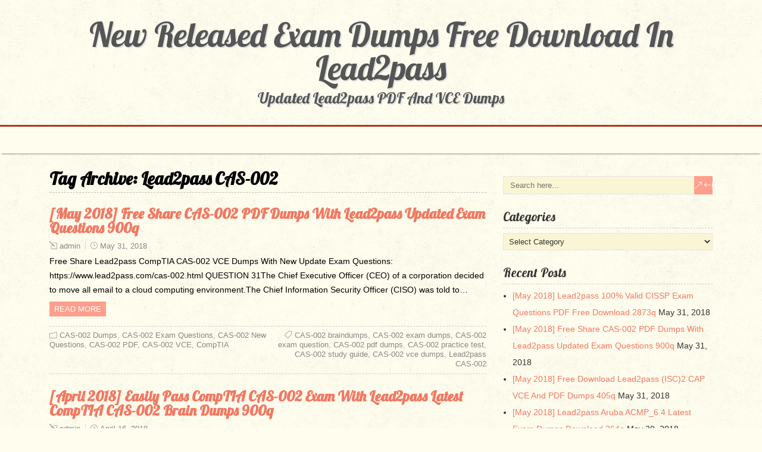

--- FILE ---
content_type: text/html; charset=UTF-8
request_url: https://www.dumps4cisco.com/tag/lead2pass-cas-002
body_size: 17655
content:
<!DOCTYPE html>
<!--[if IE 7]>
<html class="ie ie7" lang="en-US">
<![endif]-->
<!--[if IE 8]>
<html class="ie ie8" lang="en-US">
<![endif]-->
<!--[if !(IE 7) | !(IE 8)  ]><!-->
<html lang="en-US">
<!--<![endif]-->
<head>
  <meta charset="UTF-8" /> 
  <meta name="viewport" content="width=device-width" />  
	<link rel="pingback" href="https://www.dumps4cisco.com/xmlrpc.php">  
<meta name='robots' content='index, follow, max-image-preview:large, max-snippet:-1, max-video-preview:-1' />

	<!-- This site is optimized with the Yoast SEO plugin v26.8 - https://yoast.com/product/yoast-seo-wordpress/ -->
	<title>Lead2pass CAS-002 Archives - New Released Exam Dumps Free Download In Lead2pass</title>
	<link rel="canonical" href="https://www.dumps4cisco.com/tag/lead2pass-cas-002" />
	<meta property="og:locale" content="en_US" />
	<meta property="og:type" content="article" />
	<meta property="og:title" content="Lead2pass CAS-002 Archives - New Released Exam Dumps Free Download In Lead2pass" />
	<meta property="og:url" content="https://www.dumps4cisco.com/tag/lead2pass-cas-002" />
	<meta property="og:site_name" content="New Released Exam Dumps Free Download In Lead2pass" />
	<meta name="twitter:card" content="summary_large_image" />
	<script type="application/ld+json" class="yoast-schema-graph">{"@context":"https://schema.org","@graph":[{"@type":"CollectionPage","@id":"https://www.dumps4cisco.com/tag/lead2pass-cas-002","url":"https://www.dumps4cisco.com/tag/lead2pass-cas-002","name":"Lead2pass CAS-002 Archives - New Released Exam Dumps Free Download In Lead2pass","isPartOf":{"@id":"https://www.dumps4cisco.com/#website"},"breadcrumb":{"@id":"https://www.dumps4cisco.com/tag/lead2pass-cas-002#breadcrumb"},"inLanguage":"en-US"},{"@type":"BreadcrumbList","@id":"https://www.dumps4cisco.com/tag/lead2pass-cas-002#breadcrumb","itemListElement":[{"@type":"ListItem","position":1,"name":"Home","item":"https://www.dumps4cisco.com/"},{"@type":"ListItem","position":2,"name":"Lead2pass CAS-002"}]},{"@type":"WebSite","@id":"https://www.dumps4cisco.com/#website","url":"https://www.dumps4cisco.com/","name":"New Released Exam Dumps Free Download In Lead2pass","description":"Updated Lead2pass PDF And VCE Dumps","potentialAction":[{"@type":"SearchAction","target":{"@type":"EntryPoint","urlTemplate":"https://www.dumps4cisco.com/?s={search_term_string}"},"query-input":{"@type":"PropertyValueSpecification","valueRequired":true,"valueName":"search_term_string"}}],"inLanguage":"en-US"}]}</script>
	<!-- / Yoast SEO plugin. -->


<link rel='dns-prefetch' href='//fonts.googleapis.com' />
<link rel="alternate" type="application/rss+xml" title="New Released Exam Dumps Free Download In Lead2pass &raquo; Feed" href="https://www.dumps4cisco.com/feed" />
<link rel="alternate" type="application/rss+xml" title="New Released Exam Dumps Free Download In Lead2pass &raquo; Comments Feed" href="https://www.dumps4cisco.com/comments/feed" />
<link rel="alternate" type="application/rss+xml" title="New Released Exam Dumps Free Download In Lead2pass &raquo; Lead2pass CAS-002 Tag Feed" href="https://www.dumps4cisco.com/tag/lead2pass-cas-002/feed" />
<style id='wp-img-auto-sizes-contain-inline-css' type='text/css'>
img:is([sizes=auto i],[sizes^="auto," i]){contain-intrinsic-size:3000px 1500px}
/*# sourceURL=wp-img-auto-sizes-contain-inline-css */
</style>

<style id='wp-emoji-styles-inline-css' type='text/css'>

	img.wp-smiley, img.emoji {
		display: inline !important;
		border: none !important;
		box-shadow: none !important;
		height: 1em !important;
		width: 1em !important;
		margin: 0 0.07em !important;
		vertical-align: -0.1em !important;
		background: none !important;
		padding: 0 !important;
	}
/*# sourceURL=wp-emoji-styles-inline-css */
</style>
<link rel='stylesheet' id='wp-block-library-css' href='https://www.dumps4cisco.com/wp-includes/css/dist/block-library/style.min.css?ver=6.9' type='text/css' media='all' />
<style id='global-styles-inline-css' type='text/css'>
:root{--wp--preset--aspect-ratio--square: 1;--wp--preset--aspect-ratio--4-3: 4/3;--wp--preset--aspect-ratio--3-4: 3/4;--wp--preset--aspect-ratio--3-2: 3/2;--wp--preset--aspect-ratio--2-3: 2/3;--wp--preset--aspect-ratio--16-9: 16/9;--wp--preset--aspect-ratio--9-16: 9/16;--wp--preset--color--black: #000000;--wp--preset--color--cyan-bluish-gray: #abb8c3;--wp--preset--color--white: #ffffff;--wp--preset--color--pale-pink: #f78da7;--wp--preset--color--vivid-red: #cf2e2e;--wp--preset--color--luminous-vivid-orange: #ff6900;--wp--preset--color--luminous-vivid-amber: #fcb900;--wp--preset--color--light-green-cyan: #7bdcb5;--wp--preset--color--vivid-green-cyan: #00d084;--wp--preset--color--pale-cyan-blue: #8ed1fc;--wp--preset--color--vivid-cyan-blue: #0693e3;--wp--preset--color--vivid-purple: #9b51e0;--wp--preset--gradient--vivid-cyan-blue-to-vivid-purple: linear-gradient(135deg,rgb(6,147,227) 0%,rgb(155,81,224) 100%);--wp--preset--gradient--light-green-cyan-to-vivid-green-cyan: linear-gradient(135deg,rgb(122,220,180) 0%,rgb(0,208,130) 100%);--wp--preset--gradient--luminous-vivid-amber-to-luminous-vivid-orange: linear-gradient(135deg,rgb(252,185,0) 0%,rgb(255,105,0) 100%);--wp--preset--gradient--luminous-vivid-orange-to-vivid-red: linear-gradient(135deg,rgb(255,105,0) 0%,rgb(207,46,46) 100%);--wp--preset--gradient--very-light-gray-to-cyan-bluish-gray: linear-gradient(135deg,rgb(238,238,238) 0%,rgb(169,184,195) 100%);--wp--preset--gradient--cool-to-warm-spectrum: linear-gradient(135deg,rgb(74,234,220) 0%,rgb(151,120,209) 20%,rgb(207,42,186) 40%,rgb(238,44,130) 60%,rgb(251,105,98) 80%,rgb(254,248,76) 100%);--wp--preset--gradient--blush-light-purple: linear-gradient(135deg,rgb(255,206,236) 0%,rgb(152,150,240) 100%);--wp--preset--gradient--blush-bordeaux: linear-gradient(135deg,rgb(254,205,165) 0%,rgb(254,45,45) 50%,rgb(107,0,62) 100%);--wp--preset--gradient--luminous-dusk: linear-gradient(135deg,rgb(255,203,112) 0%,rgb(199,81,192) 50%,rgb(65,88,208) 100%);--wp--preset--gradient--pale-ocean: linear-gradient(135deg,rgb(255,245,203) 0%,rgb(182,227,212) 50%,rgb(51,167,181) 100%);--wp--preset--gradient--electric-grass: linear-gradient(135deg,rgb(202,248,128) 0%,rgb(113,206,126) 100%);--wp--preset--gradient--midnight: linear-gradient(135deg,rgb(2,3,129) 0%,rgb(40,116,252) 100%);--wp--preset--font-size--small: 13px;--wp--preset--font-size--medium: 20px;--wp--preset--font-size--large: 36px;--wp--preset--font-size--x-large: 42px;--wp--preset--spacing--20: 0.44rem;--wp--preset--spacing--30: 0.67rem;--wp--preset--spacing--40: 1rem;--wp--preset--spacing--50: 1.5rem;--wp--preset--spacing--60: 2.25rem;--wp--preset--spacing--70: 3.38rem;--wp--preset--spacing--80: 5.06rem;--wp--preset--shadow--natural: 6px 6px 9px rgba(0, 0, 0, 0.2);--wp--preset--shadow--deep: 12px 12px 50px rgba(0, 0, 0, 0.4);--wp--preset--shadow--sharp: 6px 6px 0px rgba(0, 0, 0, 0.2);--wp--preset--shadow--outlined: 6px 6px 0px -3px rgb(255, 255, 255), 6px 6px rgb(0, 0, 0);--wp--preset--shadow--crisp: 6px 6px 0px rgb(0, 0, 0);}:where(.is-layout-flex){gap: 0.5em;}:where(.is-layout-grid){gap: 0.5em;}body .is-layout-flex{display: flex;}.is-layout-flex{flex-wrap: wrap;align-items: center;}.is-layout-flex > :is(*, div){margin: 0;}body .is-layout-grid{display: grid;}.is-layout-grid > :is(*, div){margin: 0;}:where(.wp-block-columns.is-layout-flex){gap: 2em;}:where(.wp-block-columns.is-layout-grid){gap: 2em;}:where(.wp-block-post-template.is-layout-flex){gap: 1.25em;}:where(.wp-block-post-template.is-layout-grid){gap: 1.25em;}.has-black-color{color: var(--wp--preset--color--black) !important;}.has-cyan-bluish-gray-color{color: var(--wp--preset--color--cyan-bluish-gray) !important;}.has-white-color{color: var(--wp--preset--color--white) !important;}.has-pale-pink-color{color: var(--wp--preset--color--pale-pink) !important;}.has-vivid-red-color{color: var(--wp--preset--color--vivid-red) !important;}.has-luminous-vivid-orange-color{color: var(--wp--preset--color--luminous-vivid-orange) !important;}.has-luminous-vivid-amber-color{color: var(--wp--preset--color--luminous-vivid-amber) !important;}.has-light-green-cyan-color{color: var(--wp--preset--color--light-green-cyan) !important;}.has-vivid-green-cyan-color{color: var(--wp--preset--color--vivid-green-cyan) !important;}.has-pale-cyan-blue-color{color: var(--wp--preset--color--pale-cyan-blue) !important;}.has-vivid-cyan-blue-color{color: var(--wp--preset--color--vivid-cyan-blue) !important;}.has-vivid-purple-color{color: var(--wp--preset--color--vivid-purple) !important;}.has-black-background-color{background-color: var(--wp--preset--color--black) !important;}.has-cyan-bluish-gray-background-color{background-color: var(--wp--preset--color--cyan-bluish-gray) !important;}.has-white-background-color{background-color: var(--wp--preset--color--white) !important;}.has-pale-pink-background-color{background-color: var(--wp--preset--color--pale-pink) !important;}.has-vivid-red-background-color{background-color: var(--wp--preset--color--vivid-red) !important;}.has-luminous-vivid-orange-background-color{background-color: var(--wp--preset--color--luminous-vivid-orange) !important;}.has-luminous-vivid-amber-background-color{background-color: var(--wp--preset--color--luminous-vivid-amber) !important;}.has-light-green-cyan-background-color{background-color: var(--wp--preset--color--light-green-cyan) !important;}.has-vivid-green-cyan-background-color{background-color: var(--wp--preset--color--vivid-green-cyan) !important;}.has-pale-cyan-blue-background-color{background-color: var(--wp--preset--color--pale-cyan-blue) !important;}.has-vivid-cyan-blue-background-color{background-color: var(--wp--preset--color--vivid-cyan-blue) !important;}.has-vivid-purple-background-color{background-color: var(--wp--preset--color--vivid-purple) !important;}.has-black-border-color{border-color: var(--wp--preset--color--black) !important;}.has-cyan-bluish-gray-border-color{border-color: var(--wp--preset--color--cyan-bluish-gray) !important;}.has-white-border-color{border-color: var(--wp--preset--color--white) !important;}.has-pale-pink-border-color{border-color: var(--wp--preset--color--pale-pink) !important;}.has-vivid-red-border-color{border-color: var(--wp--preset--color--vivid-red) !important;}.has-luminous-vivid-orange-border-color{border-color: var(--wp--preset--color--luminous-vivid-orange) !important;}.has-luminous-vivid-amber-border-color{border-color: var(--wp--preset--color--luminous-vivid-amber) !important;}.has-light-green-cyan-border-color{border-color: var(--wp--preset--color--light-green-cyan) !important;}.has-vivid-green-cyan-border-color{border-color: var(--wp--preset--color--vivid-green-cyan) !important;}.has-pale-cyan-blue-border-color{border-color: var(--wp--preset--color--pale-cyan-blue) !important;}.has-vivid-cyan-blue-border-color{border-color: var(--wp--preset--color--vivid-cyan-blue) !important;}.has-vivid-purple-border-color{border-color: var(--wp--preset--color--vivid-purple) !important;}.has-vivid-cyan-blue-to-vivid-purple-gradient-background{background: var(--wp--preset--gradient--vivid-cyan-blue-to-vivid-purple) !important;}.has-light-green-cyan-to-vivid-green-cyan-gradient-background{background: var(--wp--preset--gradient--light-green-cyan-to-vivid-green-cyan) !important;}.has-luminous-vivid-amber-to-luminous-vivid-orange-gradient-background{background: var(--wp--preset--gradient--luminous-vivid-amber-to-luminous-vivid-orange) !important;}.has-luminous-vivid-orange-to-vivid-red-gradient-background{background: var(--wp--preset--gradient--luminous-vivid-orange-to-vivid-red) !important;}.has-very-light-gray-to-cyan-bluish-gray-gradient-background{background: var(--wp--preset--gradient--very-light-gray-to-cyan-bluish-gray) !important;}.has-cool-to-warm-spectrum-gradient-background{background: var(--wp--preset--gradient--cool-to-warm-spectrum) !important;}.has-blush-light-purple-gradient-background{background: var(--wp--preset--gradient--blush-light-purple) !important;}.has-blush-bordeaux-gradient-background{background: var(--wp--preset--gradient--blush-bordeaux) !important;}.has-luminous-dusk-gradient-background{background: var(--wp--preset--gradient--luminous-dusk) !important;}.has-pale-ocean-gradient-background{background: var(--wp--preset--gradient--pale-ocean) !important;}.has-electric-grass-gradient-background{background: var(--wp--preset--gradient--electric-grass) !important;}.has-midnight-gradient-background{background: var(--wp--preset--gradient--midnight) !important;}.has-small-font-size{font-size: var(--wp--preset--font-size--small) !important;}.has-medium-font-size{font-size: var(--wp--preset--font-size--medium) !important;}.has-large-font-size{font-size: var(--wp--preset--font-size--large) !important;}.has-x-large-font-size{font-size: var(--wp--preset--font-size--x-large) !important;}
/*# sourceURL=global-styles-inline-css */
</style>

<style id='classic-theme-styles-inline-css' type='text/css'>
/*! This file is auto-generated */
.wp-block-button__link{color:#fff;background-color:#32373c;border-radius:9999px;box-shadow:none;text-decoration:none;padding:calc(.667em + 2px) calc(1.333em + 2px);font-size:1.125em}.wp-block-file__button{background:#32373c;color:#fff;text-decoration:none}
/*# sourceURL=/wp-includes/css/classic-themes.min.css */
</style>
<link rel='stylesheet' id='retrotale-wide-layout-css' href='https://www.dumps4cisco.com/wp-content/themes/retrotale/css/wide-layout.css?ver=6.9' type='text/css' media='all' />
<link rel='stylesheet' id='retrotale-style-css' href='https://www.dumps4cisco.com/wp-content/themes/retrotale/style.css?ver=6.9' type='text/css' media='all' />
<link rel='stylesheet' id='retrotale-elegantfont-css' href='https://www.dumps4cisco.com/wp-content/themes/retrotale/css/elegantfont.css?ver=6.9' type='text/css' media='all' />
<link rel='stylesheet' id='retrotale-google-font-default-css' href='//fonts.googleapis.com/css?family=Lobster&#038;subset=latin%2Clatin-ext&#038;ver=6.9' type='text/css' media='all' />
<script type="text/javascript" src="https://www.dumps4cisco.com/wp-includes/js/jquery/jquery.min.js?ver=3.7.1" id="jquery-core-js"></script>
<script type="text/javascript" src="https://www.dumps4cisco.com/wp-includes/js/jquery/jquery-migrate.min.js?ver=3.4.1" id="jquery-migrate-js"></script>
<link rel="https://api.w.org/" href="https://www.dumps4cisco.com/wp-json/" /><link rel="alternate" title="JSON" type="application/json" href="https://www.dumps4cisco.com/wp-json/wp/v2/tags/2519" /><link rel="EditURI" type="application/rsd+xml" title="RSD" href="https://www.dumps4cisco.com/xmlrpc.php?rsd" />
<meta name="generator" content="WordPress 6.9" />
		<!-- Start of StatCounter Code -->
		<script>
			<!--
			var sc_project=10934233;
			var sc_security="4ae020db";
			var sc_invisible=1;
		</script>
        <script type="text/javascript" src="https://www.statcounter.com/counter/counter.js" async></script>
		<noscript><div class="statcounter"><a title="web analytics" href="https://statcounter.com/"><img class="statcounter" src="https://c.statcounter.com/10934233/0/4ae020db/1/" alt="web analytics" /></a></div></noscript>
		<!-- End of StatCounter Code -->
		<!--[if IE]>
<style type="text/css" media="screen">
#container-shadow, .menu-box-wrapper, .top-navigation-wrapper {
        behavior: url("https://www.dumps4cisco.com/wp-content/themes/retrotale/css/pie/PIE.php");
        zoom: 1;
}
</style>
<![endif]-->
<style type="text/css" id="custom-background-css">
body.custom-background { background-image: url("https://www.dumps4cisco.com/wp-content/themes/retrotale/images/pattern.png"); background-position: center top; background-size: auto; background-repeat: repeat; background-attachment: scroll; }
</style>
	  
</head> 
<body class="archive tag tag-lead2pass-cas-002 tag-2519 custom-background wp-theme-retrotale" id="wrapper">
  
<div id="container-title-wrapper">
  <div id="container-title"> 
      <p class="site-title"><a href="https://www.dumps4cisco.com/">New Released Exam Dumps Free Download In Lead2pass</a></p>
      <p class="site-description">Updated Lead2pass PDF And VCE Dumps</p>
  </div>
</div>
<div id="container">
<div id="container-shadow">
  <header id="header">    
    <div class="menu-box-wrapper">
    <div class="menu-box">
<div id="nav" class="menu"></div>
    </div>
    </div>
    
  </header> <!-- end of header -->
  <div id="wrapper-content">
  <div id="main-content">
  <div id="content">   
    <div class="content-headline">
      <h1 class="entry-headline">Tag Archive: <span>Lead2pass CAS-002</span></h1>
    </div>
    <div>
      <article class="post-entry post-4630 post type-post status-publish format-standard hentry category-cas-002-dumps category-cas-002-exam-questions category-cas-002-new-questions category-cas-002-pdf category-cas-002-vce category-comptia tag-cas-002-braindumps tag-cas-002-exam-dumps tag-cas-002-exam-question tag-cas-002-pdf-dumps tag-cas-002-practice-test tag-cas-002-study-guide tag-cas-002-vce-dumps tag-lead2pass-cas-002">
        <h2 class="post-entry-headline"><a href="https://www.dumps4cisco.com/may-2018-free-share-cas-002-pdf-dumps-with-lead2pass-updated-exam-questions-900q.html">[May 2018] Free Share CAS-002 PDF Dumps With Lead2pass Updated Exam Questions 900q</a></h2>
        <p class="post-meta">
          <span class="post-info-author"><i class="icon_pencil-edit" aria-hidden="true"></i><a href="https://www.dumps4cisco.com/author/admin" title="Posts by admin" rel="author">admin</a></span>
          <span class="post-info-date"><i class="icon_clock_alt" aria-hidden="true"></i><a href="https://www.dumps4cisco.com/may-2018-free-share-cas-002-pdf-dumps-with-lead2pass-updated-exam-questions-900q.html">May 31, 2018</a></span>
        </p>
        <div class="post-entry-content-wrapper">
          <div class="post-entry-content">
<p>Free Share Lead2pass CompTIA CAS-002 VCE Dumps With New Update Exam Questions: https://www.lead2pass.com/cas-002.html QUESTION 31The Chief Executive Officer (CEO) of a corporation decided to move all email to a cloud computing environment.The Chief Information Security Officer (CISO) was told to&#8230;<br /><a class="read-more-button" href="https://www.dumps4cisco.com/may-2018-free-share-cas-002-pdf-dumps-with-lead2pass-updated-exam-questions-900q.html">Read more</a></p>
          </div>
        </div>
        <div class="post-info">
          <p class="post-category"><span class="post-info-category"><i class="icon_folder-alt" aria-hidden="true"></i><a href="https://www.dumps4cisco.com/category/comptia/cas-002-dumps" rel="category tag">CAS-002 Dumps</a>, <a href="https://www.dumps4cisco.com/category/comptia/cas-002-exam-questions" rel="category tag">CAS-002 Exam Questions</a>, <a href="https://www.dumps4cisco.com/category/comptia/cas-002-new-questions" rel="category tag">CAS-002 New Questions</a>, <a href="https://www.dumps4cisco.com/category/comptia/cas-002-pdf" rel="category tag">CAS-002 PDF</a>, <a href="https://www.dumps4cisco.com/category/comptia/cas-002-vce" rel="category tag">CAS-002 VCE</a>, <a href="https://www.dumps4cisco.com/category/comptia" rel="category tag">CompTIA</a></span></p>
          <p class="post-tags"><span class="post-info-tags"><i class="icon_tag_alt" aria-hidden="true"></i><a href="https://www.dumps4cisco.com/tag/cas-002-braindumps" rel="tag">CAS-002 braindumps</a>, <a href="https://www.dumps4cisco.com/tag/cas-002-exam-dumps" rel="tag">CAS-002 exam dumps</a>, <a href="https://www.dumps4cisco.com/tag/cas-002-exam-question" rel="tag">CAS-002 exam question</a>, <a href="https://www.dumps4cisco.com/tag/cas-002-pdf-dumps" rel="tag">CAS-002 pdf dumps</a>, <a href="https://www.dumps4cisco.com/tag/cas-002-practice-test" rel="tag">CAS-002 practice test</a>, <a href="https://www.dumps4cisco.com/tag/cas-002-study-guide" rel="tag">CAS-002 study guide</a>, <a href="https://www.dumps4cisco.com/tag/cas-002-vce-dumps" rel="tag">CAS-002 vce dumps</a>, <a href="https://www.dumps4cisco.com/tag/lead2pass-cas-002" rel="tag">Lead2pass CAS-002</a></span></p>
        </div>
      </article>      <article class="post-entry post-4418 post type-post status-publish format-standard hentry category-cas-002-dumps category-cas-002-exam-questions category-cas-002-new-questions category-cas-002-pdf category-cas-002-vce category-comptia tag-cas-002-braindumps tag-cas-002-exam-dumps tag-cas-002-exam-question tag-cas-002-pdf-dumps tag-cas-002-practice-test tag-cas-002-study-guide tag-cas-002-vce-dumps tag-lead2pass-cas-002">
        <h2 class="post-entry-headline"><a href="https://www.dumps4cisco.com/april-2018-easily-pass-comptia-cas-002-exam-with-lead2pass-latest-comptia-cas-002-brain-dumps-900q.html">[April 2018] Easily Pass CompTIA CAS-002 Exam With Lead2pass Latest CompTIA CAS-002 Brain Dumps 900q</a></h2>
        <p class="post-meta">
          <span class="post-info-author"><i class="icon_pencil-edit" aria-hidden="true"></i><a href="https://www.dumps4cisco.com/author/admin" title="Posts by admin" rel="author">admin</a></span>
          <span class="post-info-date"><i class="icon_clock_alt" aria-hidden="true"></i><a href="https://www.dumps4cisco.com/april-2018-easily-pass-comptia-cas-002-exam-with-lead2pass-latest-comptia-cas-002-brain-dumps-900q.html">April 16, 2018</a></span>
        </p>
        <div class="post-entry-content-wrapper">
          <div class="post-entry-content">
<p>Exam CAS-002 PDF Free Instant Download From Lead2pass: https://www.lead2pass.com/cas-002.html QUESTION 21A company is developing a new web application for its Internet users and is following a secure coding methodology. Which of the following methods would BEST assist the developers in&#8230;<br /><a class="read-more-button" href="https://www.dumps4cisco.com/april-2018-easily-pass-comptia-cas-002-exam-with-lead2pass-latest-comptia-cas-002-brain-dumps-900q.html">Read more</a></p>
          </div>
        </div>
        <div class="post-info">
          <p class="post-category"><span class="post-info-category"><i class="icon_folder-alt" aria-hidden="true"></i><a href="https://www.dumps4cisco.com/category/comptia/cas-002-dumps" rel="category tag">CAS-002 Dumps</a>, <a href="https://www.dumps4cisco.com/category/comptia/cas-002-exam-questions" rel="category tag">CAS-002 Exam Questions</a>, <a href="https://www.dumps4cisco.com/category/comptia/cas-002-new-questions" rel="category tag">CAS-002 New Questions</a>, <a href="https://www.dumps4cisco.com/category/comptia/cas-002-pdf" rel="category tag">CAS-002 PDF</a>, <a href="https://www.dumps4cisco.com/category/comptia/cas-002-vce" rel="category tag">CAS-002 VCE</a>, <a href="https://www.dumps4cisco.com/category/comptia" rel="category tag">CompTIA</a></span></p>
          <p class="post-tags"><span class="post-info-tags"><i class="icon_tag_alt" aria-hidden="true"></i><a href="https://www.dumps4cisco.com/tag/cas-002-braindumps" rel="tag">CAS-002 braindumps</a>, <a href="https://www.dumps4cisco.com/tag/cas-002-exam-dumps" rel="tag">CAS-002 exam dumps</a>, <a href="https://www.dumps4cisco.com/tag/cas-002-exam-question" rel="tag">CAS-002 exam question</a>, <a href="https://www.dumps4cisco.com/tag/cas-002-pdf-dumps" rel="tag">CAS-002 pdf dumps</a>, <a href="https://www.dumps4cisco.com/tag/cas-002-practice-test" rel="tag">CAS-002 practice test</a>, <a href="https://www.dumps4cisco.com/tag/cas-002-study-guide" rel="tag">CAS-002 study guide</a>, <a href="https://www.dumps4cisco.com/tag/cas-002-vce-dumps" rel="tag">CAS-002 vce dumps</a>, <a href="https://www.dumps4cisco.com/tag/lead2pass-cas-002" rel="tag">Lead2pass CAS-002</a></span></p>
        </div>
      </article>      <article class="post-entry post-4192 post type-post status-publish format-standard hentry category-cas-002-dumps category-cas-002-exam-questions category-cas-002-new-questions category-cas-002-pdf category-cas-002-vce category-comptia tag-cas-002-braindumps tag-cas-002-exam-dumps tag-cas-002-exam-question tag-cas-002-pdf-dumps tag-cas-002-practice-test tag-cas-002-study-guide tag-cas-002-vce-dumps tag-lead2pass-cas-002">
        <h2 class="post-entry-headline"><a href="https://www.dumps4cisco.com/march-2018-comptia-cas-002-latest-dumps-free-download-from-lead2pass-900q.html">[March 2018] CompTIA CAS-002 Latest Dumps Free Download From Lead2pass 900q</a></h2>
        <p class="post-meta">
          <span class="post-info-author"><i class="icon_pencil-edit" aria-hidden="true"></i><a href="https://www.dumps4cisco.com/author/admin" title="Posts by admin" rel="author">admin</a></span>
          <span class="post-info-date"><i class="icon_clock_alt" aria-hidden="true"></i><a href="https://www.dumps4cisco.com/march-2018-comptia-cas-002-latest-dumps-free-download-from-lead2pass-900q.html">March 2, 2018</a></span>
        </p>
        <div class="post-entry-content-wrapper">
          <div class="post-entry-content">
<p>CompTIA Exam CAS-002 PDF Dump Free Download In Lead2pass: https://www.lead2pass.com/cas-002.html QUESTION 11Driven mainly by cost, many companies outsource computing jobs which require a large amount of processor cycles over a short duration to cloud providers. This allows the company to&#8230;<br /><a class="read-more-button" href="https://www.dumps4cisco.com/march-2018-comptia-cas-002-latest-dumps-free-download-from-lead2pass-900q.html">Read more</a></p>
          </div>
        </div>
        <div class="post-info">
          <p class="post-category"><span class="post-info-category"><i class="icon_folder-alt" aria-hidden="true"></i><a href="https://www.dumps4cisco.com/category/comptia/cas-002-dumps" rel="category tag">CAS-002 Dumps</a>, <a href="https://www.dumps4cisco.com/category/comptia/cas-002-exam-questions" rel="category tag">CAS-002 Exam Questions</a>, <a href="https://www.dumps4cisco.com/category/comptia/cas-002-new-questions" rel="category tag">CAS-002 New Questions</a>, <a href="https://www.dumps4cisco.com/category/comptia/cas-002-pdf" rel="category tag">CAS-002 PDF</a>, <a href="https://www.dumps4cisco.com/category/comptia/cas-002-vce" rel="category tag">CAS-002 VCE</a>, <a href="https://www.dumps4cisco.com/category/comptia" rel="category tag">CompTIA</a></span></p>
          <p class="post-tags"><span class="post-info-tags"><i class="icon_tag_alt" aria-hidden="true"></i><a href="https://www.dumps4cisco.com/tag/cas-002-braindumps" rel="tag">CAS-002 braindumps</a>, <a href="https://www.dumps4cisco.com/tag/cas-002-exam-dumps" rel="tag">CAS-002 exam dumps</a>, <a href="https://www.dumps4cisco.com/tag/cas-002-exam-question" rel="tag">CAS-002 exam question</a>, <a href="https://www.dumps4cisco.com/tag/cas-002-pdf-dumps" rel="tag">CAS-002 pdf dumps</a>, <a href="https://www.dumps4cisco.com/tag/cas-002-practice-test" rel="tag">CAS-002 practice test</a>, <a href="https://www.dumps4cisco.com/tag/cas-002-study-guide" rel="tag">CAS-002 study guide</a>, <a href="https://www.dumps4cisco.com/tag/cas-002-vce-dumps" rel="tag">CAS-002 vce dumps</a>, <a href="https://www.dumps4cisco.com/tag/lead2pass-cas-002" rel="tag">Lead2pass CAS-002</a></span></p>
        </div>
      </article>      <article class="post-entry post-3980 post type-post status-publish format-standard hentry category-cas-002-dumps category-cas-002-exam-questions category-cas-002-new-questions category-cas-002-pdf category-cas-002-vce category-comptia tag-cas-002-braindumps tag-cas-002-exam-dumps tag-cas-002-exam-question tag-cas-002-pdf-dumps tag-cas-002-practice-test tag-cas-002-study-guide tag-cas-002-vce-dumps tag-lead2pass-cas-002">
        <h2 class="post-entry-headline"><a href="https://www.dumps4cisco.com/january-2018-free-lead2pass-comptia-cas-002-exam-questions-download-900q-2.html">[January 2018] Free Lead2pass CompTIA CAS-002 Exam Questions Download 900q</a></h2>
        <p class="post-meta">
          <span class="post-info-author"><i class="icon_pencil-edit" aria-hidden="true"></i><a href="https://www.dumps4cisco.com/author/admin" title="Posts by admin" rel="author">admin</a></span>
          <span class="post-info-date"><i class="icon_clock_alt" aria-hidden="true"></i><a href="https://www.dumps4cisco.com/january-2018-free-lead2pass-comptia-cas-002-exam-questions-download-900q-2.html">January 19, 2018</a></span>
        </p>
        <div class="post-entry-content-wrapper">
          <div class="post-entry-content">
<p>Free Share CAS-002 PDF Dumps With Lead2pass Updated Exam Questions: https://www.lead2pass.com/cas-002.html QUESTION 1A telecommunication company has recently upgraded their teleconference systems to multicast. Additionally, the security team has instituted a new policy which requires VPN to access the company&#8217;s video&#8230;<br /><a class="read-more-button" href="https://www.dumps4cisco.com/january-2018-free-lead2pass-comptia-cas-002-exam-questions-download-900q-2.html">Read more</a></p>
          </div>
        </div>
        <div class="post-info">
          <p class="post-category"><span class="post-info-category"><i class="icon_folder-alt" aria-hidden="true"></i><a href="https://www.dumps4cisco.com/category/comptia/cas-002-dumps" rel="category tag">CAS-002 Dumps</a>, <a href="https://www.dumps4cisco.com/category/comptia/cas-002-exam-questions" rel="category tag">CAS-002 Exam Questions</a>, <a href="https://www.dumps4cisco.com/category/comptia/cas-002-new-questions" rel="category tag">CAS-002 New Questions</a>, <a href="https://www.dumps4cisco.com/category/comptia/cas-002-pdf" rel="category tag">CAS-002 PDF</a>, <a href="https://www.dumps4cisco.com/category/comptia/cas-002-vce" rel="category tag">CAS-002 VCE</a>, <a href="https://www.dumps4cisco.com/category/comptia" rel="category tag">CompTIA</a></span></p>
          <p class="post-tags"><span class="post-info-tags"><i class="icon_tag_alt" aria-hidden="true"></i><a href="https://www.dumps4cisco.com/tag/cas-002-braindumps" rel="tag">CAS-002 braindumps</a>, <a href="https://www.dumps4cisco.com/tag/cas-002-exam-dumps" rel="tag">CAS-002 exam dumps</a>, <a href="https://www.dumps4cisco.com/tag/cas-002-exam-question" rel="tag">CAS-002 exam question</a>, <a href="https://www.dumps4cisco.com/tag/cas-002-pdf-dumps" rel="tag">CAS-002 pdf dumps</a>, <a href="https://www.dumps4cisco.com/tag/cas-002-practice-test" rel="tag">CAS-002 practice test</a>, <a href="https://www.dumps4cisco.com/tag/cas-002-study-guide" rel="tag">CAS-002 study guide</a>, <a href="https://www.dumps4cisco.com/tag/cas-002-vce-dumps" rel="tag">CAS-002 vce dumps</a>, <a href="https://www.dumps4cisco.com/tag/lead2pass-cas-002" rel="tag">Lead2pass CAS-002</a></span></p>
        </div>
      </article>      <article class="post-entry post-3978 post type-post status-publish format-standard hentry category-cas-002-dumps category-cas-002-exam-questions category-cas-002-new-questions category-cas-002-pdf category-cas-002-vce category-comptia tag-cas-002-braindumps tag-cas-002-exam-dumps tag-cas-002-exam-question tag-cas-002-pdf-dumps tag-cas-002-practice-test tag-cas-002-study-guide tag-cas-002-vce-dumps tag-lead2pass-cas-002">
        <h2 class="post-entry-headline"><a href="https://www.dumps4cisco.com/january-2018-free-lead2pass-comptia-cas-002-exam-questions-download-900q.html">[January 2018] Free Lead2pass CompTIA CAS-002 Exam Questions Download 900q</a></h2>
        <p class="post-meta">
          <span class="post-info-author"><i class="icon_pencil-edit" aria-hidden="true"></i><a href="https://www.dumps4cisco.com/author/admin" title="Posts by admin" rel="author">admin</a></span>
          <span class="post-info-date"><i class="icon_clock_alt" aria-hidden="true"></i><a href="https://www.dumps4cisco.com/january-2018-free-lead2pass-comptia-cas-002-exam-questions-download-900q.html">January 19, 2018</a></span>
        </p>
        <div class="post-entry-content-wrapper">
          <div class="post-entry-content">
<p>Free Share CAS-002 PDF Dumps With Lead2pass Updated Exam Questions: https://www.lead2pass.com/cas-002.html QUESTION 1A telecommunication company has recently upgraded their teleconference systems to multicast. Additionally, the security team has instituted a new policy which requires VPN to access the company&#8217;s video&#8230;<br /><a class="read-more-button" href="https://www.dumps4cisco.com/january-2018-free-lead2pass-comptia-cas-002-exam-questions-download-900q.html">Read more</a></p>
          </div>
        </div>
        <div class="post-info">
          <p class="post-category"><span class="post-info-category"><i class="icon_folder-alt" aria-hidden="true"></i><a href="https://www.dumps4cisco.com/category/comptia/cas-002-dumps" rel="category tag">CAS-002 Dumps</a>, <a href="https://www.dumps4cisco.com/category/comptia/cas-002-exam-questions" rel="category tag">CAS-002 Exam Questions</a>, <a href="https://www.dumps4cisco.com/category/comptia/cas-002-new-questions" rel="category tag">CAS-002 New Questions</a>, <a href="https://www.dumps4cisco.com/category/comptia/cas-002-pdf" rel="category tag">CAS-002 PDF</a>, <a href="https://www.dumps4cisco.com/category/comptia/cas-002-vce" rel="category tag">CAS-002 VCE</a>, <a href="https://www.dumps4cisco.com/category/comptia" rel="category tag">CompTIA</a></span></p>
          <p class="post-tags"><span class="post-info-tags"><i class="icon_tag_alt" aria-hidden="true"></i><a href="https://www.dumps4cisco.com/tag/cas-002-braindumps" rel="tag">CAS-002 braindumps</a>, <a href="https://www.dumps4cisco.com/tag/cas-002-exam-dumps" rel="tag">CAS-002 exam dumps</a>, <a href="https://www.dumps4cisco.com/tag/cas-002-exam-question" rel="tag">CAS-002 exam question</a>, <a href="https://www.dumps4cisco.com/tag/cas-002-pdf-dumps" rel="tag">CAS-002 pdf dumps</a>, <a href="https://www.dumps4cisco.com/tag/cas-002-practice-test" rel="tag">CAS-002 practice test</a>, <a href="https://www.dumps4cisco.com/tag/cas-002-study-guide" rel="tag">CAS-002 study guide</a>, <a href="https://www.dumps4cisco.com/tag/cas-002-vce-dumps" rel="tag">CAS-002 vce dumps</a>, <a href="https://www.dumps4cisco.com/tag/lead2pass-cas-002" rel="tag">Lead2pass CAS-002</a></span></p>
        </div>
      </article>    </div> 
  
  </div> <!-- end of content -->
<aside id="sidebar">
<div id="search-2" class="sidebar-widget widget_search"><form id="searchform" method="get" action="https://www.dumps4cisco.com/">
  <div class="searchform-wrapper"><input type="text" value="" name="s" id="s" placeholder="Search here..." />
  <input type="submit" class="send icon_search" name="searchsubmit" value="&amp;#x55;" /></div>
</form></div><div id="categories-2" class="sidebar-widget widget_categories"> <p class="sidebar-headline">Categories</p><form action="https://www.dumps4cisco.com" method="get"><label class="screen-reader-text" for="cat">Categories</label><select  name='cat' id='cat' class='postform'>
	<option value='-1'>Select Category</option>
	<option class="level-0" value="2520">(ISC)2&nbsp;&nbsp;(8)</option>
	<option class="level-1" value="2563">&nbsp;&nbsp;&nbsp;CAP Dumps&nbsp;&nbsp;(4)</option>
	<option class="level-1" value="2564">&nbsp;&nbsp;&nbsp;CAP Exam Questions&nbsp;&nbsp;(4)</option>
	<option class="level-1" value="2565">&nbsp;&nbsp;&nbsp;CAP New Questions&nbsp;&nbsp;(4)</option>
	<option class="level-1" value="2567">&nbsp;&nbsp;&nbsp;CAP PDF&nbsp;&nbsp;(4)</option>
	<option class="level-1" value="2566">&nbsp;&nbsp;&nbsp;CAP VCE&nbsp;&nbsp;(4)</option>
	<option class="level-1" value="2576">&nbsp;&nbsp;&nbsp;CISSP Dumps&nbsp;&nbsp;(3)</option>
	<option class="level-1" value="2662">&nbsp;&nbsp;&nbsp;CISSP Exam Questions&nbsp;&nbsp;(2)</option>
	<option class="level-1" value="2663">&nbsp;&nbsp;&nbsp;CISSP New Questions&nbsp;&nbsp;(2)</option>
	<option class="level-1" value="2665">&nbsp;&nbsp;&nbsp;CISSP PDF&nbsp;&nbsp;(2)</option>
	<option class="level-1" value="2664">&nbsp;&nbsp;&nbsp;CISSP VCE&nbsp;&nbsp;(2)</option>
	<option class="level-0" value="877">Adobe&nbsp;&nbsp;(1)</option>
	<option class="level-1" value="878">&nbsp;&nbsp;&nbsp;9A0-381 Dumps&nbsp;&nbsp;(1)</option>
	<option class="level-0" value="1997">Amazon&nbsp;&nbsp;(20)</option>
	<option class="level-1" value="2006">&nbsp;&nbsp;&nbsp;AWS Certified Solutions Architect &#8211; Associate Dumps&nbsp;&nbsp;(13)</option>
	<option class="level-1" value="2273">&nbsp;&nbsp;&nbsp;AWS Certified Solutions Architect &#8211; Associate Exam Questions&nbsp;&nbsp;(8)</option>
	<option class="level-1" value="2274">&nbsp;&nbsp;&nbsp;AWS Certified Solutions Architect &#8211; Associate New Questions&nbsp;&nbsp;(8)</option>
	<option class="level-1" value="2276">&nbsp;&nbsp;&nbsp;AWS Certified Solutions Architect &#8211; Associate PDF&nbsp;&nbsp;(8)</option>
	<option class="level-1" value="2275">&nbsp;&nbsp;&nbsp;AWS Certified Solutions Architect &#8211; Associate VCE&nbsp;&nbsp;(8)</option>
	<option class="level-1" value="2100">&nbsp;&nbsp;&nbsp;AWS-DevOps-Engineer-Professional Dumps&nbsp;&nbsp;(6)</option>
	<option class="level-1" value="2101">&nbsp;&nbsp;&nbsp;AWS-DevOps-Engineer-Professional Exam Questions&nbsp;&nbsp;(6)</option>
	<option class="level-1" value="2102">&nbsp;&nbsp;&nbsp;AWS-DevOps-Engineer-Professional New Questions&nbsp;&nbsp;(6)</option>
	<option class="level-1" value="2104">&nbsp;&nbsp;&nbsp;AWS-DevOps-Engineer-Professional PDF&nbsp;&nbsp;(6)</option>
	<option class="level-1" value="2103">&nbsp;&nbsp;&nbsp;AWS-DevOps-Engineer-Professional VCE&nbsp;&nbsp;(6)</option>
	<option class="level-0" value="1626">Aruba&nbsp;&nbsp;(7)</option>
	<option class="level-1" value="1635">&nbsp;&nbsp;&nbsp;ACMP_6.4 Dumps&nbsp;&nbsp;(7)</option>
	<option class="level-1" value="1636">&nbsp;&nbsp;&nbsp;ACMP_6.4 Exam Questions&nbsp;&nbsp;(7)</option>
	<option class="level-1" value="1637">&nbsp;&nbsp;&nbsp;ACMP_6.4 New Questions&nbsp;&nbsp;(7)</option>
	<option class="level-1" value="1639">&nbsp;&nbsp;&nbsp;ACMP_6.4 PDF&nbsp;&nbsp;(7)</option>
	<option class="level-1" value="1638">&nbsp;&nbsp;&nbsp;ACMP_6.4 VCE&nbsp;&nbsp;(7)</option>
	<option class="level-0" value="1054">Avaya&nbsp;&nbsp;(4)</option>
	<option class="level-1" value="1260">&nbsp;&nbsp;&nbsp;7220X Dumps&nbsp;&nbsp;(1)</option>
	<option class="level-1" value="1261">&nbsp;&nbsp;&nbsp;7220X Exam Questions&nbsp;&nbsp;(1)</option>
	<option class="level-1" value="1262">&nbsp;&nbsp;&nbsp;7220X New Questions&nbsp;&nbsp;(1)</option>
	<option class="level-1" value="1264">&nbsp;&nbsp;&nbsp;7220X PDF&nbsp;&nbsp;(1)</option>
	<option class="level-1" value="1263">&nbsp;&nbsp;&nbsp;7220X VCE&nbsp;&nbsp;(1)</option>
	<option class="level-1" value="1055">&nbsp;&nbsp;&nbsp;7230X Dumps&nbsp;&nbsp;(1)</option>
	<option class="level-1" value="1056">&nbsp;&nbsp;&nbsp;7230X Exam Questions&nbsp;&nbsp;(1)</option>
	<option class="level-1" value="1057">&nbsp;&nbsp;&nbsp;7230X New Questions&nbsp;&nbsp;(1)</option>
	<option class="level-1" value="1059">&nbsp;&nbsp;&nbsp;7230X PDF&nbsp;&nbsp;(1)</option>
	<option class="level-1" value="1058">&nbsp;&nbsp;&nbsp;7230X VCE&nbsp;&nbsp;(1)</option>
	<option class="level-1" value="1752">&nbsp;&nbsp;&nbsp;7893X Dumps&nbsp;&nbsp;(2)</option>
	<option class="level-0" value="212">Cisco Exam&nbsp;&nbsp;(618)</option>
	<option class="level-1" value="2710">&nbsp;&nbsp;&nbsp;010-151 Dumps&nbsp;&nbsp;(1)</option>
	<option class="level-1" value="2711">&nbsp;&nbsp;&nbsp;010-151 Exam Questions&nbsp;&nbsp;(1)</option>
	<option class="level-1" value="2712">&nbsp;&nbsp;&nbsp;010-151 New Questions&nbsp;&nbsp;(1)</option>
	<option class="level-1" value="2714">&nbsp;&nbsp;&nbsp;010-151 PDF&nbsp;&nbsp;(1)</option>
	<option class="level-1" value="2713">&nbsp;&nbsp;&nbsp;010-151 VCE&nbsp;&nbsp;(1)</option>
	<option class="level-1" value="1041">&nbsp;&nbsp;&nbsp;100-105 Dumps&nbsp;&nbsp;(24)</option>
	<option class="level-1" value="1042">&nbsp;&nbsp;&nbsp;100-105 Exam Questions&nbsp;&nbsp;(24)</option>
	<option class="level-1" value="1043">&nbsp;&nbsp;&nbsp;100-105 New Questions&nbsp;&nbsp;(24)</option>
	<option class="level-1" value="1045">&nbsp;&nbsp;&nbsp;100-105 PDF&nbsp;&nbsp;(24)</option>
	<option class="level-1" value="1044">&nbsp;&nbsp;&nbsp;100-105 VCE&nbsp;&nbsp;(24)</option>
	<option class="level-1" value="1663">&nbsp;&nbsp;&nbsp;200-105 Dumps&nbsp;&nbsp;(20)</option>
	<option class="level-1" value="1672">&nbsp;&nbsp;&nbsp;200-105 Exam Questions&nbsp;&nbsp;(18)</option>
	<option class="level-1" value="1673">&nbsp;&nbsp;&nbsp;200-105 New Questions&nbsp;&nbsp;(18)</option>
	<option class="level-1" value="1675">&nbsp;&nbsp;&nbsp;200-105 PDF&nbsp;&nbsp;(18)</option>
	<option class="level-1" value="1674">&nbsp;&nbsp;&nbsp;200-105 VCE&nbsp;&nbsp;(18)</option>
	<option class="level-1" value="1286">&nbsp;&nbsp;&nbsp;200-125 Dumps&nbsp;&nbsp;(25)</option>
	<option class="level-1" value="1287">&nbsp;&nbsp;&nbsp;200-125 Exam Questions&nbsp;&nbsp;(25)</option>
	<option class="level-1" value="1288">&nbsp;&nbsp;&nbsp;200-125 New Questions&nbsp;&nbsp;(25)</option>
	<option class="level-1" value="1290">&nbsp;&nbsp;&nbsp;200-125 PDF&nbsp;&nbsp;(25)</option>
	<option class="level-1" value="1289">&nbsp;&nbsp;&nbsp;200-125 VCE&nbsp;&nbsp;(25)</option>
	<option class="level-1" value="1364">&nbsp;&nbsp;&nbsp;200-150 Dumps&nbsp;&nbsp;(15)</option>
	<option class="level-1" value="1365">&nbsp;&nbsp;&nbsp;200-150 Exam Questions&nbsp;&nbsp;(15)</option>
	<option class="level-1" value="1366">&nbsp;&nbsp;&nbsp;200-150 New Questions&nbsp;&nbsp;(15)</option>
	<option class="level-1" value="1368">&nbsp;&nbsp;&nbsp;200-150 PDF&nbsp;&nbsp;(15)</option>
	<option class="level-1" value="1367">&nbsp;&nbsp;&nbsp;200-150 VCE&nbsp;&nbsp;(15)</option>
	<option class="level-1" value="1377">&nbsp;&nbsp;&nbsp;200-155 Dumps&nbsp;&nbsp;(15)</option>
	<option class="level-1" value="1378">&nbsp;&nbsp;&nbsp;200-155 Exam Questions&nbsp;&nbsp;(15)</option>
	<option class="level-1" value="1379">&nbsp;&nbsp;&nbsp;200-155 New Questions&nbsp;&nbsp;(15)</option>
	<option class="level-1" value="1381">&nbsp;&nbsp;&nbsp;200-155 PDF&nbsp;&nbsp;(15)</option>
	<option class="level-1" value="1380">&nbsp;&nbsp;&nbsp;200-155 VCE&nbsp;&nbsp;(15)</option>
	<option class="level-1" value="219">&nbsp;&nbsp;&nbsp;200-310 Braindumps&nbsp;&nbsp;(29)</option>
	<option class="level-1" value="213">&nbsp;&nbsp;&nbsp;200-310 Exam Dumps&nbsp;&nbsp;(29)</option>
	<option class="level-1" value="214">&nbsp;&nbsp;&nbsp;200-310 Exam Questions&nbsp;&nbsp;(29)</option>
	<option class="level-1" value="215">&nbsp;&nbsp;&nbsp;200-310 PDF Dumps&nbsp;&nbsp;(29)</option>
	<option class="level-1" value="217">&nbsp;&nbsp;&nbsp;200-310 Practice Test&nbsp;&nbsp;(29)</option>
	<option class="level-1" value="218">&nbsp;&nbsp;&nbsp;200-310 Study Guide&nbsp;&nbsp;(29)</option>
	<option class="level-1" value="216">&nbsp;&nbsp;&nbsp;200-310 VCE Dumps&nbsp;&nbsp;(29)</option>
	<option class="level-1" value="226">&nbsp;&nbsp;&nbsp;200-355 Braindumps&nbsp;&nbsp;(28)</option>
	<option class="level-1" value="220">&nbsp;&nbsp;&nbsp;200-355 Exam Dumps&nbsp;&nbsp;(28)</option>
	<option class="level-1" value="221">&nbsp;&nbsp;&nbsp;200-355 Exam Questions&nbsp;&nbsp;(28)</option>
	<option class="level-1" value="222">&nbsp;&nbsp;&nbsp;200-355 PDF Dumps&nbsp;&nbsp;(28)</option>
	<option class="level-1" value="224">&nbsp;&nbsp;&nbsp;200-355 Practice Test&nbsp;&nbsp;(28)</option>
	<option class="level-1" value="225">&nbsp;&nbsp;&nbsp;200-355 Study Guide&nbsp;&nbsp;(28)</option>
	<option class="level-1" value="223">&nbsp;&nbsp;&nbsp;200-355 VCE Dumps&nbsp;&nbsp;(28)</option>
	<option class="level-1" value="2201">&nbsp;&nbsp;&nbsp;200-601 Dumps&nbsp;&nbsp;(1)</option>
	<option class="level-1" value="2202">&nbsp;&nbsp;&nbsp;200-601 Exam Questions&nbsp;&nbsp;(1)</option>
	<option class="level-1" value="2203">&nbsp;&nbsp;&nbsp;200-601 New Questions&nbsp;&nbsp;(1)</option>
	<option class="level-1" value="2205">&nbsp;&nbsp;&nbsp;200-601 PDF&nbsp;&nbsp;(1)</option>
	<option class="level-1" value="2204">&nbsp;&nbsp;&nbsp;200-601 VCE&nbsp;&nbsp;(1)</option>
	<option class="level-1" value="233">&nbsp;&nbsp;&nbsp;210-060 Braindumps&nbsp;&nbsp;(8)</option>
	<option class="level-1" value="227">&nbsp;&nbsp;&nbsp;210-060 Exam Dumps&nbsp;&nbsp;(8)</option>
	<option class="level-1" value="228">&nbsp;&nbsp;&nbsp;210-060 Exam Questions&nbsp;&nbsp;(8)</option>
	<option class="level-1" value="229">&nbsp;&nbsp;&nbsp;210-060 PDF Dumps&nbsp;&nbsp;(8)</option>
	<option class="level-1" value="231">&nbsp;&nbsp;&nbsp;210-060 Practice Test&nbsp;&nbsp;(8)</option>
	<option class="level-1" value="232">&nbsp;&nbsp;&nbsp;210-060 Study Guide&nbsp;&nbsp;(8)</option>
	<option class="level-1" value="230">&nbsp;&nbsp;&nbsp;210-060 VCE Dumps&nbsp;&nbsp;(8)</option>
	<option class="level-1" value="234">&nbsp;&nbsp;&nbsp;210-065 Exam Dumps&nbsp;&nbsp;(18)</option>
	<option class="level-1" value="235">&nbsp;&nbsp;&nbsp;210-065 Exam Questions&nbsp;&nbsp;(18)</option>
	<option class="level-1" value="236">&nbsp;&nbsp;&nbsp;210-065 PDF Dumps&nbsp;&nbsp;(18)</option>
	<option class="level-1" value="238">&nbsp;&nbsp;&nbsp;210-065 Practice Test&nbsp;&nbsp;(18)</option>
	<option class="level-1" value="239">&nbsp;&nbsp;&nbsp;210-065 Study Guide&nbsp;&nbsp;(18)</option>
	<option class="level-1" value="237">&nbsp;&nbsp;&nbsp;210-065 VCE Dumps&nbsp;&nbsp;(18)</option>
	<option class="level-1" value="1825">&nbsp;&nbsp;&nbsp;210-250 Dumps&nbsp;&nbsp;(1)</option>
	<option class="level-1" value="1913">&nbsp;&nbsp;&nbsp;210-255 Dumps&nbsp;&nbsp;(2)</option>
	<option class="level-1" value="2772">&nbsp;&nbsp;&nbsp;210-255 Exam Questions&nbsp;&nbsp;(1)</option>
	<option class="level-1" value="2773">&nbsp;&nbsp;&nbsp;210-255 New Questions&nbsp;&nbsp;(1)</option>
	<option class="level-1" value="2775">&nbsp;&nbsp;&nbsp;210-255 PDF&nbsp;&nbsp;(1)</option>
	<option class="level-1" value="2774">&nbsp;&nbsp;&nbsp;210-255 VCE&nbsp;&nbsp;(1)</option>
	<option class="level-1" value="1782">&nbsp;&nbsp;&nbsp;210-260 Dumps&nbsp;&nbsp;(21)</option>
	<option class="level-1" value="1791">&nbsp;&nbsp;&nbsp;210-260 Exam Questions&nbsp;&nbsp;(19)</option>
	<option class="level-1" value="1792">&nbsp;&nbsp;&nbsp;210-260 New Questions&nbsp;&nbsp;(19)</option>
	<option class="level-1" value="1794">&nbsp;&nbsp;&nbsp;210-260 PDF&nbsp;&nbsp;(19)</option>
	<option class="level-1" value="1793">&nbsp;&nbsp;&nbsp;210-260 VCE&nbsp;&nbsp;(19)</option>
	<option class="level-1" value="1962">&nbsp;&nbsp;&nbsp;210-451 Dumps&nbsp;&nbsp;(2)</option>
	<option class="level-1" value="2776">&nbsp;&nbsp;&nbsp;210-451 Exam Questions&nbsp;&nbsp;(1)</option>
	<option class="level-1" value="2777">&nbsp;&nbsp;&nbsp;210-451 New Questions&nbsp;&nbsp;(1)</option>
	<option class="level-1" value="2779">&nbsp;&nbsp;&nbsp;210-451 PDF&nbsp;&nbsp;(1)</option>
	<option class="level-1" value="2778">&nbsp;&nbsp;&nbsp;210-451 VCE&nbsp;&nbsp;(1)</option>
	<option class="level-1" value="2345">&nbsp;&nbsp;&nbsp;300-070 Dumps&nbsp;&nbsp;(8)</option>
	<option class="level-1" value="2346">&nbsp;&nbsp;&nbsp;300-070 Exam Questions&nbsp;&nbsp;(8)</option>
	<option class="level-1" value="2347">&nbsp;&nbsp;&nbsp;300-070 New Questions&nbsp;&nbsp;(8)</option>
	<option class="level-1" value="2349">&nbsp;&nbsp;&nbsp;300-070 PDF&nbsp;&nbsp;(8)</option>
	<option class="level-1" value="2348">&nbsp;&nbsp;&nbsp;300-070 VCE&nbsp;&nbsp;(8)</option>
	<option class="level-1" value="266">&nbsp;&nbsp;&nbsp;300-075 Braindumps&nbsp;&nbsp;(20)</option>
	<option class="level-1" value="260">&nbsp;&nbsp;&nbsp;300-075 Exam Dumps&nbsp;&nbsp;(20)</option>
	<option class="level-1" value="261">&nbsp;&nbsp;&nbsp;300-075 Exam Questions&nbsp;&nbsp;(20)</option>
	<option class="level-1" value="262">&nbsp;&nbsp;&nbsp;300-075 PDF Dumps&nbsp;&nbsp;(20)</option>
	<option class="level-1" value="264">&nbsp;&nbsp;&nbsp;300-075 Practice Test&nbsp;&nbsp;(20)</option>
	<option class="level-1" value="265">&nbsp;&nbsp;&nbsp;300-075 Study Guide&nbsp;&nbsp;(20)</option>
	<option class="level-1" value="263">&nbsp;&nbsp;&nbsp;300-075 VCE Dumps&nbsp;&nbsp;(20)</option>
	<option class="level-1" value="2614">&nbsp;&nbsp;&nbsp;300-080 Dumps&nbsp;&nbsp;(1)</option>
	<option class="level-1" value="2370">&nbsp;&nbsp;&nbsp;300-085 Dumps&nbsp;&nbsp;(5)</option>
	<option class="level-1" value="2371">&nbsp;&nbsp;&nbsp;300-085 Exam Questions&nbsp;&nbsp;(5)</option>
	<option class="level-1" value="2372">&nbsp;&nbsp;&nbsp;300-085 New Questions&nbsp;&nbsp;(5)</option>
	<option class="level-1" value="2374">&nbsp;&nbsp;&nbsp;300-085 PDF&nbsp;&nbsp;(5)</option>
	<option class="level-1" value="2373">&nbsp;&nbsp;&nbsp;300-085 VCE&nbsp;&nbsp;(5)</option>
	<option class="level-1" value="1581">&nbsp;&nbsp;&nbsp;300-101 Dumps&nbsp;&nbsp;(27)</option>
	<option class="level-1" value="1980">&nbsp;&nbsp;&nbsp;300-101 Exam Questions&nbsp;&nbsp;(18)</option>
	<option class="level-1" value="1981">&nbsp;&nbsp;&nbsp;300-101 New Questions&nbsp;&nbsp;(18)</option>
	<option class="level-1" value="1983">&nbsp;&nbsp;&nbsp;300-101 PDF&nbsp;&nbsp;(18)</option>
	<option class="level-1" value="1982">&nbsp;&nbsp;&nbsp;300-101 VCE&nbsp;&nbsp;(18)</option>
	<option class="level-1" value="1807">&nbsp;&nbsp;&nbsp;300-115 Dumps&nbsp;&nbsp;(21)</option>
	<option class="level-1" value="1984">&nbsp;&nbsp;&nbsp;300-115 Exam Questions&nbsp;&nbsp;(16)</option>
	<option class="level-1" value="1985">&nbsp;&nbsp;&nbsp;300-115 New Questions&nbsp;&nbsp;(16)</option>
	<option class="level-1" value="1987">&nbsp;&nbsp;&nbsp;300-115 PDF&nbsp;&nbsp;(16)</option>
	<option class="level-1" value="1986">&nbsp;&nbsp;&nbsp;300-115 VCE&nbsp;&nbsp;(16)</option>
	<option class="level-1" value="1834">&nbsp;&nbsp;&nbsp;300-135 Dumps&nbsp;&nbsp;(10)</option>
	<option class="level-1" value="1843">&nbsp;&nbsp;&nbsp;300-135 Exam Questions&nbsp;&nbsp;(8)</option>
	<option class="level-1" value="1844">&nbsp;&nbsp;&nbsp;300-135 New Questions&nbsp;&nbsp;(8)</option>
	<option class="level-1" value="1846">&nbsp;&nbsp;&nbsp;300-135 PDF&nbsp;&nbsp;(8)</option>
	<option class="level-1" value="1845">&nbsp;&nbsp;&nbsp;300-135 VCE&nbsp;&nbsp;(8)</option>
	<option class="level-1" value="2054">&nbsp;&nbsp;&nbsp;300-165 Dumps&nbsp;&nbsp;(2)</option>
	<option class="level-1" value="2218">&nbsp;&nbsp;&nbsp;300-165 Exam Questions&nbsp;&nbsp;(1)</option>
	<option class="level-1" value="2219">&nbsp;&nbsp;&nbsp;300-165 New Questions&nbsp;&nbsp;(1)</option>
	<option class="level-1" value="2221">&nbsp;&nbsp;&nbsp;300-165 PDF&nbsp;&nbsp;(1)</option>
	<option class="level-1" value="2220">&nbsp;&nbsp;&nbsp;300-165 VCE&nbsp;&nbsp;(1)</option>
	<option class="level-1" value="1931">&nbsp;&nbsp;&nbsp;300-170 Dumpsc&nbsp;&nbsp;(6)</option>
	<option class="level-1" value="2387">&nbsp;&nbsp;&nbsp;300-170 Exam Questions&nbsp;&nbsp;(5)</option>
	<option class="level-1" value="2388">&nbsp;&nbsp;&nbsp;300-170 New Questions&nbsp;&nbsp;(5)</option>
	<option class="level-1" value="2390">&nbsp;&nbsp;&nbsp;300-170 PDF&nbsp;&nbsp;(5)</option>
	<option class="level-1" value="2389">&nbsp;&nbsp;&nbsp;300-170 VCE&nbsp;&nbsp;(5)</option>
	<option class="level-1" value="2009">&nbsp;&nbsp;&nbsp;300-175 Dumps&nbsp;&nbsp;(15)</option>
	<option class="level-1" value="2018">&nbsp;&nbsp;&nbsp;300-175 Exam Questions&nbsp;&nbsp;(14)</option>
	<option class="level-1" value="2019">&nbsp;&nbsp;&nbsp;300-175 New Questions&nbsp;&nbsp;(14)</option>
	<option class="level-1" value="2021">&nbsp;&nbsp;&nbsp;300-175 PDF&nbsp;&nbsp;(14)</option>
	<option class="level-1" value="2020">&nbsp;&nbsp;&nbsp;300-175 VCE&nbsp;&nbsp;(14)</option>
	<option class="level-1" value="2391">&nbsp;&nbsp;&nbsp;300-180 Dumps&nbsp;&nbsp;(8)</option>
	<option class="level-1" value="2392">&nbsp;&nbsp;&nbsp;300-180 Exam Questions&nbsp;&nbsp;(8)</option>
	<option class="level-1" value="2393">&nbsp;&nbsp;&nbsp;300-180 New Questions&nbsp;&nbsp;(8)</option>
	<option class="level-1" value="2395">&nbsp;&nbsp;&nbsp;300-180 PDF&nbsp;&nbsp;(8)</option>
	<option class="level-1" value="2394">&nbsp;&nbsp;&nbsp;300-180 VCE&nbsp;&nbsp;(8)</option>
	<option class="level-1" value="1847">&nbsp;&nbsp;&nbsp;300-206 Dumps&nbsp;&nbsp;(14)</option>
	<option class="level-1" value="1848">&nbsp;&nbsp;&nbsp;300-206 Exam Questions&nbsp;&nbsp;(14)</option>
	<option class="level-1" value="1849">&nbsp;&nbsp;&nbsp;300-206 New Questions&nbsp;&nbsp;(14)</option>
	<option class="level-1" value="1851">&nbsp;&nbsp;&nbsp;300-206 PDF&nbsp;&nbsp;(14)</option>
	<option class="level-1" value="1850">&nbsp;&nbsp;&nbsp;300-206 VCE&nbsp;&nbsp;(14)</option>
	<option class="level-1" value="1860">&nbsp;&nbsp;&nbsp;300-208 Dumps&nbsp;&nbsp;(15)</option>
	<option class="level-1" value="1861">&nbsp;&nbsp;&nbsp;300-208 Exam Questions&nbsp;&nbsp;(15)</option>
	<option class="level-1" value="1862">&nbsp;&nbsp;&nbsp;300-208 New Questions&nbsp;&nbsp;(15)</option>
	<option class="level-1" value="1864">&nbsp;&nbsp;&nbsp;300-208 PDF&nbsp;&nbsp;(15)</option>
	<option class="level-1" value="1863">&nbsp;&nbsp;&nbsp;300-208 VCE&nbsp;&nbsp;(15)</option>
	<option class="level-1" value="1798">&nbsp;&nbsp;&nbsp;300-209 Dumps&nbsp;&nbsp;(9)</option>
	<option class="level-1" value="2277">&nbsp;&nbsp;&nbsp;300-209 Exam Questions&nbsp;&nbsp;(8)</option>
	<option class="level-1" value="2278">&nbsp;&nbsp;&nbsp;300-209 New Questions&nbsp;&nbsp;(8)</option>
	<option class="level-1" value="2280">&nbsp;&nbsp;&nbsp;300-209 PDF&nbsp;&nbsp;(8)</option>
	<option class="level-1" value="2279">&nbsp;&nbsp;&nbsp;300-209 VCE&nbsp;&nbsp;(8)</option>
	<option class="level-1" value="2412">&nbsp;&nbsp;&nbsp;300-210 Dumps&nbsp;&nbsp;(5)</option>
	<option class="level-1" value="2413">&nbsp;&nbsp;&nbsp;300-210 Exam Questions&nbsp;&nbsp;(5)</option>
	<option class="level-1" value="2414">&nbsp;&nbsp;&nbsp;300-210 New Questions&nbsp;&nbsp;(5)</option>
	<option class="level-1" value="2416">&nbsp;&nbsp;&nbsp;300-210 PDF&nbsp;&nbsp;(5)</option>
	<option class="level-1" value="2415">&nbsp;&nbsp;&nbsp;300-210 VCE&nbsp;&nbsp;(5)</option>
	<option class="level-1" value="1348">&nbsp;&nbsp;&nbsp;300-320 Dumps&nbsp;&nbsp;(20)</option>
	<option class="level-1" value="1349">&nbsp;&nbsp;&nbsp;300-320 Exam Questions&nbsp;&nbsp;(20)</option>
	<option class="level-1" value="1350">&nbsp;&nbsp;&nbsp;300-320 New Questions&nbsp;&nbsp;(20)</option>
	<option class="level-1" value="1352">&nbsp;&nbsp;&nbsp;300-320 PDF&nbsp;&nbsp;(20)</option>
	<option class="level-1" value="1351">&nbsp;&nbsp;&nbsp;300-320 VCE&nbsp;&nbsp;(20)</option>
	<option class="level-1" value="2281">&nbsp;&nbsp;&nbsp;300-360 Dumps&nbsp;&nbsp;(6)</option>
	<option class="level-1" value="2282">&nbsp;&nbsp;&nbsp;300-360 Exam Questions&nbsp;&nbsp;(6)</option>
	<option class="level-1" value="2283">&nbsp;&nbsp;&nbsp;300-360 New Questions&nbsp;&nbsp;(6)</option>
	<option class="level-1" value="2285">&nbsp;&nbsp;&nbsp;300-360 PDF&nbsp;&nbsp;(6)</option>
	<option class="level-1" value="2284">&nbsp;&nbsp;&nbsp;300-360 VCE&nbsp;&nbsp;(6)</option>
	<option class="level-1" value="2481">&nbsp;&nbsp;&nbsp;300-365 Dumps&nbsp;&nbsp;(4)</option>
	<option class="level-1" value="2482">&nbsp;&nbsp;&nbsp;300-365 Exam Questions&nbsp;&nbsp;(4)</option>
	<option class="level-1" value="2483">&nbsp;&nbsp;&nbsp;300-365 New Questions&nbsp;&nbsp;(4)</option>
	<option class="level-1" value="2485">&nbsp;&nbsp;&nbsp;300-365 PDF&nbsp;&nbsp;(4)</option>
	<option class="level-1" value="2484">&nbsp;&nbsp;&nbsp;300-365 VCE&nbsp;&nbsp;(4)</option>
	<option class="level-1" value="1922">&nbsp;&nbsp;&nbsp;300-375 Dumps&nbsp;&nbsp;(1)</option>
	<option class="level-1" value="1173">&nbsp;&nbsp;&nbsp;352-001 Dumps&nbsp;&nbsp;(25)</option>
	<option class="level-1" value="1873">&nbsp;&nbsp;&nbsp;352-001 Exam Questions&nbsp;&nbsp;(24)</option>
	<option class="level-1" value="1874">&nbsp;&nbsp;&nbsp;352-001 New Questions&nbsp;&nbsp;(24)</option>
	<option class="level-1" value="1876">&nbsp;&nbsp;&nbsp;352-001 PDF&nbsp;&nbsp;(24)</option>
	<option class="level-1" value="1875">&nbsp;&nbsp;&nbsp;352-001 VCE&nbsp;&nbsp;(24)</option>
	<option class="level-1" value="1886">&nbsp;&nbsp;&nbsp;400-051 Dumps&nbsp;&nbsp;(27)</option>
	<option class="level-1" value="1887">&nbsp;&nbsp;&nbsp;400-051 Exam Questions&nbsp;&nbsp;(27)</option>
	<option class="level-1" value="1888">&nbsp;&nbsp;&nbsp;400-051 New Questions&nbsp;&nbsp;(27)</option>
	<option class="level-1" value="1890">&nbsp;&nbsp;&nbsp;400-051 PDF&nbsp;&nbsp;(27)</option>
	<option class="level-1" value="1889">&nbsp;&nbsp;&nbsp;400-051 VCE&nbsp;&nbsp;(27)</option>
	<option class="level-1" value="285">&nbsp;&nbsp;&nbsp;400-101 Braindumps&nbsp;&nbsp;(42)</option>
	<option class="level-1" value="279">&nbsp;&nbsp;&nbsp;400-101 Exam Dumps&nbsp;&nbsp;(42)</option>
	<option class="level-1" value="280">&nbsp;&nbsp;&nbsp;400-101 Exam Questions&nbsp;&nbsp;(42)</option>
	<option class="level-1" value="281">&nbsp;&nbsp;&nbsp;400-101 PDF Dumps&nbsp;&nbsp;(42)</option>
	<option class="level-1" value="283">&nbsp;&nbsp;&nbsp;400-101 Practice Test&nbsp;&nbsp;(42)</option>
	<option class="level-1" value="284">&nbsp;&nbsp;&nbsp;400-101 Study Guide&nbsp;&nbsp;(42)</option>
	<option class="level-1" value="282">&nbsp;&nbsp;&nbsp;400-101 VCE Dumps&nbsp;&nbsp;(42)</option>
	<option class="level-1" value="1877">&nbsp;&nbsp;&nbsp;400-151 Dumps&nbsp;&nbsp;(12)</option>
	<option class="level-1" value="1909">&nbsp;&nbsp;&nbsp;400-151 Exam Questions&nbsp;&nbsp;(11)</option>
	<option class="level-1" value="1910">&nbsp;&nbsp;&nbsp;400-151 New Questions&nbsp;&nbsp;(11)</option>
	<option class="level-1" value="1912">&nbsp;&nbsp;&nbsp;400-151 PDF&nbsp;&nbsp;(11)</option>
	<option class="level-1" value="1911">&nbsp;&nbsp;&nbsp;400-151 VCE&nbsp;&nbsp;(11)</option>
	<option class="level-1" value="1481">&nbsp;&nbsp;&nbsp;400-201 Dumps&nbsp;&nbsp;(33)</option>
	<option class="level-1" value="1482">&nbsp;&nbsp;&nbsp;400-201 Exam Questions&nbsp;&nbsp;(33)</option>
	<option class="level-1" value="1483">&nbsp;&nbsp;&nbsp;400-201 New Questions&nbsp;&nbsp;(33)</option>
	<option class="level-1" value="1485">&nbsp;&nbsp;&nbsp;400-201 PDF&nbsp;&nbsp;(33)</option>
	<option class="level-1" value="1484">&nbsp;&nbsp;&nbsp;400-201 VCE&nbsp;&nbsp;(33)</option>
	<option class="level-1" value="1134">&nbsp;&nbsp;&nbsp;400-251 Dumps&nbsp;&nbsp;(23)</option>
	<option class="level-1" value="1135">&nbsp;&nbsp;&nbsp;400-251 Exam Questions&nbsp;&nbsp;(23)</option>
	<option class="level-1" value="1136">&nbsp;&nbsp;&nbsp;400-251 New Questions&nbsp;&nbsp;(23)</option>
	<option class="level-1" value="1138">&nbsp;&nbsp;&nbsp;400-251 PDF&nbsp;&nbsp;(23)</option>
	<option class="level-1" value="1137">&nbsp;&nbsp;&nbsp;400-251 VCE&nbsp;&nbsp;(23)</option>
	<option class="level-1" value="1770">&nbsp;&nbsp;&nbsp;400-351 Dumps&nbsp;&nbsp;(9)</option>
	<option class="level-1" value="2294">&nbsp;&nbsp;&nbsp;400-351 Exam Questions&nbsp;&nbsp;(8)</option>
	<option class="level-1" value="2295">&nbsp;&nbsp;&nbsp;400-351 New Questions&nbsp;&nbsp;(8)</option>
	<option class="level-1" value="2297">&nbsp;&nbsp;&nbsp;400-351 PDF&nbsp;&nbsp;(8)</option>
	<option class="level-1" value="2296">&nbsp;&nbsp;&nbsp;400-351 VCE&nbsp;&nbsp;(8)</option>
	<option class="level-1" value="887">&nbsp;&nbsp;&nbsp;500-052 Dumps&nbsp;&nbsp;(9)</option>
	<option class="level-1" value="2358">&nbsp;&nbsp;&nbsp;500-052 Exam Questions&nbsp;&nbsp;(8)</option>
	<option class="level-1" value="2359">&nbsp;&nbsp;&nbsp;500-052 New Questions&nbsp;&nbsp;(8)</option>
	<option class="level-1" value="2361">&nbsp;&nbsp;&nbsp;500-052 PDF&nbsp;&nbsp;(8)</option>
	<option class="level-1" value="2360">&nbsp;&nbsp;&nbsp;500-052 VCE&nbsp;&nbsp;(8)</option>
	<option class="level-1" value="2494">&nbsp;&nbsp;&nbsp;500-265 Dumps&nbsp;&nbsp;(4)</option>
	<option class="level-1" value="2495">&nbsp;&nbsp;&nbsp;500-265 Exam Questions&nbsp;&nbsp;(4)</option>
	<option class="level-1" value="2496">&nbsp;&nbsp;&nbsp;500-265 New Questions&nbsp;&nbsp;(4)</option>
	<option class="level-1" value="2498">&nbsp;&nbsp;&nbsp;500-265 PDF&nbsp;&nbsp;(4)</option>
	<option class="level-1" value="2497">&nbsp;&nbsp;&nbsp;500-265 VCE&nbsp;&nbsp;(4)</option>
	<option class="level-1" value="2540">&nbsp;&nbsp;&nbsp;500-701 Dumps&nbsp;&nbsp;(4)</option>
	<option class="level-1" value="2559">&nbsp;&nbsp;&nbsp;500-701 Exam Questions&nbsp;&nbsp;(3)</option>
	<option class="level-1" value="2560">&nbsp;&nbsp;&nbsp;500-701 New Questions&nbsp;&nbsp;(3)</option>
	<option class="level-1" value="2562">&nbsp;&nbsp;&nbsp;500-701 PDF&nbsp;&nbsp;(3)</option>
	<option class="level-1" value="2561">&nbsp;&nbsp;&nbsp;500-701 VCE&nbsp;&nbsp;(3)</option>
	<option class="level-1" value="2636">&nbsp;&nbsp;&nbsp;642-887 Dumps&nbsp;&nbsp;(2)</option>
	<option class="level-1" value="2645">&nbsp;&nbsp;&nbsp;642-887 Exam Questions&nbsp;&nbsp;(1)</option>
	<option class="level-1" value="2646">&nbsp;&nbsp;&nbsp;642-887 New Questions&nbsp;&nbsp;(1)</option>
	<option class="level-1" value="2648">&nbsp;&nbsp;&nbsp;642-887 PDF&nbsp;&nbsp;(1)</option>
	<option class="level-1" value="2647">&nbsp;&nbsp;&nbsp;642-887 VCE&nbsp;&nbsp;(1)</option>
	<option class="level-1" value="1761">&nbsp;&nbsp;&nbsp;642-999 Dumps&nbsp;&nbsp;(1)</option>
	<option class="level-1" value="278">&nbsp;&nbsp;&nbsp;810-403 Braindumps&nbsp;&nbsp;(6)</option>
	<option class="level-1" value="272">&nbsp;&nbsp;&nbsp;810-403 Exam Dumps&nbsp;&nbsp;(6)</option>
	<option class="level-1" value="273">&nbsp;&nbsp;&nbsp;810-403 Exam Questions&nbsp;&nbsp;(6)</option>
	<option class="level-1" value="274">&nbsp;&nbsp;&nbsp;810-403 PDF Dumps&nbsp;&nbsp;(6)</option>
	<option class="level-1" value="276">&nbsp;&nbsp;&nbsp;810-403 Practice Test&nbsp;&nbsp;(6)</option>
	<option class="level-1" value="277">&nbsp;&nbsp;&nbsp;810-403 Study Guide&nbsp;&nbsp;(6)</option>
	<option class="level-1" value="275">&nbsp;&nbsp;&nbsp;810-403 VCE Dumps&nbsp;&nbsp;(6)</option>
	<option class="level-1" value="1743">&nbsp;&nbsp;&nbsp;840-425 Dumps&nbsp;&nbsp;(14)</option>
	<option class="level-1" value="2096">&nbsp;&nbsp;&nbsp;840-425 Exam Questions&nbsp;&nbsp;(12)</option>
	<option class="level-1" value="2097">&nbsp;&nbsp;&nbsp;840-425 New Questions&nbsp;&nbsp;(12)</option>
	<option class="level-1" value="2099">&nbsp;&nbsp;&nbsp;840-425 PDF&nbsp;&nbsp;(12)</option>
	<option class="level-1" value="2098">&nbsp;&nbsp;&nbsp;840-425 VCE&nbsp;&nbsp;(12)</option>
	<option class="level-0" value="2033">Citrix&nbsp;&nbsp;(23)</option>
	<option class="level-1" value="2042">&nbsp;&nbsp;&nbsp;1Y0-202 Dumps&nbsp;&nbsp;(10)</option>
	<option class="level-1" value="2092">&nbsp;&nbsp;&nbsp;1Y0-202 Exam Questions&nbsp;&nbsp;(9)</option>
	<option class="level-1" value="2093">&nbsp;&nbsp;&nbsp;1Y0-202 New Questions&nbsp;&nbsp;(9)</option>
	<option class="level-1" value="2095">&nbsp;&nbsp;&nbsp;1Y0-202 PDF&nbsp;&nbsp;(9)</option>
	<option class="level-1" value="2094">&nbsp;&nbsp;&nbsp;1Y0-202 VCE&nbsp;&nbsp;(9)</option>
	<option class="level-1" value="2539">&nbsp;&nbsp;&nbsp;1Y0-203 Dumps&nbsp;&nbsp;(3)</option>
	<option class="level-1" value="2590">&nbsp;&nbsp;&nbsp;1Y0-203 Exam Questions&nbsp;&nbsp;(3)</option>
	<option class="level-1" value="2591">&nbsp;&nbsp;&nbsp;1Y0-203 New Questions&nbsp;&nbsp;(3)</option>
	<option class="level-1" value="2593">&nbsp;&nbsp;&nbsp;1Y0-203 PDF&nbsp;&nbsp;(3)</option>
	<option class="level-1" value="2592">&nbsp;&nbsp;&nbsp;1Y0-203 VCE&nbsp;&nbsp;(3)</option>
	<option class="level-1" value="2183">&nbsp;&nbsp;&nbsp;1Y0-230 Dumps&nbsp;&nbsp;(4)</option>
	<option class="level-1" value="2535">&nbsp;&nbsp;&nbsp;1Y0-230 Exam Questions&nbsp;&nbsp;(3)</option>
	<option class="level-1" value="2536">&nbsp;&nbsp;&nbsp;1Y0-230 New Questions&nbsp;&nbsp;(3)</option>
	<option class="level-1" value="2538">&nbsp;&nbsp;&nbsp;1Y0-230 PDF&nbsp;&nbsp;(3)</option>
	<option class="level-1" value="2537">&nbsp;&nbsp;&nbsp;1Y0-230 VCE&nbsp;&nbsp;(3)</option>
	<option class="level-1" value="2192">&nbsp;&nbsp;&nbsp;1Y0-240 Dumps&nbsp;&nbsp;(1)</option>
	<option class="level-1" value="2254">&nbsp;&nbsp;&nbsp;1Y0-311 Dumps&nbsp;&nbsp;(5)</option>
	<option class="level-1" value="2383">&nbsp;&nbsp;&nbsp;1Y0-311 Exam Questions&nbsp;&nbsp;(4)</option>
	<option class="level-1" value="2384">&nbsp;&nbsp;&nbsp;1Y0-311 New Questions&nbsp;&nbsp;(4)</option>
	<option class="level-1" value="2386">&nbsp;&nbsp;&nbsp;1Y0-311 PDF&nbsp;&nbsp;(4)</option>
	<option class="level-1" value="2385">&nbsp;&nbsp;&nbsp;1Y0-311 VCE&nbsp;&nbsp;(4)</option>
	<option class="level-0" value="1497">CompTIA&nbsp;&nbsp;(172)</option>
	<option class="level-1" value="2066">&nbsp;&nbsp;&nbsp;220-901 Dumps&nbsp;&nbsp;(48)</option>
	<option class="level-1" value="2067">&nbsp;&nbsp;&nbsp;220-901 Exam Questions&nbsp;&nbsp;(48)</option>
	<option class="level-1" value="2068">&nbsp;&nbsp;&nbsp;220-901 New Questions&nbsp;&nbsp;(48)</option>
	<option class="level-1" value="2070">&nbsp;&nbsp;&nbsp;220-901 PDF&nbsp;&nbsp;(48)</option>
	<option class="level-1" value="2069">&nbsp;&nbsp;&nbsp;220-901 VCE&nbsp;&nbsp;(48)</option>
	<option class="level-1" value="2079">&nbsp;&nbsp;&nbsp;220-902 Dumps&nbsp;&nbsp;(25)</option>
	<option class="level-1" value="2088">&nbsp;&nbsp;&nbsp;220-902 Exam Questions&nbsp;&nbsp;(22)</option>
	<option class="level-1" value="2089">&nbsp;&nbsp;&nbsp;220-902 New Questions&nbsp;&nbsp;(22)</option>
	<option class="level-1" value="2091">&nbsp;&nbsp;&nbsp;220-902 PDF&nbsp;&nbsp;(22)</option>
	<option class="level-1" value="2090">&nbsp;&nbsp;&nbsp;220-902 VCE&nbsp;&nbsp;(22)</option>
	<option class="level-1" value="2507">&nbsp;&nbsp;&nbsp;CAS-002 Dumps&nbsp;&nbsp;(5)</option>
	<option class="level-1" value="2508">&nbsp;&nbsp;&nbsp;CAS-002 Exam Questions&nbsp;&nbsp;(5)</option>
	<option class="level-1" value="2509">&nbsp;&nbsp;&nbsp;CAS-002 New Questions&nbsp;&nbsp;(5)</option>
	<option class="level-1" value="2511">&nbsp;&nbsp;&nbsp;CAS-002 PDF&nbsp;&nbsp;(5)</option>
	<option class="level-1" value="2510">&nbsp;&nbsp;&nbsp;CAS-002 VCE&nbsp;&nbsp;(5)</option>
	<option class="level-1" value="1506">&nbsp;&nbsp;&nbsp;CS0-001 Dumps&nbsp;&nbsp;(3)</option>
	<option class="level-1" value="1507">&nbsp;&nbsp;&nbsp;CS0-001 Exam Questions&nbsp;&nbsp;(3)</option>
	<option class="level-1" value="1508">&nbsp;&nbsp;&nbsp;CS0-001 New Questions&nbsp;&nbsp;(3)</option>
	<option class="level-1" value="1510">&nbsp;&nbsp;&nbsp;CS0-001 PDF&nbsp;&nbsp;(3)</option>
	<option class="level-1" value="1509">&nbsp;&nbsp;&nbsp;CS0-001 VCE&nbsp;&nbsp;(3)</option>
	<option class="level-1" value="2649">&nbsp;&nbsp;&nbsp;CV0-001 Dumps&nbsp;&nbsp;(1)</option>
	<option class="level-1" value="2650">&nbsp;&nbsp;&nbsp;CV0-001 Exam Questions&nbsp;&nbsp;(1)</option>
	<option class="level-1" value="2651">&nbsp;&nbsp;&nbsp;CV0-001 New Questions&nbsp;&nbsp;(1)</option>
	<option class="level-1" value="2653">&nbsp;&nbsp;&nbsp;CV0-001 PDF&nbsp;&nbsp;(1)</option>
	<option class="level-1" value="2652">&nbsp;&nbsp;&nbsp;CV0-001 VCE&nbsp;&nbsp;(1)</option>
	<option class="level-1" value="2113">&nbsp;&nbsp;&nbsp;N10-006 Dumps&nbsp;&nbsp;(31)</option>
	<option class="level-1" value="2114">&nbsp;&nbsp;&nbsp;N10-006 Exam Questions&nbsp;&nbsp;(31)</option>
	<option class="level-1" value="2115">&nbsp;&nbsp;&nbsp;N10-006 New Questions&nbsp;&nbsp;(31)</option>
	<option class="level-1" value="2117">&nbsp;&nbsp;&nbsp;N10-006 PDF&nbsp;&nbsp;(31)</option>
	<option class="level-1" value="2116">&nbsp;&nbsp;&nbsp;N10-006 VCE&nbsp;&nbsp;(31)</option>
	<option class="level-1" value="1617">&nbsp;&nbsp;&nbsp;PK0-004 Dumps&nbsp;&nbsp;(4)</option>
	<option class="level-1" value="2531">&nbsp;&nbsp;&nbsp;PK0-004 Exam Questions&nbsp;&nbsp;(3)</option>
	<option class="level-1" value="2532">&nbsp;&nbsp;&nbsp;PK0-004 New Questions&nbsp;&nbsp;(3)</option>
	<option class="level-1" value="2534">&nbsp;&nbsp;&nbsp;PK0-004 PDF&nbsp;&nbsp;(3)</option>
	<option class="level-1" value="2533">&nbsp;&nbsp;&nbsp;PK0-004 VCE&nbsp;&nbsp;(3)</option>
	<option class="level-1" value="1949">&nbsp;&nbsp;&nbsp;SY0-401 Dumps&nbsp;&nbsp;(34)</option>
	<option class="level-1" value="1950">&nbsp;&nbsp;&nbsp;SY0-401 Exam Questions&nbsp;&nbsp;(34)</option>
	<option class="level-1" value="1951">&nbsp;&nbsp;&nbsp;SY0-401 New Questions&nbsp;&nbsp;(34)</option>
	<option class="level-1" value="1952">&nbsp;&nbsp;&nbsp;SY0-401 PDF&nbsp;&nbsp;(34)</option>
	<option class="level-1" value="1953">&nbsp;&nbsp;&nbsp;SY0-401 VCE&nbsp;&nbsp;(34)</option>
	<option class="level-1" value="2305">&nbsp;&nbsp;&nbsp;SY0-501 Dumps&nbsp;&nbsp;(21)</option>
	<option class="level-1" value="2306">&nbsp;&nbsp;&nbsp;SY0-501 Exam Questions&nbsp;&nbsp;(21)</option>
	<option class="level-1" value="2307">&nbsp;&nbsp;&nbsp;SY0-501 New Questions&nbsp;&nbsp;(21)</option>
	<option class="level-1" value="2309">&nbsp;&nbsp;&nbsp;SY0-501 PDF&nbsp;&nbsp;(21)</option>
	<option class="level-1" value="2308">&nbsp;&nbsp;&nbsp;SY0-501 VCE&nbsp;&nbsp;(21)</option>
	<option class="level-0" value="948">EC-Council&nbsp;&nbsp;(33)</option>
	<option class="level-1" value="1971">&nbsp;&nbsp;&nbsp;312-49v9 Dumps&nbsp;&nbsp;(7)</option>
	<option class="level-1" value="2404">&nbsp;&nbsp;&nbsp;312-49v9 Exam Questions&nbsp;&nbsp;(6)</option>
	<option class="level-1" value="2405">&nbsp;&nbsp;&nbsp;312-49v9 New Questions&nbsp;&nbsp;(6)</option>
	<option class="level-1" value="2407">&nbsp;&nbsp;&nbsp;312-49v9 PDF&nbsp;&nbsp;(6)</option>
	<option class="level-1" value="2406">&nbsp;&nbsp;&nbsp;312-49v9 VCE&nbsp;&nbsp;(6)</option>
	<option class="level-1" value="949">&nbsp;&nbsp;&nbsp;312-50v9 Dumps&nbsp;&nbsp;(26)</option>
	<option class="level-1" value="950">&nbsp;&nbsp;&nbsp;312-50v9 Exam Questions&nbsp;&nbsp;(26)</option>
	<option class="level-1" value="951">&nbsp;&nbsp;&nbsp;312-50v9 New Questions&nbsp;&nbsp;(26)</option>
	<option class="level-1" value="953">&nbsp;&nbsp;&nbsp;312-50v9 PDF&nbsp;&nbsp;(26)</option>
	<option class="level-1" value="952">&nbsp;&nbsp;&nbsp;312-50v9 VCE&nbsp;&nbsp;(26)</option>
	<option class="level-0" value="2235">EMC&nbsp;&nbsp;(1)</option>
	<option class="level-1" value="2244">&nbsp;&nbsp;&nbsp;E20-593 Dumps&nbsp;&nbsp;(1)</option>
	<option class="level-0" value="1107">EXIN&nbsp;&nbsp;(2)</option>
	<option class="level-1" value="1116">&nbsp;&nbsp;&nbsp;ITIL-Foundation Dumps&nbsp;&nbsp;(2)</option>
	<option class="level-1" value="1117">&nbsp;&nbsp;&nbsp;ITIL-Foundation Exam Questions&nbsp;&nbsp;(2)</option>
	<option class="level-1" value="1118">&nbsp;&nbsp;&nbsp;ITIL-Foundation New Questions&nbsp;&nbsp;(2)</option>
	<option class="level-1" value="1120">&nbsp;&nbsp;&nbsp;ITIL-Foundation PDF&nbsp;&nbsp;(2)</option>
	<option class="level-1" value="1119">&nbsp;&nbsp;&nbsp;ITIL-Foundation VCE&nbsp;&nbsp;(2)</option>
	<option class="level-0" value="1899">Fortinet&nbsp;&nbsp;(17)</option>
	<option class="level-1" value="1908">&nbsp;&nbsp;&nbsp;NSE4 Dumps&nbsp;&nbsp;(15)</option>
	<option class="level-1" value="2214">&nbsp;&nbsp;&nbsp;NSE4 Exam Questions&nbsp;&nbsp;(14)</option>
	<option class="level-1" value="2215">&nbsp;&nbsp;&nbsp;NSE4 New Questions&nbsp;&nbsp;(14)</option>
	<option class="level-1" value="2217">&nbsp;&nbsp;&nbsp;NSE4 PDF&nbsp;&nbsp;(14)</option>
	<option class="level-1" value="2216">&nbsp;&nbsp;&nbsp;NSE4 VCE&nbsp;&nbsp;(14)</option>
	<option class="level-1" value="1940">&nbsp;&nbsp;&nbsp;NSE6 Dumps&nbsp;&nbsp;(1)</option>
	<option class="level-1" value="2797">&nbsp;&nbsp;&nbsp;NSE7_EFW Dumps&nbsp;&nbsp;(1)</option>
	<option class="level-0" value="2263">iSQI&nbsp;&nbsp;(1)</option>
	<option class="level-1" value="2272">&nbsp;&nbsp;&nbsp;CTFL_001 Dumps&nbsp;&nbsp;(1)</option>
	<option class="level-0" value="310">Juniper Exam&nbsp;&nbsp;(12)</option>
	<option class="level-1" value="1468">&nbsp;&nbsp;&nbsp;JN0-102 Dumps&nbsp;&nbsp;(1)</option>
	<option class="level-1" value="1469">&nbsp;&nbsp;&nbsp;JN0-102 Exam Questions&nbsp;&nbsp;(1)</option>
	<option class="level-1" value="1470">&nbsp;&nbsp;&nbsp;JN0-102 New Questions&nbsp;&nbsp;(1)</option>
	<option class="level-1" value="1472">&nbsp;&nbsp;&nbsp;JN0-102 PDF&nbsp;&nbsp;(1)</option>
	<option class="level-1" value="1471">&nbsp;&nbsp;&nbsp;JN0-102 VCE&nbsp;&nbsp;(1)</option>
	<option class="level-1" value="2780">&nbsp;&nbsp;&nbsp;JN0-347 Dumps&nbsp;&nbsp;(1)</option>
	<option class="level-1" value="2781">&nbsp;&nbsp;&nbsp;JN0-347 Exam Questions&nbsp;&nbsp;(1)</option>
	<option class="level-1" value="2782">&nbsp;&nbsp;&nbsp;JN0-347 New Questions&nbsp;&nbsp;(1)</option>
	<option class="level-1" value="2784">&nbsp;&nbsp;&nbsp;JN0-347 PDF&nbsp;&nbsp;(1)</option>
	<option class="level-1" value="2783">&nbsp;&nbsp;&nbsp;JN0-347 VCE&nbsp;&nbsp;(1)</option>
	<option class="level-1" value="975">&nbsp;&nbsp;&nbsp;JN0-360 Dumps&nbsp;&nbsp;(1)</option>
	<option class="level-1" value="976">&nbsp;&nbsp;&nbsp;JN0-360 Exam Questions&nbsp;&nbsp;(1)</option>
	<option class="level-1" value="977">&nbsp;&nbsp;&nbsp;JN0-360 New Questions&nbsp;&nbsp;(1)</option>
	<option class="level-1" value="979">&nbsp;&nbsp;&nbsp;JN0-360 PDF&nbsp;&nbsp;(1)</option>
	<option class="level-1" value="978">&nbsp;&nbsp;&nbsp;JN0-360 VCE&nbsp;&nbsp;(1)</option>
	<option class="level-1" value="2157">&nbsp;&nbsp;&nbsp;JN0-643 Dumps&nbsp;&nbsp;(1)</option>
	<option class="level-1" value="2158">&nbsp;&nbsp;&nbsp;JN0-643 Exam Questions&nbsp;&nbsp;(1)</option>
	<option class="level-1" value="2159">&nbsp;&nbsp;&nbsp;JN0-643 New Questions&nbsp;&nbsp;(1)</option>
	<option class="level-1" value="2161">&nbsp;&nbsp;&nbsp;JN0-643 PDF&nbsp;&nbsp;(1)</option>
	<option class="level-1" value="2160">&nbsp;&nbsp;&nbsp;JN0-643 VCE&nbsp;&nbsp;(1)</option>
	<option class="level-1" value="2318">&nbsp;&nbsp;&nbsp;JN0-647 Dumps&nbsp;&nbsp;(6)</option>
	<option class="level-1" value="2319">&nbsp;&nbsp;&nbsp;JN0-647 Exam Questions&nbsp;&nbsp;(6)</option>
	<option class="level-1" value="2320">&nbsp;&nbsp;&nbsp;JN0-647 New Questions&nbsp;&nbsp;(6)</option>
	<option class="level-1" value="2322">&nbsp;&nbsp;&nbsp;JN0-647 PDF&nbsp;&nbsp;(6)</option>
	<option class="level-1" value="2321">&nbsp;&nbsp;&nbsp;JN0-647 VCE&nbsp;&nbsp;(6)</option>
	<option class="level-1" value="1988">&nbsp;&nbsp;&nbsp;JN0-680 Dumps&nbsp;&nbsp;(1)</option>
	<option class="level-1" value="317">&nbsp;&nbsp;&nbsp;JN0-696 Braindumps&nbsp;&nbsp;(1)</option>
	<option class="level-1" value="311">&nbsp;&nbsp;&nbsp;JN0-696 Exam Dumps&nbsp;&nbsp;(1)</option>
	<option class="level-1" value="312">&nbsp;&nbsp;&nbsp;JN0-696 Exam Questions&nbsp;&nbsp;(1)</option>
	<option class="level-1" value="313">&nbsp;&nbsp;&nbsp;JN0-696 PDF Dumps&nbsp;&nbsp;(1)</option>
	<option class="level-1" value="315">&nbsp;&nbsp;&nbsp;JN0-696 Practice Test&nbsp;&nbsp;(1)</option>
	<option class="level-1" value="316">&nbsp;&nbsp;&nbsp;JN0-696 Study Guide&nbsp;&nbsp;(1)</option>
	<option class="level-1" value="314">&nbsp;&nbsp;&nbsp;JN0-696 VCE Dumps&nbsp;&nbsp;(1)</option>
	<option class="level-0" value="1">Microsoft Exam&nbsp;&nbsp;(1,155)</option>
	<option class="level-1" value="8">&nbsp;&nbsp;&nbsp;70-243 Braindumps&nbsp;&nbsp;(8)</option>
	<option class="level-1" value="2">&nbsp;&nbsp;&nbsp;70-243 Exam Dumps&nbsp;&nbsp;(8)</option>
	<option class="level-1" value="3">&nbsp;&nbsp;&nbsp;70-243 Exam Questions&nbsp;&nbsp;(8)</option>
	<option class="level-1" value="4">&nbsp;&nbsp;&nbsp;70-243 PDF Dumps&nbsp;&nbsp;(7)</option>
	<option class="level-1" value="6">&nbsp;&nbsp;&nbsp;70-243 Practice Test&nbsp;&nbsp;(7)</option>
	<option class="level-1" value="7">&nbsp;&nbsp;&nbsp;70-243 Study Guide&nbsp;&nbsp;(8)</option>
	<option class="level-1" value="5">&nbsp;&nbsp;&nbsp;70-243 VCE Dumps&nbsp;&nbsp;(7)</option>
	<option class="level-1" value="15">&nbsp;&nbsp;&nbsp;70-246 Braindumps&nbsp;&nbsp;(11)</option>
	<option class="level-1" value="9">&nbsp;&nbsp;&nbsp;70-246 Exam Dumps&nbsp;&nbsp;(11)</option>
	<option class="level-1" value="10">&nbsp;&nbsp;&nbsp;70-246 Exam Questions&nbsp;&nbsp;(11)</option>
	<option class="level-1" value="11">&nbsp;&nbsp;&nbsp;70-246 PDF Dumps&nbsp;&nbsp;(11)</option>
	<option class="level-1" value="13">&nbsp;&nbsp;&nbsp;70-246 Practice Test&nbsp;&nbsp;(11)</option>
	<option class="level-1" value="14">&nbsp;&nbsp;&nbsp;70-246 Study Guide&nbsp;&nbsp;(11)</option>
	<option class="level-1" value="12">&nbsp;&nbsp;&nbsp;70-246 VCE Dumps&nbsp;&nbsp;(11)</option>
	<option class="level-1" value="22">&nbsp;&nbsp;&nbsp;70-247 Braindumps&nbsp;&nbsp;(9)</option>
	<option class="level-1" value="16">&nbsp;&nbsp;&nbsp;70-247 Exam Dumps&nbsp;&nbsp;(9)</option>
	<option class="level-1" value="17">&nbsp;&nbsp;&nbsp;70-247 Exam Questions&nbsp;&nbsp;(9)</option>
	<option class="level-1" value="18">&nbsp;&nbsp;&nbsp;70-247 PDF Dumps&nbsp;&nbsp;(9)</option>
	<option class="level-1" value="20">&nbsp;&nbsp;&nbsp;70-247 Practice Test&nbsp;&nbsp;(9)</option>
	<option class="level-1" value="21">&nbsp;&nbsp;&nbsp;70-247 Study Guide&nbsp;&nbsp;(9)</option>
	<option class="level-1" value="19">&nbsp;&nbsp;&nbsp;70-247 VCE Dumps&nbsp;&nbsp;(9)</option>
	<option class="level-1" value="29">&nbsp;&nbsp;&nbsp;70-331 Braindumps&nbsp;&nbsp;(9)</option>
	<option class="level-1" value="23">&nbsp;&nbsp;&nbsp;70-331 Exam Dumps&nbsp;&nbsp;(9)</option>
	<option class="level-1" value="24">&nbsp;&nbsp;&nbsp;70-331 Exam Questions&nbsp;&nbsp;(9)</option>
	<option class="level-1" value="25">&nbsp;&nbsp;&nbsp;70-331 PDF Dumps&nbsp;&nbsp;(9)</option>
	<option class="level-1" value="27">&nbsp;&nbsp;&nbsp;70-331 Practice Test&nbsp;&nbsp;(9)</option>
	<option class="level-1" value="28">&nbsp;&nbsp;&nbsp;70-331 Study Guide&nbsp;&nbsp;(9)</option>
	<option class="level-1" value="26">&nbsp;&nbsp;&nbsp;70-331 VCE Dumps&nbsp;&nbsp;(9)</option>
	<option class="level-1" value="36">&nbsp;&nbsp;&nbsp;70-332 Braindumps&nbsp;&nbsp;(9)</option>
	<option class="level-1" value="30">&nbsp;&nbsp;&nbsp;70-332 Exam Dumps&nbsp;&nbsp;(9)</option>
	<option class="level-1" value="31">&nbsp;&nbsp;&nbsp;70-332 Exam Questions&nbsp;&nbsp;(9)</option>
	<option class="level-1" value="32">&nbsp;&nbsp;&nbsp;70-332 PDF Dumps&nbsp;&nbsp;(9)</option>
	<option class="level-1" value="34">&nbsp;&nbsp;&nbsp;70-332 Practice Test&nbsp;&nbsp;(9)</option>
	<option class="level-1" value="35">&nbsp;&nbsp;&nbsp;70-332 Study Guide&nbsp;&nbsp;(9)</option>
	<option class="level-1" value="33">&nbsp;&nbsp;&nbsp;70-332 VCE Dumps&nbsp;&nbsp;(9)</option>
	<option class="level-1" value="1273">&nbsp;&nbsp;&nbsp;70-333 Dumps&nbsp;&nbsp;(15)</option>
	<option class="level-1" value="1274">&nbsp;&nbsp;&nbsp;70-333 Exam Questions&nbsp;&nbsp;(15)</option>
	<option class="level-1" value="1275">&nbsp;&nbsp;&nbsp;70-333 New Questions&nbsp;&nbsp;(15)</option>
	<option class="level-1" value="1277">&nbsp;&nbsp;&nbsp;70-333 PDF&nbsp;&nbsp;(15)</option>
	<option class="level-1" value="1276">&nbsp;&nbsp;&nbsp;70-333 VCE&nbsp;&nbsp;(15)</option>
	<option class="level-1" value="1299">&nbsp;&nbsp;&nbsp;70-334 Dumps&nbsp;&nbsp;(11)</option>
	<option class="level-1" value="1300">&nbsp;&nbsp;&nbsp;70-334 Exam Questions&nbsp;&nbsp;(11)</option>
	<option class="level-1" value="1301">&nbsp;&nbsp;&nbsp;70-334 New Questions&nbsp;&nbsp;(11)</option>
	<option class="level-1" value="1303">&nbsp;&nbsp;&nbsp;70-334 PDF&nbsp;&nbsp;(11)</option>
	<option class="level-1" value="1302">&nbsp;&nbsp;&nbsp;70-334 VCE&nbsp;&nbsp;(11)</option>
	<option class="level-1" value="1028">&nbsp;&nbsp;&nbsp;70-339 Dumps&nbsp;&nbsp;(22)</option>
	<option class="level-1" value="1029">&nbsp;&nbsp;&nbsp;70-339 Exam Questions&nbsp;&nbsp;(22)</option>
	<option class="level-1" value="1030">&nbsp;&nbsp;&nbsp;70-339 New Questions&nbsp;&nbsp;(22)</option>
	<option class="level-1" value="1032">&nbsp;&nbsp;&nbsp;70-339 PDF&nbsp;&nbsp;(22)</option>
	<option class="level-1" value="1031">&nbsp;&nbsp;&nbsp;70-339 VCE&nbsp;&nbsp;(22)</option>
	<option class="level-1" value="43">&nbsp;&nbsp;&nbsp;70-341 Braindumps&nbsp;&nbsp;(13)</option>
	<option class="level-1" value="37">&nbsp;&nbsp;&nbsp;70-341 Exam Dumps&nbsp;&nbsp;(13)</option>
	<option class="level-1" value="38">&nbsp;&nbsp;&nbsp;70-341 Exam Questions&nbsp;&nbsp;(13)</option>
	<option class="level-1" value="39">&nbsp;&nbsp;&nbsp;70-341 PDF Dumps&nbsp;&nbsp;(13)</option>
	<option class="level-1" value="41">&nbsp;&nbsp;&nbsp;70-341 Practice Test&nbsp;&nbsp;(13)</option>
	<option class="level-1" value="42">&nbsp;&nbsp;&nbsp;70-341 Study Guide&nbsp;&nbsp;(13)</option>
	<option class="level-1" value="40">&nbsp;&nbsp;&nbsp;70-341 VCE Dumps&nbsp;&nbsp;(13)</option>
	<option class="level-1" value="50">&nbsp;&nbsp;&nbsp;70-342 Braindumps&nbsp;&nbsp;(12)</option>
	<option class="level-1" value="44">&nbsp;&nbsp;&nbsp;70-342 Exam Dumps&nbsp;&nbsp;(12)</option>
	<option class="level-1" value="45">&nbsp;&nbsp;&nbsp;70-342 Exam Questions&nbsp;&nbsp;(12)</option>
	<option class="level-1" value="46">&nbsp;&nbsp;&nbsp;70-342 PDF Dumps&nbsp;&nbsp;(12)</option>
	<option class="level-1" value="48">&nbsp;&nbsp;&nbsp;70-342 Practice Test&nbsp;&nbsp;(12)</option>
	<option class="level-1" value="49">&nbsp;&nbsp;&nbsp;70-342 Study Guide&nbsp;&nbsp;(12)</option>
	<option class="level-1" value="47">&nbsp;&nbsp;&nbsp;70-342 VCE Dumps&nbsp;&nbsp;(12)</option>
	<option class="level-1" value="909">&nbsp;&nbsp;&nbsp;70-345 Dumps&nbsp;&nbsp;(25)</option>
	<option class="level-1" value="910">&nbsp;&nbsp;&nbsp;70-345 Exam Questions&nbsp;&nbsp;(25)</option>
	<option class="level-1" value="911">&nbsp;&nbsp;&nbsp;70-345 New Questions&nbsp;&nbsp;(25)</option>
	<option class="level-1" value="913">&nbsp;&nbsp;&nbsp;70-345 PDF&nbsp;&nbsp;(25)</option>
	<option class="level-1" value="912">&nbsp;&nbsp;&nbsp;70-345 VCE&nbsp;&nbsp;(25)</option>
	<option class="level-1" value="57">&nbsp;&nbsp;&nbsp;70-346 Braindumps&nbsp;&nbsp;(18)</option>
	<option class="level-1" value="2007">&nbsp;&nbsp;&nbsp;70-346 Dumps&nbsp;&nbsp;(12)</option>
	<option class="level-1" value="51">&nbsp;&nbsp;&nbsp;70-346 Exam Dumps&nbsp;&nbsp;(18)</option>
	<option class="level-1" value="52">&nbsp;&nbsp;&nbsp;70-346 Exam Questions&nbsp;&nbsp;(18)</option>
	<option class="level-1" value="53">&nbsp;&nbsp;&nbsp;70-346 PDF Dumps&nbsp;&nbsp;(18)</option>
	<option class="level-1" value="55">&nbsp;&nbsp;&nbsp;70-346 Practice Test&nbsp;&nbsp;(18)</option>
	<option class="level-1" value="56">&nbsp;&nbsp;&nbsp;70-346 Study Guide&nbsp;&nbsp;(18)</option>
	<option class="level-1" value="54">&nbsp;&nbsp;&nbsp;70-346 VCE Dumps&nbsp;&nbsp;(18)</option>
	<option class="level-1" value="64">&nbsp;&nbsp;&nbsp;70-347 Braindumps&nbsp;&nbsp;(23)</option>
	<option class="level-1" value="58">&nbsp;&nbsp;&nbsp;70-347 Exam Dumps&nbsp;&nbsp;(23)</option>
	<option class="level-1" value="59">&nbsp;&nbsp;&nbsp;70-347 Exam Questions&nbsp;&nbsp;(23)</option>
	<option class="level-1" value="60">&nbsp;&nbsp;&nbsp;70-347 PDF Dumps&nbsp;&nbsp;(23)</option>
	<option class="level-1" value="62">&nbsp;&nbsp;&nbsp;70-347 Practice Test&nbsp;&nbsp;(23)</option>
	<option class="level-1" value="63">&nbsp;&nbsp;&nbsp;70-347 Study Guide&nbsp;&nbsp;(23)</option>
	<option class="level-1" value="61">&nbsp;&nbsp;&nbsp;70-347 VCE Dumps&nbsp;&nbsp;(23)</option>
	<option class="level-1" value="1677">&nbsp;&nbsp;&nbsp;70-348 Dumps&nbsp;&nbsp;(1)</option>
	<option class="level-1" value="1704">&nbsp;&nbsp;&nbsp;70-355 Dumps&nbsp;&nbsp;(1)</option>
	<option class="level-1" value="1731">&nbsp;&nbsp;&nbsp;70-357 Dumps&nbsp;&nbsp;(1)</option>
	<option class="level-1" value="1572">&nbsp;&nbsp;&nbsp;70-398 Dumps&nbsp;&nbsp;(2)</option>
	<option class="level-1" value="2362">&nbsp;&nbsp;&nbsp;70-398 Exam Questions&nbsp;&nbsp;(1)</option>
	<option class="level-1" value="2363">&nbsp;&nbsp;&nbsp;70-398 New Questions&nbsp;&nbsp;(1)</option>
	<option class="level-1" value="2365">&nbsp;&nbsp;&nbsp;70-398 PDF&nbsp;&nbsp;(1)</option>
	<option class="level-1" value="2364">&nbsp;&nbsp;&nbsp;70-398 VCE&nbsp;&nbsp;(1)</option>
	<option class="level-1" value="71">&nbsp;&nbsp;&nbsp;70-410 Braindumps&nbsp;&nbsp;(50)</option>
	<option class="level-1" value="65">&nbsp;&nbsp;&nbsp;70-410 Exam Dumps&nbsp;&nbsp;(50)</option>
	<option class="level-1" value="66">&nbsp;&nbsp;&nbsp;70-410 Exam Questions&nbsp;&nbsp;(50)</option>
	<option class="level-1" value="67">&nbsp;&nbsp;&nbsp;70-410 PDF Dumps&nbsp;&nbsp;(50)</option>
	<option class="level-1" value="69">&nbsp;&nbsp;&nbsp;70-410 Practice Test&nbsp;&nbsp;(50)</option>
	<option class="level-1" value="70">&nbsp;&nbsp;&nbsp;70-410 Study Guide&nbsp;&nbsp;(50)</option>
	<option class="level-1" value="68">&nbsp;&nbsp;&nbsp;70-410 VCE Dumps&nbsp;&nbsp;(50)</option>
	<option class="level-1" value="78">&nbsp;&nbsp;&nbsp;70-411 Braindumps&nbsp;&nbsp;(46)</option>
	<option class="level-1" value="72">&nbsp;&nbsp;&nbsp;70-411 Exam Dumps&nbsp;&nbsp;(46)</option>
	<option class="level-1" value="73">&nbsp;&nbsp;&nbsp;70-411 Exam Questions&nbsp;&nbsp;(46)</option>
	<option class="level-1" value="74">&nbsp;&nbsp;&nbsp;70-411 PDF Dumps&nbsp;&nbsp;(46)</option>
	<option class="level-1" value="76">&nbsp;&nbsp;&nbsp;70-411 Practice Test&nbsp;&nbsp;(46)</option>
	<option class="level-1" value="77">&nbsp;&nbsp;&nbsp;70-411 Study Guide&nbsp;&nbsp;(46)</option>
	<option class="level-1" value="75">&nbsp;&nbsp;&nbsp;70-411 VCE Dumps&nbsp;&nbsp;(46)</option>
	<option class="level-1" value="85">&nbsp;&nbsp;&nbsp;70-412 Braindumps&nbsp;&nbsp;(34)</option>
	<option class="level-1" value="79">&nbsp;&nbsp;&nbsp;70-412 Exam Dumps&nbsp;&nbsp;(19)</option>
	<option class="level-1" value="80">&nbsp;&nbsp;&nbsp;70-412 Exam Questions&nbsp;&nbsp;(34)</option>
	<option class="level-1" value="81">&nbsp;&nbsp;&nbsp;70-412 PDF Dumps&nbsp;&nbsp;(34)</option>
	<option class="level-1" value="83">&nbsp;&nbsp;&nbsp;70-412 Practice Test&nbsp;&nbsp;(34)</option>
	<option class="level-1" value="84">&nbsp;&nbsp;&nbsp;70-412 Study Guide&nbsp;&nbsp;(34)</option>
	<option class="level-1" value="82">&nbsp;&nbsp;&nbsp;70-412 VCE Dumps&nbsp;&nbsp;(34)</option>
	<option class="level-1" value="92">&nbsp;&nbsp;&nbsp;70-413 Braindumps&nbsp;&nbsp;(16)</option>
	<option class="level-1" value="86">&nbsp;&nbsp;&nbsp;70-413 Exam Dumps&nbsp;&nbsp;(16)</option>
	<option class="level-1" value="87">&nbsp;&nbsp;&nbsp;70-413 Exam Questions&nbsp;&nbsp;(16)</option>
	<option class="level-1" value="88">&nbsp;&nbsp;&nbsp;70-413 PDF Dumps&nbsp;&nbsp;(16)</option>
	<option class="level-1" value="90">&nbsp;&nbsp;&nbsp;70-413 Practice Test&nbsp;&nbsp;(16)</option>
	<option class="level-1" value="91">&nbsp;&nbsp;&nbsp;70-413 Study Guide&nbsp;&nbsp;(16)</option>
	<option class="level-1" value="89">&nbsp;&nbsp;&nbsp;70-413 VCE Dumps&nbsp;&nbsp;(16)</option>
	<option class="level-1" value="99">&nbsp;&nbsp;&nbsp;70-414 Braindumps&nbsp;&nbsp;(26)</option>
	<option class="level-1" value="93">&nbsp;&nbsp;&nbsp;70-414 Exam Dumps&nbsp;&nbsp;(26)</option>
	<option class="level-1" value="94">&nbsp;&nbsp;&nbsp;70-414 Exam Questions&nbsp;&nbsp;(26)</option>
	<option class="level-1" value="95">&nbsp;&nbsp;&nbsp;70-414 PDF Dumps&nbsp;&nbsp;(26)</option>
	<option class="level-1" value="97">&nbsp;&nbsp;&nbsp;70-414 Practice Test&nbsp;&nbsp;(26)</option>
	<option class="level-1" value="98">&nbsp;&nbsp;&nbsp;70-414 Study Guide&nbsp;&nbsp;(26)</option>
	<option class="level-1" value="96">&nbsp;&nbsp;&nbsp;70-414 VCE Dumps&nbsp;&nbsp;(26)</option>
	<option class="level-1" value="106">&nbsp;&nbsp;&nbsp;70-417 Braindumps&nbsp;&nbsp;(29)</option>
	<option class="level-1" value="100">&nbsp;&nbsp;&nbsp;70-417 Exam Dumps&nbsp;&nbsp;(29)</option>
	<option class="level-1" value="101">&nbsp;&nbsp;&nbsp;70-417 Exam Questions&nbsp;&nbsp;(29)</option>
	<option class="level-1" value="102">&nbsp;&nbsp;&nbsp;70-417 PDF Dumps&nbsp;&nbsp;(29)</option>
	<option class="level-1" value="104">&nbsp;&nbsp;&nbsp;70-417 Practice Test&nbsp;&nbsp;(29)</option>
	<option class="level-1" value="105">&nbsp;&nbsp;&nbsp;70-417 Study Guide&nbsp;&nbsp;(29)</option>
	<option class="level-1" value="103">&nbsp;&nbsp;&nbsp;70-417 VCE Dumps&nbsp;&nbsp;(29)</option>
	<option class="level-1" value="302">&nbsp;&nbsp;&nbsp;70-432 Braindumps&nbsp;&nbsp;(11)</option>
	<option class="level-1" value="296">&nbsp;&nbsp;&nbsp;70-432 Exam Dumps&nbsp;&nbsp;(11)</option>
	<option class="level-1" value="297">&nbsp;&nbsp;&nbsp;70-432 Exam Questions&nbsp;&nbsp;(11)</option>
	<option class="level-1" value="298">&nbsp;&nbsp;&nbsp;70-432 PDF Dumps&nbsp;&nbsp;(11)</option>
	<option class="level-1" value="300">&nbsp;&nbsp;&nbsp;70-432 Practice Test&nbsp;&nbsp;(11)</option>
	<option class="level-1" value="301">&nbsp;&nbsp;&nbsp;70-432 Study Guide&nbsp;&nbsp;(11)</option>
	<option class="level-1" value="299">&nbsp;&nbsp;&nbsp;70-432 VCE Dumps&nbsp;&nbsp;(11)</option>
	<option class="level-1" value="324">&nbsp;&nbsp;&nbsp;70-448 Braindumps&nbsp;&nbsp;(17)</option>
	<option class="level-1" value="318">&nbsp;&nbsp;&nbsp;70-448 Exam Dumps&nbsp;&nbsp;(17)</option>
	<option class="level-1" value="319">&nbsp;&nbsp;&nbsp;70-448 Exam Questions&nbsp;&nbsp;(17)</option>
	<option class="level-1" value="320">&nbsp;&nbsp;&nbsp;70-448 PDF Dumps&nbsp;&nbsp;(17)</option>
	<option class="level-1" value="322">&nbsp;&nbsp;&nbsp;70-448 Practice Test&nbsp;&nbsp;(17)</option>
	<option class="level-1" value="323">&nbsp;&nbsp;&nbsp;70-448 Study Guide&nbsp;&nbsp;(17)</option>
	<option class="level-1" value="321">&nbsp;&nbsp;&nbsp;70-448 VCE Dumps&nbsp;&nbsp;(17)</option>
	<option class="level-1" value="331">&nbsp;&nbsp;&nbsp;70-457 Braindumps&nbsp;&nbsp;(9)</option>
	<option class="level-1" value="325">&nbsp;&nbsp;&nbsp;70-457 Exam Dumps&nbsp;&nbsp;(9)</option>
	<option class="level-1" value="326">&nbsp;&nbsp;&nbsp;70-457 Exam Questions&nbsp;&nbsp;(9)</option>
	<option class="level-1" value="327">&nbsp;&nbsp;&nbsp;70-457 PDF Dumps&nbsp;&nbsp;(9)</option>
	<option class="level-1" value="329">&nbsp;&nbsp;&nbsp;70-457 Practice Test&nbsp;&nbsp;(9)</option>
	<option class="level-1" value="330">&nbsp;&nbsp;&nbsp;70-457 Study Guide&nbsp;&nbsp;(9)</option>
	<option class="level-1" value="328">&nbsp;&nbsp;&nbsp;70-457 VCE Dumps&nbsp;&nbsp;(9)</option>
	<option class="level-1" value="357">&nbsp;&nbsp;&nbsp;70-458 Braindumps&nbsp;&nbsp;(7)</option>
	<option class="level-1" value="351">&nbsp;&nbsp;&nbsp;70-458 Exam Dumps&nbsp;&nbsp;(7)</option>
	<option class="level-1" value="352">&nbsp;&nbsp;&nbsp;70-458 Exam Questions&nbsp;&nbsp;(7)</option>
	<option class="level-1" value="353">&nbsp;&nbsp;&nbsp;70-458 PDF Dumps&nbsp;&nbsp;(7)</option>
	<option class="level-1" value="355">&nbsp;&nbsp;&nbsp;70-458 Practice Test&nbsp;&nbsp;(7)</option>
	<option class="level-1" value="356">&nbsp;&nbsp;&nbsp;70-458 Study Guide&nbsp;&nbsp;(7)</option>
	<option class="level-1" value="354">&nbsp;&nbsp;&nbsp;70-458 VCE Dumps&nbsp;&nbsp;(7)</option>
	<option class="level-1" value="1459">&nbsp;&nbsp;&nbsp;70-461 Dumps&nbsp;&nbsp;(1)</option>
	<option class="level-1" value="371">&nbsp;&nbsp;&nbsp;70-462 Braindumps&nbsp;&nbsp;(10)</option>
	<option class="level-1" value="365">&nbsp;&nbsp;&nbsp;70-462 Exam Dumps&nbsp;&nbsp;(10)</option>
	<option class="level-1" value="366">&nbsp;&nbsp;&nbsp;70-462 Exam Questions&nbsp;&nbsp;(10)</option>
	<option class="level-1" value="367">&nbsp;&nbsp;&nbsp;70-462 PDF Dumps&nbsp;&nbsp;(10)</option>
	<option class="level-1" value="369">&nbsp;&nbsp;&nbsp;70-462 Practice Test&nbsp;&nbsp;(10)</option>
	<option class="level-1" value="370">&nbsp;&nbsp;&nbsp;70-462 Study Guide&nbsp;&nbsp;(10)</option>
	<option class="level-1" value="368">&nbsp;&nbsp;&nbsp;70-462 VCE Dumps&nbsp;&nbsp;(10)</option>
	<option class="level-1" value="385">&nbsp;&nbsp;&nbsp;70-463 Braindumps&nbsp;&nbsp;(11)</option>
	<option class="level-1" value="379">&nbsp;&nbsp;&nbsp;70-463 Exam Dumps&nbsp;&nbsp;(11)</option>
	<option class="level-1" value="380">&nbsp;&nbsp;&nbsp;70-463 Exam Questions&nbsp;&nbsp;(11)</option>
	<option class="level-1" value="381">&nbsp;&nbsp;&nbsp;70-463 PDF Dumps&nbsp;&nbsp;(11)</option>
	<option class="level-1" value="383">&nbsp;&nbsp;&nbsp;70-463 Practice Test&nbsp;&nbsp;(11)</option>
	<option class="level-1" value="384">&nbsp;&nbsp;&nbsp;70-463 Study Guide&nbsp;&nbsp;(11)</option>
	<option class="level-1" value="382">&nbsp;&nbsp;&nbsp;70-463 VCE Dumps&nbsp;&nbsp;(11)</option>
	<option class="level-1" value="399">&nbsp;&nbsp;&nbsp;70-464 Braindumps&nbsp;&nbsp;(9)</option>
	<option class="level-1" value="393">&nbsp;&nbsp;&nbsp;70-464 Exam Dumps&nbsp;&nbsp;(9)</option>
	<option class="level-1" value="394">&nbsp;&nbsp;&nbsp;70-464 Exam Questions&nbsp;&nbsp;(9)</option>
	<option class="level-1" value="395">&nbsp;&nbsp;&nbsp;70-464 PDF Dumps&nbsp;&nbsp;(9)</option>
	<option class="level-1" value="397">&nbsp;&nbsp;&nbsp;70-464 Practice Test&nbsp;&nbsp;(9)</option>
	<option class="level-1" value="398">&nbsp;&nbsp;&nbsp;70-464 Study Guide&nbsp;&nbsp;(9)</option>
	<option class="level-1" value="396">&nbsp;&nbsp;&nbsp;70-464 VCE Dumps&nbsp;&nbsp;(9)</option>
	<option class="level-1" value="413">&nbsp;&nbsp;&nbsp;70-465 Braindumps&nbsp;&nbsp;(7)</option>
	<option class="level-1" value="407">&nbsp;&nbsp;&nbsp;70-465 Exam Dumps&nbsp;&nbsp;(7)</option>
	<option class="level-1" value="408">&nbsp;&nbsp;&nbsp;70-465 Exam Questions&nbsp;&nbsp;(7)</option>
	<option class="level-1" value="409">&nbsp;&nbsp;&nbsp;70-465 PDF Dumps&nbsp;&nbsp;(7)</option>
	<option class="level-1" value="411">&nbsp;&nbsp;&nbsp;70-465 Practice Test&nbsp;&nbsp;(7)</option>
	<option class="level-1" value="412">&nbsp;&nbsp;&nbsp;70-465 Study Guide&nbsp;&nbsp;(7)</option>
	<option class="level-1" value="410">&nbsp;&nbsp;&nbsp;70-465 VCE Dumps&nbsp;&nbsp;(7)</option>
	<option class="level-1" value="427">&nbsp;&nbsp;&nbsp;70-466 Braindumps&nbsp;&nbsp;(9)</option>
	<option class="level-1" value="421">&nbsp;&nbsp;&nbsp;70-466 Exam Dumps&nbsp;&nbsp;(9)</option>
	<option class="level-1" value="422">&nbsp;&nbsp;&nbsp;70-466 Exam Questions&nbsp;&nbsp;(9)</option>
	<option class="level-1" value="423">&nbsp;&nbsp;&nbsp;70-466 PDF Dumps&nbsp;&nbsp;(9)</option>
	<option class="level-1" value="425">&nbsp;&nbsp;&nbsp;70-466 Practice Test&nbsp;&nbsp;(9)</option>
	<option class="level-1" value="426">&nbsp;&nbsp;&nbsp;70-466 Study Guide&nbsp;&nbsp;(9)</option>
	<option class="level-1" value="424">&nbsp;&nbsp;&nbsp;70-466 VCE Dumps&nbsp;&nbsp;(9)</option>
	<option class="level-1" value="441">&nbsp;&nbsp;&nbsp;70-467 Braindumps&nbsp;&nbsp;(9)</option>
	<option class="level-1" value="435">&nbsp;&nbsp;&nbsp;70-467 Exam Dumps&nbsp;&nbsp;(9)</option>
	<option class="level-1" value="436">&nbsp;&nbsp;&nbsp;70-467 Exam Questions&nbsp;&nbsp;(9)</option>
	<option class="level-1" value="437">&nbsp;&nbsp;&nbsp;70-467 PDF Dumps&nbsp;&nbsp;(9)</option>
	<option class="level-1" value="439">&nbsp;&nbsp;&nbsp;70-467 Practice Test&nbsp;&nbsp;(9)</option>
	<option class="level-1" value="440">&nbsp;&nbsp;&nbsp;70-467 Study Guide&nbsp;&nbsp;(9)</option>
	<option class="level-1" value="438">&nbsp;&nbsp;&nbsp;70-467 VCE Dumps&nbsp;&nbsp;(9)</option>
	<option class="level-1" value="922">&nbsp;&nbsp;&nbsp;70-473 Dumps&nbsp;&nbsp;(13)</option>
	<option class="level-1" value="923">&nbsp;&nbsp;&nbsp;70-473 Exam Questions&nbsp;&nbsp;(13)</option>
	<option class="level-1" value="924">&nbsp;&nbsp;&nbsp;70-473 New Questions&nbsp;&nbsp;(13)</option>
	<option class="level-1" value="926">&nbsp;&nbsp;&nbsp;70-473 PDF&nbsp;&nbsp;(13)</option>
	<option class="level-1" value="925">&nbsp;&nbsp;&nbsp;70-473 VCE&nbsp;&nbsp;(13)</option>
	<option class="level-1" value="455">&nbsp;&nbsp;&nbsp;70-480 Braindumps&nbsp;&nbsp;(10)</option>
	<option class="level-1" value="449">&nbsp;&nbsp;&nbsp;70-480 Exam Dumps&nbsp;&nbsp;(10)</option>
	<option class="level-1" value="450">&nbsp;&nbsp;&nbsp;70-480 Exam Questions&nbsp;&nbsp;(10)</option>
	<option class="level-1" value="451">&nbsp;&nbsp;&nbsp;70-480 PDF Dumps&nbsp;&nbsp;(10)</option>
	<option class="level-1" value="453">&nbsp;&nbsp;&nbsp;70-480 Practice Test&nbsp;&nbsp;(10)</option>
	<option class="level-1" value="454">&nbsp;&nbsp;&nbsp;70-480 Study Guide&nbsp;&nbsp;(10)</option>
	<option class="level-1" value="452">&nbsp;&nbsp;&nbsp;70-480 VCE Dumps&nbsp;&nbsp;(10)</option>
	<option class="level-1" value="469">&nbsp;&nbsp;&nbsp;70-481 Braindumps&nbsp;&nbsp;(5)</option>
	<option class="level-1" value="463">&nbsp;&nbsp;&nbsp;70-481 Exam Dumps&nbsp;&nbsp;(5)</option>
	<option class="level-1" value="464">&nbsp;&nbsp;&nbsp;70-481 Exam Questions&nbsp;&nbsp;(5)</option>
	<option class="level-1" value="465">&nbsp;&nbsp;&nbsp;70-481 PDF Dumps&nbsp;&nbsp;(5)</option>
	<option class="level-1" value="467">&nbsp;&nbsp;&nbsp;70-481 Practice Test&nbsp;&nbsp;(5)</option>
	<option class="level-1" value="468">&nbsp;&nbsp;&nbsp;70-481 Study Guide&nbsp;&nbsp;(5)</option>
	<option class="level-1" value="466">&nbsp;&nbsp;&nbsp;70-481 VCE Dumps&nbsp;&nbsp;(5)</option>
	<option class="level-1" value="476">&nbsp;&nbsp;&nbsp;70-482 Braindumps&nbsp;&nbsp;(8)</option>
	<option class="level-1" value="470">&nbsp;&nbsp;&nbsp;70-482 Exam Dumps&nbsp;&nbsp;(8)</option>
	<option class="level-1" value="471">&nbsp;&nbsp;&nbsp;70-482 Exam Questions&nbsp;&nbsp;(8)</option>
	<option class="level-1" value="472">&nbsp;&nbsp;&nbsp;70-482 PDF Dumps&nbsp;&nbsp;(8)</option>
	<option class="level-1" value="474">&nbsp;&nbsp;&nbsp;70-482 Practice Test&nbsp;&nbsp;(8)</option>
	<option class="level-1" value="475">&nbsp;&nbsp;&nbsp;70-482 Study Guide&nbsp;&nbsp;(8)</option>
	<option class="level-1" value="473">&nbsp;&nbsp;&nbsp;70-482 VCE Dumps&nbsp;&nbsp;(8)</option>
	<option class="level-1" value="497">&nbsp;&nbsp;&nbsp;70-483 Braindumps&nbsp;&nbsp;(11)</option>
	<option class="level-1" value="491">&nbsp;&nbsp;&nbsp;70-483 Exam Dumps&nbsp;&nbsp;(11)</option>
	<option class="level-1" value="492">&nbsp;&nbsp;&nbsp;70-483 Exam Questions&nbsp;&nbsp;(11)</option>
	<option class="level-1" value="493">&nbsp;&nbsp;&nbsp;70-483 PDF Dumps&nbsp;&nbsp;(11)</option>
	<option class="level-1" value="495">&nbsp;&nbsp;&nbsp;70-483 Practice Test&nbsp;&nbsp;(11)</option>
	<option class="level-1" value="496">&nbsp;&nbsp;&nbsp;70-483 Study Guide&nbsp;&nbsp;(11)</option>
	<option class="level-1" value="494">&nbsp;&nbsp;&nbsp;70-483 VCE Dumps&nbsp;&nbsp;(11)</option>
	<option class="level-1" value="504">&nbsp;&nbsp;&nbsp;70-484 Braindumps&nbsp;&nbsp;(7)</option>
	<option class="level-1" value="498">&nbsp;&nbsp;&nbsp;70-484 Exam Dumps&nbsp;&nbsp;(7)</option>
	<option class="level-1" value="499">&nbsp;&nbsp;&nbsp;70-484 Exam Questions&nbsp;&nbsp;(7)</option>
	<option class="level-1" value="500">&nbsp;&nbsp;&nbsp;70-484 PDF Dumps&nbsp;&nbsp;(7)</option>
	<option class="level-1" value="502">&nbsp;&nbsp;&nbsp;70-484 Practice Test&nbsp;&nbsp;(7)</option>
	<option class="level-1" value="503">&nbsp;&nbsp;&nbsp;70-484 Study Guide&nbsp;&nbsp;(7)</option>
	<option class="level-1" value="501">&nbsp;&nbsp;&nbsp;70-484 VCE Dumps&nbsp;&nbsp;(7)</option>
	<option class="level-1" value="525">&nbsp;&nbsp;&nbsp;70-485 Braindumps&nbsp;&nbsp;(8)</option>
	<option class="level-1" value="519">&nbsp;&nbsp;&nbsp;70-485 Exam Dumps&nbsp;&nbsp;(8)</option>
	<option class="level-1" value="520">&nbsp;&nbsp;&nbsp;70-485 Exam Questions&nbsp;&nbsp;(8)</option>
	<option class="level-1" value="521">&nbsp;&nbsp;&nbsp;70-485 PDF Dumps&nbsp;&nbsp;(8)</option>
	<option class="level-1" value="523">&nbsp;&nbsp;&nbsp;70-485 Practice Test&nbsp;&nbsp;(8)</option>
	<option class="level-1" value="524">&nbsp;&nbsp;&nbsp;70-485 Study Guide&nbsp;&nbsp;(8)</option>
	<option class="level-1" value="522">&nbsp;&nbsp;&nbsp;70-485 VCE Dumps&nbsp;&nbsp;(8)</option>
	<option class="level-1" value="539">&nbsp;&nbsp;&nbsp;70-486 Braindumps&nbsp;&nbsp;(9)</option>
	<option class="level-1" value="1416">&nbsp;&nbsp;&nbsp;70-486 Dumps&nbsp;&nbsp;(1)</option>
	<option class="level-1" value="533">&nbsp;&nbsp;&nbsp;70-486 Exam Dumps&nbsp;&nbsp;(9)</option>
	<option class="level-1" value="534">&nbsp;&nbsp;&nbsp;70-486 Exam Questions&nbsp;&nbsp;(10)</option>
	<option class="level-1" value="1417">&nbsp;&nbsp;&nbsp;70-486 New Questions&nbsp;&nbsp;(1)</option>
	<option class="level-1" value="535">&nbsp;&nbsp;&nbsp;70-486 PDF Dumps&nbsp;&nbsp;(10)</option>
	<option class="level-1" value="537">&nbsp;&nbsp;&nbsp;70-486 Practice Test&nbsp;&nbsp;(9)</option>
	<option class="level-1" value="538">&nbsp;&nbsp;&nbsp;70-486 Study Guide&nbsp;&nbsp;(9)</option>
	<option class="level-1" value="536">&nbsp;&nbsp;&nbsp;70-486 VCE Dumps&nbsp;&nbsp;(10)</option>
	<option class="level-1" value="553">&nbsp;&nbsp;&nbsp;70-487 Braindumps&nbsp;&nbsp;(5)</option>
	<option class="level-1" value="547">&nbsp;&nbsp;&nbsp;70-487 Exam Dumps&nbsp;&nbsp;(5)</option>
	<option class="level-1" value="548">&nbsp;&nbsp;&nbsp;70-487 Exam Questions&nbsp;&nbsp;(5)</option>
	<option class="level-1" value="549">&nbsp;&nbsp;&nbsp;70-487 PDF Dumps&nbsp;&nbsp;(5)</option>
	<option class="level-1" value="551">&nbsp;&nbsp;&nbsp;70-487 Practice Test&nbsp;&nbsp;(5)</option>
	<option class="level-1" value="552">&nbsp;&nbsp;&nbsp;70-487 Study Guide&nbsp;&nbsp;(5)</option>
	<option class="level-1" value="550">&nbsp;&nbsp;&nbsp;70-487 VCE Dumps&nbsp;&nbsp;(5)</option>
	<option class="level-1" value="567">&nbsp;&nbsp;&nbsp;70-488 Braindumps&nbsp;&nbsp;(6)</option>
	<option class="level-1" value="561">&nbsp;&nbsp;&nbsp;70-488 Exam Dumps&nbsp;&nbsp;(6)</option>
	<option class="level-1" value="562">&nbsp;&nbsp;&nbsp;70-488 Exam Questions&nbsp;&nbsp;(6)</option>
	<option class="level-1" value="563">&nbsp;&nbsp;&nbsp;70-488 PDF Dumps&nbsp;&nbsp;(6)</option>
	<option class="level-1" value="565">&nbsp;&nbsp;&nbsp;70-488 Practice Test&nbsp;&nbsp;(6)</option>
	<option class="level-1" value="566">&nbsp;&nbsp;&nbsp;70-488 Study Guide&nbsp;&nbsp;(6)</option>
	<option class="level-1" value="564">&nbsp;&nbsp;&nbsp;70-488 VCE Dumps&nbsp;&nbsp;(6)</option>
	<option class="level-1" value="581">&nbsp;&nbsp;&nbsp;70-489 Braindumps&nbsp;&nbsp;(5)</option>
	<option class="level-1" value="575">&nbsp;&nbsp;&nbsp;70-489 Exam Dumps&nbsp;&nbsp;(5)</option>
	<option class="level-1" value="576">&nbsp;&nbsp;&nbsp;70-489 Exam Questions&nbsp;&nbsp;(5)</option>
	<option class="level-1" value="577">&nbsp;&nbsp;&nbsp;70-489 PDF Dumps&nbsp;&nbsp;(5)</option>
	<option class="level-1" value="579">&nbsp;&nbsp;&nbsp;70-489 Practice Test&nbsp;&nbsp;(5)</option>
	<option class="level-1" value="580">&nbsp;&nbsp;&nbsp;70-489 Study Guide&nbsp;&nbsp;(5)</option>
	<option class="level-1" value="578">&nbsp;&nbsp;&nbsp;70-489 VCE Dumps&nbsp;&nbsp;(5)</option>
	<option class="level-1" value="595">&nbsp;&nbsp;&nbsp;70-491 Braindumps&nbsp;&nbsp;(5)</option>
	<option class="level-1" value="589">&nbsp;&nbsp;&nbsp;70-491 Exam Dumps&nbsp;&nbsp;(5)</option>
	<option class="level-1" value="590">&nbsp;&nbsp;&nbsp;70-491 Exam Questions&nbsp;&nbsp;(5)</option>
	<option class="level-1" value="591">&nbsp;&nbsp;&nbsp;70-491 PDF Dumps&nbsp;&nbsp;(5)</option>
	<option class="level-1" value="593">&nbsp;&nbsp;&nbsp;70-491 Practice Test&nbsp;&nbsp;(5)</option>
	<option class="level-1" value="594">&nbsp;&nbsp;&nbsp;70-491 Study Guide&nbsp;&nbsp;(5)</option>
	<option class="level-1" value="592">&nbsp;&nbsp;&nbsp;70-491 VCE Dumps&nbsp;&nbsp;(5)</option>
	<option class="level-1" value="609">&nbsp;&nbsp;&nbsp;70-492 Braindumps&nbsp;&nbsp;(7)</option>
	<option class="level-1" value="603">&nbsp;&nbsp;&nbsp;70-492 Exam Dumps&nbsp;&nbsp;(7)</option>
	<option class="level-1" value="604">&nbsp;&nbsp;&nbsp;70-492 Exam Questions&nbsp;&nbsp;(7)</option>
	<option class="level-1" value="605">&nbsp;&nbsp;&nbsp;70-492 PDF Dumps&nbsp;&nbsp;(7)</option>
	<option class="level-1" value="607">&nbsp;&nbsp;&nbsp;70-492 Practice Test&nbsp;&nbsp;(7)</option>
	<option class="level-1" value="608">&nbsp;&nbsp;&nbsp;70-492 Study Guide&nbsp;&nbsp;(7)</option>
	<option class="level-1" value="606">&nbsp;&nbsp;&nbsp;70-492 VCE Dumps&nbsp;&nbsp;(7)</option>
	<option class="level-1" value="623">&nbsp;&nbsp;&nbsp;70-494 Braindumps&nbsp;&nbsp;(5)</option>
	<option class="level-1" value="617">&nbsp;&nbsp;&nbsp;70-494 Exam Dumps&nbsp;&nbsp;(5)</option>
	<option class="level-1" value="618">&nbsp;&nbsp;&nbsp;70-494 Exam Questions&nbsp;&nbsp;(5)</option>
	<option class="level-1" value="619">&nbsp;&nbsp;&nbsp;70-494 PDF Dumps&nbsp;&nbsp;(5)</option>
	<option class="level-1" value="621">&nbsp;&nbsp;&nbsp;70-494 Practice Test&nbsp;&nbsp;(5)</option>
	<option class="level-1" value="622">&nbsp;&nbsp;&nbsp;70-494 Study Guide&nbsp;&nbsp;(5)</option>
	<option class="level-1" value="620">&nbsp;&nbsp;&nbsp;70-494 VCE Dumps&nbsp;&nbsp;(5)</option>
	<option class="level-1" value="637">&nbsp;&nbsp;&nbsp;70-496 Braindumps&nbsp;&nbsp;(9)</option>
	<option class="level-1" value="631">&nbsp;&nbsp;&nbsp;70-496 Exam Dumps&nbsp;&nbsp;(9)</option>
	<option class="level-1" value="632">&nbsp;&nbsp;&nbsp;70-496 Exam Questions&nbsp;&nbsp;(9)</option>
	<option class="level-1" value="633">&nbsp;&nbsp;&nbsp;70-496 PDF Dumps&nbsp;&nbsp;(9)</option>
	<option class="level-1" value="635">&nbsp;&nbsp;&nbsp;70-496 Practice Test&nbsp;&nbsp;(9)</option>
	<option class="level-1" value="636">&nbsp;&nbsp;&nbsp;70-496 Study Guide&nbsp;&nbsp;(9)</option>
	<option class="level-1" value="634">&nbsp;&nbsp;&nbsp;70-496 VCE Dumps&nbsp;&nbsp;(9)</option>
	<option class="level-1" value="651">&nbsp;&nbsp;&nbsp;70-497 Braindumps&nbsp;&nbsp;(9)</option>
	<option class="level-1" value="645">&nbsp;&nbsp;&nbsp;70-497 Exam Dumps&nbsp;&nbsp;(9)</option>
	<option class="level-1" value="646">&nbsp;&nbsp;&nbsp;70-497 Exam Questions&nbsp;&nbsp;(9)</option>
	<option class="level-1" value="647">&nbsp;&nbsp;&nbsp;70-497 PDF Dumps&nbsp;&nbsp;(9)</option>
	<option class="level-1" value="649">&nbsp;&nbsp;&nbsp;70-497 Practice Test&nbsp;&nbsp;(9)</option>
	<option class="level-1" value="650">&nbsp;&nbsp;&nbsp;70-497 Study Guide&nbsp;&nbsp;(9)</option>
	<option class="level-1" value="648">&nbsp;&nbsp;&nbsp;70-497 VCE Dumps&nbsp;&nbsp;(9)</option>
	<option class="level-1" value="665">&nbsp;&nbsp;&nbsp;70-498 Braindumps&nbsp;&nbsp;(12)</option>
	<option class="level-1" value="659">&nbsp;&nbsp;&nbsp;70-498 Exam Dumps&nbsp;&nbsp;(12)</option>
	<option class="level-1" value="660">&nbsp;&nbsp;&nbsp;70-498 Exam Questions&nbsp;&nbsp;(12)</option>
	<option class="level-1" value="661">&nbsp;&nbsp;&nbsp;70-498 PDF Dumps&nbsp;&nbsp;(12)</option>
	<option class="level-1" value="663">&nbsp;&nbsp;&nbsp;70-498 Practice Test&nbsp;&nbsp;(12)</option>
	<option class="level-1" value="664">&nbsp;&nbsp;&nbsp;70-498 Study Guide&nbsp;&nbsp;(12)</option>
	<option class="level-1" value="662">&nbsp;&nbsp;&nbsp;70-498 VCE Dumps&nbsp;&nbsp;(12)</option>
	<option class="level-1" value="679">&nbsp;&nbsp;&nbsp;70-499 Braindumps&nbsp;&nbsp;(32)</option>
	<option class="level-1" value="673">&nbsp;&nbsp;&nbsp;70-499 Exam Dumps&nbsp;&nbsp;(32)</option>
	<option class="level-1" value="674">&nbsp;&nbsp;&nbsp;70-499 Exam Questions&nbsp;&nbsp;(32)</option>
	<option class="level-1" value="675">&nbsp;&nbsp;&nbsp;70-499 PDF Dumps&nbsp;&nbsp;(32)</option>
	<option class="level-1" value="677">&nbsp;&nbsp;&nbsp;70-499 Practice Test&nbsp;&nbsp;(32)</option>
	<option class="level-1" value="678">&nbsp;&nbsp;&nbsp;70-499 Study Guide&nbsp;&nbsp;(32)</option>
	<option class="level-1" value="676">&nbsp;&nbsp;&nbsp;70-499 VCE Dumps&nbsp;&nbsp;(32)</option>
	<option class="level-1" value="693">&nbsp;&nbsp;&nbsp;70-511 Braindumps&nbsp;&nbsp;(27)</option>
	<option class="level-1" value="687">&nbsp;&nbsp;&nbsp;70-511 Exam Dumps&nbsp;&nbsp;(27)</option>
	<option class="level-1" value="688">&nbsp;&nbsp;&nbsp;70-511 Exam Questions&nbsp;&nbsp;(27)</option>
	<option class="level-1" value="689">&nbsp;&nbsp;&nbsp;70-511 PDF Dumps&nbsp;&nbsp;(27)</option>
	<option class="level-1" value="691">&nbsp;&nbsp;&nbsp;70-511 Practice Test&nbsp;&nbsp;(27)</option>
	<option class="level-1" value="692">&nbsp;&nbsp;&nbsp;70-511 Study Guide&nbsp;&nbsp;(27)</option>
	<option class="level-1" value="690">&nbsp;&nbsp;&nbsp;70-511 VCE Dumps&nbsp;&nbsp;(27)</option>
	<option class="level-1" value="707">&nbsp;&nbsp;&nbsp;70-513 Braindumps&nbsp;&nbsp;(32)</option>
	<option class="level-1" value="701">&nbsp;&nbsp;&nbsp;70-513 Exam Dumps&nbsp;&nbsp;(32)</option>
	<option class="level-1" value="702">&nbsp;&nbsp;&nbsp;70-513 Exam Questions&nbsp;&nbsp;(32)</option>
	<option class="level-1" value="703">&nbsp;&nbsp;&nbsp;70-513 PDF Dumps&nbsp;&nbsp;(32)</option>
	<option class="level-1" value="705">&nbsp;&nbsp;&nbsp;70-513 Practice Test&nbsp;&nbsp;(32)</option>
	<option class="level-1" value="706">&nbsp;&nbsp;&nbsp;70-513 Study Guide&nbsp;&nbsp;(32)</option>
	<option class="level-1" value="704">&nbsp;&nbsp;&nbsp;70-513 VCE Dumps&nbsp;&nbsp;(32)</option>
	<option class="level-1" value="2022">&nbsp;&nbsp;&nbsp;70-532 Dumps&nbsp;&nbsp;(8)</option>
	<option class="level-1" value="2408">&nbsp;&nbsp;&nbsp;70-532 Exam Questions&nbsp;&nbsp;(7)</option>
	<option class="level-1" value="2409">&nbsp;&nbsp;&nbsp;70-532 New Questions&nbsp;&nbsp;(7)</option>
	<option class="level-1" value="2411">&nbsp;&nbsp;&nbsp;70-532 PDF&nbsp;&nbsp;(7)</option>
	<option class="level-1" value="2410">&nbsp;&nbsp;&nbsp;70-532 VCE&nbsp;&nbsp;(7)</option>
	<option class="level-1" value="896">&nbsp;&nbsp;&nbsp;70-533 Dumps&nbsp;&nbsp;(19)</option>
	<option class="level-1" value="897">&nbsp;&nbsp;&nbsp;70-533 Exam Questions&nbsp;&nbsp;(19)</option>
	<option class="level-1" value="898">&nbsp;&nbsp;&nbsp;70-533 New Questions&nbsp;&nbsp;(19)</option>
	<option class="level-1" value="900">&nbsp;&nbsp;&nbsp;70-533 PDF&nbsp;&nbsp;(19)</option>
	<option class="level-1" value="899">&nbsp;&nbsp;&nbsp;70-533 VCE&nbsp;&nbsp;(19)</option>
	<option class="level-1" value="1591">&nbsp;&nbsp;&nbsp;70-534 Dumps&nbsp;&nbsp;(14)</option>
	<option class="level-1" value="1592">&nbsp;&nbsp;&nbsp;70-534 Exam Questions&nbsp;&nbsp;(14)</option>
	<option class="level-1" value="1593">&nbsp;&nbsp;&nbsp;70-534 New Questions&nbsp;&nbsp;(14)</option>
	<option class="level-1" value="1595">&nbsp;&nbsp;&nbsp;70-534 PDF&nbsp;&nbsp;(14)</option>
	<option class="level-1" value="1594">&nbsp;&nbsp;&nbsp;70-534 VCE&nbsp;&nbsp;(14)</option>
	<option class="level-1" value="2529">&nbsp;&nbsp;&nbsp;70-535 Dumps&nbsp;&nbsp;(1)</option>
	<option class="level-1" value="2530">&nbsp;&nbsp;&nbsp;70-535 Exam Questions&nbsp;&nbsp;(1)</option>
	<option class="level-1" value="2723">&nbsp;&nbsp;&nbsp;70-535 New Questions&nbsp;&nbsp;(1)</option>
	<option class="level-1" value="2725">&nbsp;&nbsp;&nbsp;70-535 PDF&nbsp;&nbsp;(1)</option>
	<option class="level-1" value="2724">&nbsp;&nbsp;&nbsp;70-535 VCE&nbsp;&nbsp;(1)</option>
	<option class="level-1" value="1695">&nbsp;&nbsp;&nbsp;70-694 Dumps&nbsp;&nbsp;(1)</option>
	<option class="level-1" value="1536">&nbsp;&nbsp;&nbsp;70-696 Dumps&nbsp;&nbsp;(1)</option>
	<option class="level-1" value="1523">&nbsp;&nbsp;&nbsp;70-697 Dumps&nbsp;&nbsp;(17)</option>
	<option class="level-1" value="1524">&nbsp;&nbsp;&nbsp;70-697 Exam Questions&nbsp;&nbsp;(17)</option>
	<option class="level-1" value="1525">&nbsp;&nbsp;&nbsp;70-697 New Questions&nbsp;&nbsp;(17)</option>
	<option class="level-1" value="1527">&nbsp;&nbsp;&nbsp;70-697 PDF&nbsp;&nbsp;(17)</option>
	<option class="level-1" value="1526">&nbsp;&nbsp;&nbsp;70-697 VCE&nbsp;&nbsp;(17)</option>
	<option class="level-1" value="1604">&nbsp;&nbsp;&nbsp;70-698 Dumps&nbsp;&nbsp;(14)</option>
	<option class="level-1" value="1605">&nbsp;&nbsp;&nbsp;70-698 Exam Questions&nbsp;&nbsp;(14)</option>
	<option class="level-1" value="1606">&nbsp;&nbsp;&nbsp;70-698 New Questions&nbsp;&nbsp;(14)</option>
	<option class="level-1" value="1608">&nbsp;&nbsp;&nbsp;70-698 PDF&nbsp;&nbsp;(14)</option>
	<option class="level-1" value="1607">&nbsp;&nbsp;&nbsp;70-698 VCE&nbsp;&nbsp;(14)</option>
	<option class="level-1" value="1686">&nbsp;&nbsp;&nbsp;70-713 Dumps&nbsp;&nbsp;(1)</option>
	<option class="level-1" value="935">&nbsp;&nbsp;&nbsp;70-734 Dumps&nbsp;&nbsp;(12)</option>
	<option class="level-1" value="936">&nbsp;&nbsp;&nbsp;70-734 Exam Questions&nbsp;&nbsp;(12)</option>
	<option class="level-1" value="937">&nbsp;&nbsp;&nbsp;70-734 New Questions&nbsp;&nbsp;(12)</option>
	<option class="level-1" value="939">&nbsp;&nbsp;&nbsp;70-734 PDF&nbsp;&nbsp;(12)</option>
	<option class="level-1" value="938">&nbsp;&nbsp;&nbsp;70-734 VCE&nbsp;&nbsp;(12)</option>
	<option class="level-1" value="2170">&nbsp;&nbsp;&nbsp;70-735 Dumps&nbsp;&nbsp;(5)</option>
	<option class="level-1" value="2171">&nbsp;&nbsp;&nbsp;70-735 Exam Questions&nbsp;&nbsp;(5)</option>
	<option class="level-1" value="2172">&nbsp;&nbsp;&nbsp;70-735 New Questions&nbsp;&nbsp;(5)</option>
	<option class="level-1" value="2174">&nbsp;&nbsp;&nbsp;70-735 PDF&nbsp;&nbsp;(5)</option>
	<option class="level-1" value="2173">&nbsp;&nbsp;&nbsp;70-735 VCE&nbsp;&nbsp;(5)</option>
	<option class="level-1" value="962">&nbsp;&nbsp;&nbsp;70-740 Dumps&nbsp;&nbsp;(35)</option>
	<option class="level-1" value="963">&nbsp;&nbsp;&nbsp;70-740 Exam Questions&nbsp;&nbsp;(35)</option>
	<option class="level-1" value="964">&nbsp;&nbsp;&nbsp;70-740 New Questions&nbsp;&nbsp;(35)</option>
	<option class="level-1" value="966">&nbsp;&nbsp;&nbsp;70-740 PDF&nbsp;&nbsp;(35)</option>
	<option class="level-1" value="965">&nbsp;&nbsp;&nbsp;70-740 VCE&nbsp;&nbsp;(35)</option>
	<option class="level-1" value="1094">&nbsp;&nbsp;&nbsp;70-741 Dumps&nbsp;&nbsp;(14)</option>
	<option class="level-1" value="1095">&nbsp;&nbsp;&nbsp;70-741 Exam Questions&nbsp;&nbsp;(14)</option>
	<option class="level-1" value="1096">&nbsp;&nbsp;&nbsp;70-741 New Questions&nbsp;&nbsp;(14)</option>
	<option class="level-1" value="1098">&nbsp;&nbsp;&nbsp;70-741 PDF&nbsp;&nbsp;(14)</option>
	<option class="level-1" value="1097">&nbsp;&nbsp;&nbsp;70-741 VCE&nbsp;&nbsp;(14)</option>
	<option class="level-1" value="1002">&nbsp;&nbsp;&nbsp;70-742 Dumps&nbsp;&nbsp;(14)</option>
	<option class="level-1" value="1003">&nbsp;&nbsp;&nbsp;70-742 Exam Questions&nbsp;&nbsp;(14)</option>
	<option class="level-1" value="1004">&nbsp;&nbsp;&nbsp;70-742 New Questions&nbsp;&nbsp;(14)</option>
	<option class="level-1" value="1006">&nbsp;&nbsp;&nbsp;70-742 PDF&nbsp;&nbsp;(14)</option>
	<option class="level-1" value="1005">&nbsp;&nbsp;&nbsp;70-742 VCE&nbsp;&nbsp;(14)</option>
	<option class="level-1" value="1015">&nbsp;&nbsp;&nbsp;70-743 Dumps&nbsp;&nbsp;(33)</option>
	<option class="level-1" value="1016">&nbsp;&nbsp;&nbsp;70-743 Exam Questions&nbsp;&nbsp;(33)</option>
	<option class="level-1" value="1017">&nbsp;&nbsp;&nbsp;70-743 New Questions&nbsp;&nbsp;(33)</option>
	<option class="level-1" value="1019">&nbsp;&nbsp;&nbsp;70-743 PDF&nbsp;&nbsp;(33)</option>
	<option class="level-1" value="1018">&nbsp;&nbsp;&nbsp;70-743 VCE&nbsp;&nbsp;(33)</option>
	<option class="level-1" value="1068">&nbsp;&nbsp;&nbsp;70-744 Dumps&nbsp;&nbsp;(14)</option>
	<option class="level-1" value="1069">&nbsp;&nbsp;&nbsp;70-744 Exam Questions&nbsp;&nbsp;(14)</option>
	<option class="level-1" value="1070">&nbsp;&nbsp;&nbsp;70-744 New Questions&nbsp;&nbsp;(14)</option>
	<option class="level-1" value="1072">&nbsp;&nbsp;&nbsp;70-744 PDF&nbsp;&nbsp;(14)</option>
	<option class="level-1" value="1071">&nbsp;&nbsp;&nbsp;70-744 VCE&nbsp;&nbsp;(14)</option>
	<option class="level-1" value="1081">&nbsp;&nbsp;&nbsp;70-761 Dumps&nbsp;&nbsp;(18)</option>
	<option class="level-1" value="1090">&nbsp;&nbsp;&nbsp;70-761 Exam Questions&nbsp;&nbsp;(17)</option>
	<option class="level-1" value="1091">&nbsp;&nbsp;&nbsp;70-761 New Questions&nbsp;&nbsp;(17)</option>
	<option class="level-1" value="1093">&nbsp;&nbsp;&nbsp;70-761 PDF&nbsp;&nbsp;(17)</option>
	<option class="level-1" value="1092">&nbsp;&nbsp;&nbsp;70-761 VCE&nbsp;&nbsp;(17)</option>
	<option class="level-1" value="1121">&nbsp;&nbsp;&nbsp;70-762 Dumps&nbsp;&nbsp;(14)</option>
	<option class="level-1" value="1122">&nbsp;&nbsp;&nbsp;70-762 Exam Questions&nbsp;&nbsp;(14)</option>
	<option class="level-1" value="1123">&nbsp;&nbsp;&nbsp;70-762 New Questions&nbsp;&nbsp;(14)</option>
	<option class="level-1" value="1125">&nbsp;&nbsp;&nbsp;70-762 PDF&nbsp;&nbsp;(14)</option>
	<option class="level-1" value="1124">&nbsp;&nbsp;&nbsp;70-762 VCE&nbsp;&nbsp;(14)</option>
	<option class="level-1" value="1722">&nbsp;&nbsp;&nbsp;70-764 Dumps&nbsp;&nbsp;(8)</option>
	<option class="level-1" value="2366">&nbsp;&nbsp;&nbsp;70-764 Exam Questions&nbsp;&nbsp;(7)</option>
	<option class="level-1" value="2367">&nbsp;&nbsp;&nbsp;70-764 New Questions&nbsp;&nbsp;(7)</option>
	<option class="level-1" value="2369">&nbsp;&nbsp;&nbsp;70-764 PDF&nbsp;&nbsp;(7)</option>
	<option class="level-1" value="2368">&nbsp;&nbsp;&nbsp;70-764 VCE&nbsp;&nbsp;(7)</option>
	<option class="level-1" value="1390">&nbsp;&nbsp;&nbsp;70-765 Dumps&nbsp;&nbsp;(14)</option>
	<option class="level-1" value="1391">&nbsp;&nbsp;&nbsp;70-765 Exam Questions&nbsp;&nbsp;(14)</option>
	<option class="level-1" value="1392">&nbsp;&nbsp;&nbsp;70-765 New Questions&nbsp;&nbsp;(14)</option>
	<option class="level-1" value="1394">&nbsp;&nbsp;&nbsp;70-765 PDF&nbsp;&nbsp;(14)</option>
	<option class="level-1" value="1393">&nbsp;&nbsp;&nbsp;70-765 VCE&nbsp;&nbsp;(14)</option>
	<option class="level-1" value="1713">&nbsp;&nbsp;&nbsp;70-767 Dumps&nbsp;&nbsp;(4)</option>
	<option class="level-1" value="2610">&nbsp;&nbsp;&nbsp;70-767 Exam Questions&nbsp;&nbsp;(3)</option>
	<option class="level-1" value="2611">&nbsp;&nbsp;&nbsp;70-767 New Questions&nbsp;&nbsp;(3)</option>
	<option class="level-1" value="2613">&nbsp;&nbsp;&nbsp;70-767 PDF&nbsp;&nbsp;(3)</option>
	<option class="level-1" value="2612">&nbsp;&nbsp;&nbsp;70-767 VCE&nbsp;&nbsp;(3)</option>
	<option class="level-1" value="1419">&nbsp;&nbsp;&nbsp;70-768 Dumps&nbsp;&nbsp;(4)</option>
	<option class="level-1" value="1420">&nbsp;&nbsp;&nbsp;70-768 Exam Questions&nbsp;&nbsp;(4)</option>
	<option class="level-1" value="1421">&nbsp;&nbsp;&nbsp;70-768 New Questions&nbsp;&nbsp;(4)</option>
	<option class="level-1" value="1423">&nbsp;&nbsp;&nbsp;70-768 PDF&nbsp;&nbsp;(4)</option>
	<option class="level-1" value="1422">&nbsp;&nbsp;&nbsp;70-768 VCE&nbsp;&nbsp;(4)</option>
	<option class="level-1" value="2425">&nbsp;&nbsp;&nbsp;70-773 Dumps&nbsp;&nbsp;(1)</option>
	<option class="level-1" value="2426">&nbsp;&nbsp;&nbsp;70-773 Exam Questions&nbsp;&nbsp;(1)</option>
	<option class="level-1" value="2427">&nbsp;&nbsp;&nbsp;70-773 New Questions&nbsp;&nbsp;(1)</option>
	<option class="level-1" value="2429">&nbsp;&nbsp;&nbsp;70-773 PDF&nbsp;&nbsp;(1)</option>
	<option class="level-1" value="2428">&nbsp;&nbsp;&nbsp;70-773 VCE&nbsp;&nbsp;(1)</option>
	<option class="level-1" value="2438">&nbsp;&nbsp;&nbsp;70-774 Dumps&nbsp;&nbsp;(1)</option>
	<option class="level-1" value="2439">&nbsp;&nbsp;&nbsp;70-774 Exam Questions&nbsp;&nbsp;(1)</option>
	<option class="level-1" value="2440">&nbsp;&nbsp;&nbsp;70-774 New Questions&nbsp;&nbsp;(1)</option>
	<option class="level-1" value="2442">&nbsp;&nbsp;&nbsp;70-774 PDF&nbsp;&nbsp;(1)</option>
	<option class="level-1" value="2441">&nbsp;&nbsp;&nbsp;70-774 VCE&nbsp;&nbsp;(1)</option>
	<option class="level-1" value="2451">&nbsp;&nbsp;&nbsp;70-775 Dumps&nbsp;&nbsp;(1)</option>
	<option class="level-1" value="2452">&nbsp;&nbsp;&nbsp;70-775 Exam Questions&nbsp;&nbsp;(1)</option>
	<option class="level-1" value="2453">&nbsp;&nbsp;&nbsp;70-775 New Questions&nbsp;&nbsp;(1)</option>
	<option class="level-1" value="2455">&nbsp;&nbsp;&nbsp;70-775 PDF&nbsp;&nbsp;(1)</option>
	<option class="level-1" value="2454">&nbsp;&nbsp;&nbsp;70-775 VCE&nbsp;&nbsp;(1)</option>
	<option class="level-1" value="2464">&nbsp;&nbsp;&nbsp;70-776 Dumps&nbsp;&nbsp;(1)</option>
	<option class="level-1" value="2465">&nbsp;&nbsp;&nbsp;70-776 Exam Questions&nbsp;&nbsp;(1)</option>
	<option class="level-1" value="2466">&nbsp;&nbsp;&nbsp;70-776 New Questions&nbsp;&nbsp;(1)</option>
	<option class="level-1" value="2468">&nbsp;&nbsp;&nbsp;70-776 PDF&nbsp;&nbsp;(1)</option>
	<option class="level-1" value="2467">&nbsp;&nbsp;&nbsp;70-776 VCE&nbsp;&nbsp;(1)</option>
	<option class="level-1" value="2734">&nbsp;&nbsp;&nbsp;70-778 Dumps&nbsp;&nbsp;(1)</option>
	<option class="level-1" value="2743">&nbsp;&nbsp;&nbsp;98-365 Dumps&nbsp;&nbsp;(1)</option>
	<option class="level-1" value="2744">&nbsp;&nbsp;&nbsp;98-365 Exam Questions&nbsp;&nbsp;(1)</option>
	<option class="level-1" value="2745">&nbsp;&nbsp;&nbsp;98-365 New Questions&nbsp;&nbsp;(1)</option>
	<option class="level-1" value="2747">&nbsp;&nbsp;&nbsp;98-365 PDF&nbsp;&nbsp;(1)</option>
	<option class="level-1" value="2746">&nbsp;&nbsp;&nbsp;98-365 VCE&nbsp;&nbsp;(1)</option>
	<option class="level-1" value="2756">&nbsp;&nbsp;&nbsp;98-366 Dumps&nbsp;&nbsp;(1)</option>
	<option class="level-1" value="2757">&nbsp;&nbsp;&nbsp;98-366 Exam Questions&nbsp;&nbsp;(1)</option>
	<option class="level-1" value="2758">&nbsp;&nbsp;&nbsp;98-366 New Questions&nbsp;&nbsp;(1)</option>
	<option class="level-1" value="2760">&nbsp;&nbsp;&nbsp;98-366 PDF&nbsp;&nbsp;(1)</option>
	<option class="level-1" value="2759">&nbsp;&nbsp;&nbsp;98-366 VCE&nbsp;&nbsp;(1)</option>
	<option class="level-1" value="1403">&nbsp;&nbsp;&nbsp;MB2-706 Dumps&nbsp;&nbsp;(4)</option>
	<option class="level-1" value="1404">&nbsp;&nbsp;&nbsp;MB2-706 Exam Questions&nbsp;&nbsp;(4)</option>
	<option class="level-1" value="1405">&nbsp;&nbsp;&nbsp;MB2-706 New Questions&nbsp;&nbsp;(4)</option>
	<option class="level-1" value="1407">&nbsp;&nbsp;&nbsp;MB2-706 PDF&nbsp;&nbsp;(4)</option>
	<option class="level-1" value="1406">&nbsp;&nbsp;&nbsp;MB2-706 VCE&nbsp;&nbsp;(4)</option>
	<option class="level-1" value="1147">&nbsp;&nbsp;&nbsp;MB2-710 Dumps&nbsp;&nbsp;(10)</option>
	<option class="level-1" value="1148">&nbsp;&nbsp;&nbsp;MB2-710 Exam Questions&nbsp;&nbsp;(10)</option>
	<option class="level-1" value="1149">&nbsp;&nbsp;&nbsp;MB2-710 New Questions&nbsp;&nbsp;(10)</option>
	<option class="level-1" value="1151">&nbsp;&nbsp;&nbsp;MB2-710 PDF&nbsp;&nbsp;(10)</option>
	<option class="level-1" value="1150">&nbsp;&nbsp;&nbsp;MB2-710 VCE&nbsp;&nbsp;(10)</option>
	<option class="level-1" value="1160">&nbsp;&nbsp;&nbsp;MB2-711 Dumps&nbsp;&nbsp;(22)</option>
	<option class="level-1" value="1161">&nbsp;&nbsp;&nbsp;MB2-711 Exam Questions&nbsp;&nbsp;(22)</option>
	<option class="level-1" value="1162">&nbsp;&nbsp;&nbsp;MB2-711 New Questions&nbsp;&nbsp;(22)</option>
	<option class="level-1" value="1164">&nbsp;&nbsp;&nbsp;MB2-711 PDF&nbsp;&nbsp;(22)</option>
	<option class="level-1" value="1163">&nbsp;&nbsp;&nbsp;MB2-711 VCE&nbsp;&nbsp;(22)</option>
	<option class="level-1" value="1182">&nbsp;&nbsp;&nbsp;MB2-712 Dumps&nbsp;&nbsp;(22)</option>
	<option class="level-1" value="1183">&nbsp;&nbsp;&nbsp;MB2-712 Exam Questions&nbsp;&nbsp;(22)</option>
	<option class="level-1" value="1184">&nbsp;&nbsp;&nbsp;MB2-712 New Questions&nbsp;&nbsp;(22)</option>
	<option class="level-1" value="1186">&nbsp;&nbsp;&nbsp;MB2-712 PDF&nbsp;&nbsp;(22)</option>
	<option class="level-1" value="1185">&nbsp;&nbsp;&nbsp;MB2-712 VCE&nbsp;&nbsp;(22)</option>
	<option class="level-1" value="1195">&nbsp;&nbsp;&nbsp;MB2-713 Dumps&nbsp;&nbsp;(18)</option>
	<option class="level-1" value="1196">&nbsp;&nbsp;&nbsp;MB2-713 Exam Questions&nbsp;&nbsp;(18)</option>
	<option class="level-1" value="1197">&nbsp;&nbsp;&nbsp;MB2-713 New Questions&nbsp;&nbsp;(18)</option>
	<option class="level-1" value="1199">&nbsp;&nbsp;&nbsp;MB2-713 PDF&nbsp;&nbsp;(18)</option>
	<option class="level-1" value="1198">&nbsp;&nbsp;&nbsp;MB2-713 VCE&nbsp;&nbsp;(18)</option>
	<option class="level-1" value="1208">&nbsp;&nbsp;&nbsp;MB2-714 Dumps&nbsp;&nbsp;(17)</option>
	<option class="level-1" value="1209">&nbsp;&nbsp;&nbsp;MB2-714 Exam Questions&nbsp;&nbsp;(17)</option>
	<option class="level-1" value="1210">&nbsp;&nbsp;&nbsp;MB2-714 New Questions&nbsp;&nbsp;(17)</option>
	<option class="level-1" value="1212">&nbsp;&nbsp;&nbsp;MB2-714 PDF&nbsp;&nbsp;(17)</option>
	<option class="level-1" value="1211">&nbsp;&nbsp;&nbsp;MB2-714 VCE&nbsp;&nbsp;(17)</option>
	<option class="level-1" value="1312">&nbsp;&nbsp;&nbsp;MB2-715 Dumps&nbsp;&nbsp;(6)</option>
	<option class="level-1" value="2793">&nbsp;&nbsp;&nbsp;MB2-715 Exam Questions&nbsp;&nbsp;(1)</option>
	<option class="level-1" value="2794">&nbsp;&nbsp;&nbsp;MB2-715 New Questions&nbsp;&nbsp;(1)</option>
	<option class="level-1" value="2796">&nbsp;&nbsp;&nbsp;MB2-715 PDF&nbsp;&nbsp;(1)</option>
	<option class="level-1" value="2795">&nbsp;&nbsp;&nbsp;MB2-715 VCE&nbsp;&nbsp;(1)</option>
	<option class="level-1" value="1321">&nbsp;&nbsp;&nbsp;MB2-716 Dumps&nbsp;&nbsp;(13)</option>
	<option class="level-1" value="1511">&nbsp;&nbsp;&nbsp;MB2-716 Exam Questions&nbsp;&nbsp;(12)</option>
	<option class="level-1" value="1512">&nbsp;&nbsp;&nbsp;MB2-716 New Questions&nbsp;&nbsp;(12)</option>
	<option class="level-1" value="1514">&nbsp;&nbsp;&nbsp;MB2-716 PDF&nbsp;&nbsp;(12)</option>
	<option class="level-1" value="1513">&nbsp;&nbsp;&nbsp;MB2-716 VCE&nbsp;&nbsp;(12)</option>
	<option class="level-1" value="1330">&nbsp;&nbsp;&nbsp;MB2-717 Dumps&nbsp;&nbsp;(5)</option>
	<option class="level-1" value="1515">&nbsp;&nbsp;&nbsp;MB2-717 Exam Questions&nbsp;&nbsp;(4)</option>
	<option class="level-1" value="1516">&nbsp;&nbsp;&nbsp;MB2-717 New Questions&nbsp;&nbsp;(4)</option>
	<option class="level-1" value="1518">&nbsp;&nbsp;&nbsp;MB2-717 PDF&nbsp;&nbsp;(4)</option>
	<option class="level-1" value="1517">&nbsp;&nbsp;&nbsp;MB2-717 VCE&nbsp;&nbsp;(4)</option>
	<option class="level-1" value="1339">&nbsp;&nbsp;&nbsp;MB2-718 Dumps&nbsp;&nbsp;(5)</option>
	<option class="level-1" value="1519">&nbsp;&nbsp;&nbsp;MB2-718 Exam Questions&nbsp;&nbsp;(4)</option>
	<option class="level-1" value="1520">&nbsp;&nbsp;&nbsp;MB2-718 New Questions&nbsp;&nbsp;(4)</option>
	<option class="level-1" value="1522">&nbsp;&nbsp;&nbsp;MB2-718 PDF&nbsp;&nbsp;(4)</option>
	<option class="level-1" value="1521">&nbsp;&nbsp;&nbsp;MB2-718 VCE&nbsp;&nbsp;(4)</option>
	<option class="level-1" value="1221">&nbsp;&nbsp;&nbsp;MB6-890 Dumps&nbsp;&nbsp;(10)</option>
	<option class="level-1" value="1222">&nbsp;&nbsp;&nbsp;MB6-890 Exam Questions&nbsp;&nbsp;(10)</option>
	<option class="level-1" value="1223">&nbsp;&nbsp;&nbsp;MB6-890 New Questions&nbsp;&nbsp;(10)</option>
	<option class="level-1" value="1225">&nbsp;&nbsp;&nbsp;MB6-890 PDF&nbsp;&nbsp;(10)</option>
	<option class="level-1" value="1224">&nbsp;&nbsp;&nbsp;MB6-890 VCE&nbsp;&nbsp;(10)</option>
	<option class="level-1" value="1234">&nbsp;&nbsp;&nbsp;MB6-892 Dumps&nbsp;&nbsp;(14)</option>
	<option class="level-1" value="1235">&nbsp;&nbsp;&nbsp;MB6-892 Exam Questions&nbsp;&nbsp;(14)</option>
	<option class="level-1" value="1236">&nbsp;&nbsp;&nbsp;MB6-892 New Questions&nbsp;&nbsp;(14)</option>
	<option class="level-1" value="1238">&nbsp;&nbsp;&nbsp;MB6-892 PDF&nbsp;&nbsp;(14)</option>
	<option class="level-1" value="1237">&nbsp;&nbsp;&nbsp;MB6-892 VCE&nbsp;&nbsp;(14)</option>
	<option class="level-1" value="1247">&nbsp;&nbsp;&nbsp;MB6-893 Dumps&nbsp;&nbsp;(16)</option>
	<option class="level-1" value="1248">&nbsp;&nbsp;&nbsp;MB6-893 Exam Questions&nbsp;&nbsp;(16)</option>
	<option class="level-1" value="1249">&nbsp;&nbsp;&nbsp;MB6-893 New Questions&nbsp;&nbsp;(16)</option>
	<option class="level-1" value="1251">&nbsp;&nbsp;&nbsp;MB6-893 PDF&nbsp;&nbsp;(16)</option>
	<option class="level-1" value="1250">&nbsp;&nbsp;&nbsp;MB6-893 VCE&nbsp;&nbsp;(16)</option>
	<option class="level-1" value="2550">&nbsp;&nbsp;&nbsp;MB6-894 Dumps&nbsp;&nbsp;(3)</option>
	<option class="level-1" value="2577">&nbsp;&nbsp;&nbsp;MB6-894 Exam Questions&nbsp;&nbsp;(2)</option>
	<option class="level-1" value="2578">&nbsp;&nbsp;&nbsp;MB6-894 New Questions&nbsp;&nbsp;(2)</option>
	<option class="level-1" value="2580">&nbsp;&nbsp;&nbsp;MB6-894 PDF&nbsp;&nbsp;(2)</option>
	<option class="level-1" value="2579">&nbsp;&nbsp;&nbsp;MB6-894 VCE&nbsp;&nbsp;(2)</option>
	<option class="level-0" value="1432">NetApp&nbsp;&nbsp;(16)</option>
	<option class="level-1" value="1446">&nbsp;&nbsp;&nbsp;NS0-158 Dumps&nbsp;&nbsp;(15)</option>
	<option class="level-1" value="1447">&nbsp;&nbsp;&nbsp;NS0-158 Exam Questions&nbsp;&nbsp;(15)</option>
	<option class="level-1" value="1448">&nbsp;&nbsp;&nbsp;NS0-158 New Questions&nbsp;&nbsp;(15)</option>
	<option class="level-1" value="1450">&nbsp;&nbsp;&nbsp;NS0-158 PDF&nbsp;&nbsp;(15)</option>
	<option class="level-1" value="1449">&nbsp;&nbsp;&nbsp;NS0-158 VCE&nbsp;&nbsp;(15)</option>
	<option class="level-1" value="1441">&nbsp;&nbsp;&nbsp;NS0-507 Dumps&nbsp;&nbsp;(1)</option>
	<option class="level-1" value="1442">&nbsp;&nbsp;&nbsp;NS0-507 Exam Questions&nbsp;&nbsp;(1)</option>
	<option class="level-1" value="1443">&nbsp;&nbsp;&nbsp;NS0-507 New Questions&nbsp;&nbsp;(1)</option>
	<option class="level-1" value="1445">&nbsp;&nbsp;&nbsp;NS0-507 PDF&nbsp;&nbsp;(1)</option>
	<option class="level-1" value="1444">&nbsp;&nbsp;&nbsp;NS0-507 VCE&nbsp;&nbsp;(1)</option>
	<option class="level-0" value="988">Oracle&nbsp;&nbsp;(11)</option>
	<option class="level-1" value="1545">&nbsp;&nbsp;&nbsp;1Z0-062 Dumps&nbsp;&nbsp;(2)</option>
	<option class="level-1" value="1546">&nbsp;&nbsp;&nbsp;1Z0-062 Exam Questions&nbsp;&nbsp;(2)</option>
	<option class="level-1" value="1547">&nbsp;&nbsp;&nbsp;1Z0-062 New Questions&nbsp;&nbsp;(2)</option>
	<option class="level-1" value="1549">&nbsp;&nbsp;&nbsp;1Z0-062 PDF&nbsp;&nbsp;(2)</option>
	<option class="level-1" value="1548">&nbsp;&nbsp;&nbsp;1Z0-062 VCE&nbsp;&nbsp;(2)</option>
	<option class="level-1" value="2623">&nbsp;&nbsp;&nbsp;1Z0-063 Dumps&nbsp;&nbsp;(4)</option>
	<option class="level-1" value="2624">&nbsp;&nbsp;&nbsp;1Z0-063 Exam Questions&nbsp;&nbsp;(4)</option>
	<option class="level-1" value="2625">&nbsp;&nbsp;&nbsp;1Z0-063 New Questions&nbsp;&nbsp;(4)</option>
	<option class="level-1" value="2627">&nbsp;&nbsp;&nbsp;1Z0-063 PDF&nbsp;&nbsp;(4)</option>
	<option class="level-1" value="2626">&nbsp;&nbsp;&nbsp;1Z0-063 VCE&nbsp;&nbsp;(4)</option>
	<option class="level-1" value="2671">&nbsp;&nbsp;&nbsp;1Z0-068 Dumps&nbsp;&nbsp;(1)</option>
	<option class="level-1" value="2672">&nbsp;&nbsp;&nbsp;1Z0-068 Exam Questions&nbsp;&nbsp;(1)</option>
	<option class="level-1" value="2673">&nbsp;&nbsp;&nbsp;1Z0-068 New Questions&nbsp;&nbsp;(1)</option>
	<option class="level-1" value="2675">&nbsp;&nbsp;&nbsp;1Z0-068 PDF&nbsp;&nbsp;(1)</option>
	<option class="level-1" value="2674">&nbsp;&nbsp;&nbsp;1Z0-068 VCE&nbsp;&nbsp;(1)</option>
	<option class="level-1" value="2684">&nbsp;&nbsp;&nbsp;1Z0-460 Dumps&nbsp;&nbsp;(1)</option>
	<option class="level-1" value="2685">&nbsp;&nbsp;&nbsp;1Z0-460 Exam Questions&nbsp;&nbsp;(1)</option>
	<option class="level-1" value="2686">&nbsp;&nbsp;&nbsp;1Z0-460 New Questions&nbsp;&nbsp;(1)</option>
	<option class="level-1" value="2688">&nbsp;&nbsp;&nbsp;1Z0-460 PDF&nbsp;&nbsp;(1)</option>
	<option class="level-1" value="2687">&nbsp;&nbsp;&nbsp;1Z0-460 VCE&nbsp;&nbsp;(1)</option>
	<option class="level-1" value="2697">&nbsp;&nbsp;&nbsp;1Z0-514 Dumps&nbsp;&nbsp;(1)</option>
	<option class="level-1" value="2698">&nbsp;&nbsp;&nbsp;1Z0-514 Exam Questions&nbsp;&nbsp;(1)</option>
	<option class="level-1" value="2699">&nbsp;&nbsp;&nbsp;1Z0-514 New Questions&nbsp;&nbsp;(1)</option>
	<option class="level-1" value="2701">&nbsp;&nbsp;&nbsp;1Z0-514 PDF&nbsp;&nbsp;(1)</option>
	<option class="level-1" value="2700">&nbsp;&nbsp;&nbsp;1Z0-514 VCE&nbsp;&nbsp;(1)</option>
	<option class="level-1" value="989">&nbsp;&nbsp;&nbsp;1Z0-808 Dumps&nbsp;&nbsp;(2)</option>
	<option class="level-1" value="990">&nbsp;&nbsp;&nbsp;1Z0-808 Exam Questions&nbsp;&nbsp;(2)</option>
	<option class="level-1" value="991">&nbsp;&nbsp;&nbsp;1Z0-808 New Questions&nbsp;&nbsp;(2)</option>
	<option class="level-1" value="993">&nbsp;&nbsp;&nbsp;1Z0-808 PDF&nbsp;&nbsp;(2)</option>
	<option class="level-1" value="992">&nbsp;&nbsp;&nbsp;1Z0-808 VCE&nbsp;&nbsp;(2)</option>
	<option class="level-0" value="1653">Palo Alto Networks&nbsp;&nbsp;(5)</option>
	<option class="level-1" value="1662">&nbsp;&nbsp;&nbsp;PCNSE7 Dumps&nbsp;&nbsp;(5)</option>
	<option class="level-1" value="2477">&nbsp;&nbsp;&nbsp;PCNSE7 Exam Questions&nbsp;&nbsp;(4)</option>
	<option class="level-1" value="2478">&nbsp;&nbsp;&nbsp;PCNSE7 New Questions&nbsp;&nbsp;(4)</option>
	<option class="level-1" value="2480">&nbsp;&nbsp;&nbsp;PCNSE7 PDF&nbsp;&nbsp;(4)</option>
	<option class="level-1" value="2479">&nbsp;&nbsp;&nbsp;PCNSE7 VCE&nbsp;&nbsp;(4)</option>
	<option class="level-0" value="2806">PEOPLECERT&nbsp;&nbsp;(1)</option>
	<option class="level-0" value="2581">PMI&nbsp;&nbsp;(2)</option>
	<option class="level-1" value="2666">&nbsp;&nbsp;&nbsp;PMP Dumps&nbsp;&nbsp;(1)</option>
	<option class="level-1" value="2667">&nbsp;&nbsp;&nbsp;PMP Exam Questions&nbsp;&nbsp;(1)</option>
	<option class="level-1" value="2668">&nbsp;&nbsp;&nbsp;PMP New Questions&nbsp;&nbsp;(1)</option>
	<option class="level-1" value="2670">&nbsp;&nbsp;&nbsp;PMP PDF&nbsp;&nbsp;(1)</option>
	<option class="level-1" value="2669">&nbsp;&nbsp;&nbsp;PMP VCE&nbsp;&nbsp;(1)</option>
	<option class="level-0" value="715">SAP Exam&nbsp;&nbsp;(139)</option>
	<option class="level-1" value="722">&nbsp;&nbsp;&nbsp;C_AUDSEC_731 Braindumps&nbsp;&nbsp;(8)</option>
	<option class="level-1" value="716">&nbsp;&nbsp;&nbsp;C_AUDSEC_731 Exam Dumps&nbsp;&nbsp;(8)</option>
	<option class="level-1" value="717">&nbsp;&nbsp;&nbsp;C_AUDSEC_731 Exam Questions&nbsp;&nbsp;(8)</option>
	<option class="level-1" value="718">&nbsp;&nbsp;&nbsp;C_AUDSEC_731 PDF Dumps&nbsp;&nbsp;(8)</option>
	<option class="level-1" value="720">&nbsp;&nbsp;&nbsp;C_AUDSEC_731 Practice Test&nbsp;&nbsp;(8)</option>
	<option class="level-1" value="721">&nbsp;&nbsp;&nbsp;C_AUDSEC_731 Study Guide&nbsp;&nbsp;(8)</option>
	<option class="level-1" value="719">&nbsp;&nbsp;&nbsp;C_AUDSEC_731 VCE Dumps&nbsp;&nbsp;(8)</option>
	<option class="level-1" value="820">&nbsp;&nbsp;&nbsp;C_BOBIP_41 Braindumps&nbsp;&nbsp;(8)</option>
	<option class="level-1" value="814">&nbsp;&nbsp;&nbsp;C_BOBIP_41 Exam Dumps&nbsp;&nbsp;(8)</option>
	<option class="level-1" value="815">&nbsp;&nbsp;&nbsp;C_BOBIP_41 Exam Questions&nbsp;&nbsp;(8)</option>
	<option class="level-1" value="816">&nbsp;&nbsp;&nbsp;C_BOBIP_41 PDF Dumps&nbsp;&nbsp;(8)</option>
	<option class="level-1" value="818">&nbsp;&nbsp;&nbsp;C_BOBIP_41 Practice Test&nbsp;&nbsp;(8)</option>
	<option class="level-1" value="819">&nbsp;&nbsp;&nbsp;C_BOBIP_41 Study Guide&nbsp;&nbsp;(8)</option>
	<option class="level-1" value="817">&nbsp;&nbsp;&nbsp;C_BOBIP_41 VCE Dumps&nbsp;&nbsp;(8)</option>
	<option class="level-1" value="764">&nbsp;&nbsp;&nbsp;C_BOCR_11 Braindumps&nbsp;&nbsp;(20)</option>
	<option class="level-1" value="758">&nbsp;&nbsp;&nbsp;C_BOCR_11 Exam Dumps&nbsp;&nbsp;(20)</option>
	<option class="level-1" value="759">&nbsp;&nbsp;&nbsp;C_BOCR_11 Exam Questions&nbsp;&nbsp;(20)</option>
	<option class="level-1" value="760">&nbsp;&nbsp;&nbsp;C_BOCR_11 PDF Dumps&nbsp;&nbsp;(20)</option>
	<option class="level-1" value="762">&nbsp;&nbsp;&nbsp;C_BOCR_11 Practice Test&nbsp;&nbsp;(20)</option>
	<option class="level-1" value="763">&nbsp;&nbsp;&nbsp;C_BOCR_11 Study Guide&nbsp;&nbsp;(20)</option>
	<option class="level-1" value="761">&nbsp;&nbsp;&nbsp;C_BOCR_11 VCE Dumps&nbsp;&nbsp;(20)</option>
	<option class="level-1" value="841">&nbsp;&nbsp;&nbsp;C_BOSUP_90 Braindumps&nbsp;&nbsp;(8)</option>
	<option class="level-1" value="835">&nbsp;&nbsp;&nbsp;C_BOSUP_90 Exam Dumps&nbsp;&nbsp;(8)</option>
	<option class="level-1" value="836">&nbsp;&nbsp;&nbsp;C_BOSUP_90 Exam Questions&nbsp;&nbsp;(8)</option>
	<option class="level-1" value="837">&nbsp;&nbsp;&nbsp;C_BOSUP_90 PDF Dumps&nbsp;&nbsp;(8)</option>
	<option class="level-1" value="839">&nbsp;&nbsp;&nbsp;C_BOSUP_90 Practice Test&nbsp;&nbsp;(8)</option>
	<option class="level-1" value="840">&nbsp;&nbsp;&nbsp;C_BOSUP_90 Study Guide&nbsp;&nbsp;(8)</option>
	<option class="level-1" value="838">&nbsp;&nbsp;&nbsp;C_BOSUP_90 VCE Dumps&nbsp;&nbsp;(8)</option>
	<option class="level-1" value="862">&nbsp;&nbsp;&nbsp;C_BOWI_41 Braindumps&nbsp;&nbsp;(11)</option>
	<option class="level-1" value="856">&nbsp;&nbsp;&nbsp;C_BOWI_41 Exam Dumps&nbsp;&nbsp;(11)</option>
	<option class="level-1" value="857">&nbsp;&nbsp;&nbsp;C_BOWI_41 Exam Questions&nbsp;&nbsp;(11)</option>
	<option class="level-1" value="858">&nbsp;&nbsp;&nbsp;C_BOWI_41 PDF Dumps&nbsp;&nbsp;(11)</option>
	<option class="level-1" value="860">&nbsp;&nbsp;&nbsp;C_BOWI_41 Practice Test&nbsp;&nbsp;(11)</option>
	<option class="level-1" value="861">&nbsp;&nbsp;&nbsp;C_BOWI_41 Study Guide&nbsp;&nbsp;(11)</option>
	<option class="level-1" value="859">&nbsp;&nbsp;&nbsp;C_BOWI_41 VCE Dumps&nbsp;&nbsp;(11)</option>
	<option class="level-1" value="736">&nbsp;&nbsp;&nbsp;C_EPMBPC_10 Braindumps&nbsp;&nbsp;(17)</option>
	<option class="level-1" value="730">&nbsp;&nbsp;&nbsp;C_EPMBPC_10 Exam Dumps&nbsp;&nbsp;(17)</option>
	<option class="level-1" value="731">&nbsp;&nbsp;&nbsp;C_EPMBPC_10 Exam Questions&nbsp;&nbsp;(17)</option>
	<option class="level-1" value="732">&nbsp;&nbsp;&nbsp;C_EPMBPC_10 PDF Dumps&nbsp;&nbsp;(17)</option>
	<option class="level-1" value="734">&nbsp;&nbsp;&nbsp;C_EPMBPC_10 Practice Test&nbsp;&nbsp;(17)</option>
	<option class="level-1" value="735">&nbsp;&nbsp;&nbsp;C_EPMBPC_10 Study Guide&nbsp;&nbsp;(17)</option>
	<option class="level-1" value="733">&nbsp;&nbsp;&nbsp;C_EPMBPC_10 VCE Dumps&nbsp;&nbsp;(17)</option>
	<option class="level-1" value="778">&nbsp;&nbsp;&nbsp;C_HANAIMP151 Braindumps&nbsp;&nbsp;(21)</option>
	<option class="level-1" value="772">&nbsp;&nbsp;&nbsp;C_HANAIMP151 Exam Dumps&nbsp;&nbsp;(21)</option>
	<option class="level-1" value="773">&nbsp;&nbsp;&nbsp;C_HANAIMP151 Exam Questions&nbsp;&nbsp;(21)</option>
	<option class="level-1" value="774">&nbsp;&nbsp;&nbsp;C_HANAIMP151 PDF Dumps&nbsp;&nbsp;(21)</option>
	<option class="level-1" value="776">&nbsp;&nbsp;&nbsp;C_HANAIMP151 Practice Test&nbsp;&nbsp;(21)</option>
	<option class="level-1" value="777">&nbsp;&nbsp;&nbsp;C_HANAIMP151 Study Guide&nbsp;&nbsp;(21)</option>
	<option class="level-1" value="775">&nbsp;&nbsp;&nbsp;C_HANAIMP151 VCE Dumps&nbsp;&nbsp;(21)</option>
	<option class="level-1" value="806">&nbsp;&nbsp;&nbsp;C_HANATEC151 Braindumps&nbsp;&nbsp;(14)</option>
	<option class="level-1" value="800">&nbsp;&nbsp;&nbsp;C_HANATEC151 Exam Dumps&nbsp;&nbsp;(14)</option>
	<option class="level-1" value="801">&nbsp;&nbsp;&nbsp;C_HANATEC151 Exam Questions&nbsp;&nbsp;(14)</option>
	<option class="level-1" value="802">&nbsp;&nbsp;&nbsp;C_HANATEC151 PDF Dumps&nbsp;&nbsp;(14)</option>
	<option class="level-1" value="804">&nbsp;&nbsp;&nbsp;C_HANATEC151 Practice Test&nbsp;&nbsp;(14)</option>
	<option class="level-1" value="805">&nbsp;&nbsp;&nbsp;C_HANATEC151 Study Guide&nbsp;&nbsp;(14)</option>
	<option class="level-1" value="803">&nbsp;&nbsp;&nbsp;C_HANATEC151 VCE Dumps&nbsp;&nbsp;(14)</option>
	<option class="level-1" value="792">&nbsp;&nbsp;&nbsp;C_HANATEC_10 Braindumps&nbsp;&nbsp;(12)</option>
	<option class="level-1" value="786">&nbsp;&nbsp;&nbsp;C_HANATEC_10 Exam Dumps&nbsp;&nbsp;(12)</option>
	<option class="level-1" value="787">&nbsp;&nbsp;&nbsp;C_HANATEC_10 Exam Questions&nbsp;&nbsp;(12)</option>
	<option class="level-1" value="788">&nbsp;&nbsp;&nbsp;C_HANATEC_10 PDF Dumps&nbsp;&nbsp;(12)</option>
	<option class="level-1" value="790">&nbsp;&nbsp;&nbsp;C_HANATEC_10 Practice Test&nbsp;&nbsp;(12)</option>
	<option class="level-1" value="791">&nbsp;&nbsp;&nbsp;C_HANATEC_10 Study Guide&nbsp;&nbsp;(12)</option>
	<option class="level-1" value="789">&nbsp;&nbsp;&nbsp;C_HANATEC_10 VCE Dumps&nbsp;&nbsp;(12)</option>
	<option class="level-1" value="2222">&nbsp;&nbsp;&nbsp;C_HANATEC_12 Dumps&nbsp;&nbsp;(5)</option>
	<option class="level-1" value="2223">&nbsp;&nbsp;&nbsp;C_HANATEC_12 Exam Questions&nbsp;&nbsp;(5)</option>
	<option class="level-1" value="2224">&nbsp;&nbsp;&nbsp;C_HANATEC_12 New Questions&nbsp;&nbsp;(5)</option>
	<option class="level-1" value="2226">&nbsp;&nbsp;&nbsp;C_HANATEC_12 PDF&nbsp;&nbsp;(5)</option>
	<option class="level-1" value="2225">&nbsp;&nbsp;&nbsp;C_HANATEC_12 VCE&nbsp;&nbsp;(5)</option>
	<option class="level-1" value="750">&nbsp;&nbsp;&nbsp;C_PM_71 Braindumps&nbsp;&nbsp;(8)</option>
	<option class="level-1" value="744">&nbsp;&nbsp;&nbsp;C_PM_71 Exam Dumps&nbsp;&nbsp;(8)</option>
	<option class="level-1" value="745">&nbsp;&nbsp;&nbsp;C_PM_71 Exam Questions&nbsp;&nbsp;(8)</option>
	<option class="level-1" value="746">&nbsp;&nbsp;&nbsp;C_PM_71 PDF Dumps&nbsp;&nbsp;(8)</option>
	<option class="level-1" value="748">&nbsp;&nbsp;&nbsp;C_PM_71 Practice Test&nbsp;&nbsp;(8)</option>
	<option class="level-1" value="749">&nbsp;&nbsp;&nbsp;C_PM_71 Study Guide&nbsp;&nbsp;(8)</option>
	<option class="level-1" value="747">&nbsp;&nbsp;&nbsp;C_PM_71 VCE Dumps&nbsp;&nbsp;(8)</option>
	<option class="level-1" value="834">&nbsp;&nbsp;&nbsp;C_TBI30_74 Braindumps&nbsp;&nbsp;(7)</option>
	<option class="level-1" value="828">&nbsp;&nbsp;&nbsp;C_TBI30_74 Exam Dumps&nbsp;&nbsp;(7)</option>
	<option class="level-1" value="829">&nbsp;&nbsp;&nbsp;C_TBI30_74 Exam Questions&nbsp;&nbsp;(7)</option>
	<option class="level-1" value="830">&nbsp;&nbsp;&nbsp;C_TBI30_74 PDF Dumps&nbsp;&nbsp;(7)</option>
	<option class="level-1" value="832">&nbsp;&nbsp;&nbsp;C_TBI30_74 Practice Test&nbsp;&nbsp;(7)</option>
	<option class="level-1" value="833">&nbsp;&nbsp;&nbsp;C_TBI30_74 Study Guide&nbsp;&nbsp;(7)</option>
	<option class="level-1" value="831">&nbsp;&nbsp;&nbsp;C_TBI30_74 VCE Dumps&nbsp;&nbsp;(7)</option>
	<option class="level-0" value="1558">VMware&nbsp;&nbsp;(50)</option>
	<option class="level-1" value="1567">&nbsp;&nbsp;&nbsp;1V0-621 Dumps&nbsp;&nbsp;(2)</option>
	<option class="level-1" value="1568">&nbsp;&nbsp;&nbsp;1V0-621 Exam Questions&nbsp;&nbsp;(2)</option>
	<option class="level-1" value="1569">&nbsp;&nbsp;&nbsp;1V0-621 New Questions&nbsp;&nbsp;(2)</option>
	<option class="level-1" value="1571">&nbsp;&nbsp;&nbsp;1V0-621 PDF&nbsp;&nbsp;(2)</option>
	<option class="level-1" value="1570">&nbsp;&nbsp;&nbsp;1V0-621 VCE&nbsp;&nbsp;(2)</option>
	<option class="level-1" value="2245">&nbsp;&nbsp;&nbsp;1V0-701 Dumps&nbsp;&nbsp;(1)</option>
	<option class="level-1" value="2148">&nbsp;&nbsp;&nbsp;2V0-602 Dumps&nbsp;&nbsp;(5)</option>
	<option class="level-1" value="2602">&nbsp;&nbsp;&nbsp;2V0-602 Exam Questions&nbsp;&nbsp;(2)</option>
	<option class="level-1" value="2603">&nbsp;&nbsp;&nbsp;2V0-602 New Questions&nbsp;&nbsp;(2)</option>
	<option class="level-1" value="2605">&nbsp;&nbsp;&nbsp;2V0-602 PDF&nbsp;&nbsp;(2)</option>
	<option class="level-1" value="2604">&nbsp;&nbsp;&nbsp;2V0-602 VCE&nbsp;&nbsp;(2)</option>
	<option class="level-1" value="2331">&nbsp;&nbsp;&nbsp;2V0-621D Dumps&nbsp;&nbsp;(11)</option>
	<option class="level-1" value="2332">&nbsp;&nbsp;&nbsp;2V0-621D Exam Questions&nbsp;&nbsp;(11)</option>
	<option class="level-1" value="2333">&nbsp;&nbsp;&nbsp;2V0-621D New Questions&nbsp;&nbsp;(11)</option>
	<option class="level-1" value="2335">&nbsp;&nbsp;&nbsp;2V0-621D PDF&nbsp;&nbsp;(11)</option>
	<option class="level-1" value="2334">&nbsp;&nbsp;&nbsp;2V0-621D VCE&nbsp;&nbsp;(11)</option>
	<option class="level-1" value="1640">&nbsp;&nbsp;&nbsp;2V0-622 Dumps&nbsp;&nbsp;(9)</option>
	<option class="level-1" value="1641">&nbsp;&nbsp;&nbsp;2V0-622 Exam Questions&nbsp;&nbsp;(9)</option>
	<option class="level-1" value="1642">&nbsp;&nbsp;&nbsp;2V0-622 New Questions&nbsp;&nbsp;(9)</option>
	<option class="level-1" value="1644">&nbsp;&nbsp;&nbsp;2V0-622 PDF&nbsp;&nbsp;(9)</option>
	<option class="level-1" value="1643">&nbsp;&nbsp;&nbsp;2V0-622 VCE&nbsp;&nbsp;(9)</option>
	<option class="level-1" value="1816">&nbsp;&nbsp;&nbsp;2V0-622D Dumps&nbsp;&nbsp;(12)</option>
	<option class="level-1" value="2301">&nbsp;&nbsp;&nbsp;2V0-622D Exam Questions&nbsp;&nbsp;(9)</option>
	<option class="level-1" value="2302">&nbsp;&nbsp;&nbsp;2V0-622D New Questions&nbsp;&nbsp;(9)</option>
	<option class="level-1" value="2304">&nbsp;&nbsp;&nbsp;2V0-622D PDF&nbsp;&nbsp;(9)</option>
	<option class="level-1" value="2303">&nbsp;&nbsp;&nbsp;2V0-622D VCE&nbsp;&nbsp;(9)</option>
	<option class="level-1" value="2139">&nbsp;&nbsp;&nbsp;2V0-622PSE Dumps&nbsp;&nbsp;(1)</option>
	<option class="level-1" value="2043">&nbsp;&nbsp;&nbsp;2V0-642 Dumps&nbsp;&nbsp;(5)</option>
	<option class="level-1" value="2606">&nbsp;&nbsp;&nbsp;2V0-642 Exam Questions&nbsp;&nbsp;(2)</option>
	<option class="level-1" value="2607">&nbsp;&nbsp;&nbsp;2V0-642 New Questions&nbsp;&nbsp;(2)</option>
	<option class="level-1" value="2609">&nbsp;&nbsp;&nbsp;2V0-642 PDF&nbsp;&nbsp;(2)</option>
	<option class="level-1" value="2608">&nbsp;&nbsp;&nbsp;2V0-642 VCE&nbsp;&nbsp;(2)</option>
	<option class="level-1" value="2126">&nbsp;&nbsp;&nbsp;2V0-751 Dumps&nbsp;&nbsp;(4)</option>
	<option class="level-1" value="2127">&nbsp;&nbsp;&nbsp;2V0-751 Exam Questions&nbsp;&nbsp;(4)</option>
	<option class="level-1" value="2128">&nbsp;&nbsp;&nbsp;2V0-751 New Questions&nbsp;&nbsp;(4)</option>
	<option class="level-1" value="2130">&nbsp;&nbsp;&nbsp;2V0-751 PDF&nbsp;&nbsp;(4)</option>
	<option class="level-1" value="2129">&nbsp;&nbsp;&nbsp;2V0-751 VCE&nbsp;&nbsp;(4)</option>
</select>
</form><script type="text/javascript">
/* <![CDATA[ */

( ( dropdownId ) => {
	const dropdown = document.getElementById( dropdownId );
	function onSelectChange() {
		setTimeout( () => {
			if ( 'escape' === dropdown.dataset.lastkey ) {
				return;
			}
			if ( dropdown.value && parseInt( dropdown.value ) > 0 && dropdown instanceof HTMLSelectElement ) {
				dropdown.parentElement.submit();
			}
		}, 250 );
	}
	function onKeyUp( event ) {
		if ( 'Escape' === event.key ) {
			dropdown.dataset.lastkey = 'escape';
		} else {
			delete dropdown.dataset.lastkey;
		}
	}
	function onClick() {
		delete dropdown.dataset.lastkey;
	}
	dropdown.addEventListener( 'keyup', onKeyUp );
	dropdown.addEventListener( 'click', onClick );
	dropdown.addEventListener( 'change', onSelectChange );
})( "cat" );

//# sourceURL=WP_Widget_Categories%3A%3Awidget
/* ]]> */
</script>
</div>
		<div id="recent-posts-2" class="sidebar-widget widget_recent_entries">
		 <p class="sidebar-headline">Recent Posts</p>
		<ul>
											<li>
					<a href="https://www.dumps4cisco.com/may-2018-lead2pass-100-valid-cissp-exam-questions-pdf-free-download-2873q.html">[May 2018] Lead2pass 100% Valid CISSP Exam Questions PDF Free Download 2873q</a>
											<span class="post-date">May 31, 2018</span>
									</li>
											<li>
					<a href="https://www.dumps4cisco.com/may-2018-free-share-cas-002-pdf-dumps-with-lead2pass-updated-exam-questions-900q.html">[May 2018] Free Share CAS-002 PDF Dumps With Lead2pass Updated Exam Questions 900q</a>
											<span class="post-date">May 31, 2018</span>
									</li>
											<li>
					<a href="https://www.dumps4cisco.com/may-2018-free-download-lead2pass-isc2-cap-vce-and-pdf-dumps-405q.html">[May 2018] Free Download Lead2pass (ISC)2 CAP VCE And PDF Dumps 405q</a>
											<span class="post-date">May 31, 2018</span>
									</li>
											<li>
					<a href="https://www.dumps4cisco.com/may-2018-lead2pass-aruba-acmp_6-4-latest-exam-dumps-download-264q.html">[May 2018] Lead2pass Aruba ACMP_6.4 Latest Exam Dumps Download 264q</a>
											<span class="post-date">May 30, 2018</span>
									</li>
											<li>
					<a href="https://www.dumps4cisco.com/may-2018-free-version-lead2pass-cisco-840-425-pdf-dumps-with-exam-questions-download-191q.html">[May 2018] Free Version Lead2pass Cisco 840-425 PDF Dumps With Exam Questions Download 191q</a>
											<span class="post-date">May 30, 2018</span>
									</li>
					</ul>

		</div><div id="archives-2" class="sidebar-widget widget_archive"> <p class="sidebar-headline">Archives</p>		<label class="screen-reader-text" for="archives-dropdown-2">Archives</label>
		<select id="archives-dropdown-2" name="archive-dropdown">
			
			<option value="">Select Month</option>
				<option value='https://www.dumps4cisco.com/2018/05'> May 2018 &nbsp;(73)</option>
	<option value='https://www.dumps4cisco.com/2018/04'> April 2018 &nbsp;(76)</option>
	<option value='https://www.dumps4cisco.com/2018/03'> March 2018 &nbsp;(79)</option>
	<option value='https://www.dumps4cisco.com/2018/02'> February 2018 &nbsp;(60)</option>
	<option value='https://www.dumps4cisco.com/2018/01'> January 2018 &nbsp;(86)</option>
	<option value='https://www.dumps4cisco.com/2017/12'> December 2017 &nbsp;(76)</option>
	<option value='https://www.dumps4cisco.com/2017/11'> November 2017 &nbsp;(125)</option>
	<option value='https://www.dumps4cisco.com/2017/10'> October 2017 &nbsp;(123)</option>
	<option value='https://www.dumps4cisco.com/2017/09'> September 2017 &nbsp;(154)</option>
	<option value='https://www.dumps4cisco.com/2017/08'> August 2017 &nbsp;(152)</option>
	<option value='https://www.dumps4cisco.com/2017/07'> July 2017 &nbsp;(139)</option>
	<option value='https://www.dumps4cisco.com/2017/06'> June 2017 &nbsp;(141)</option>
	<option value='https://www.dumps4cisco.com/2017/05'> May 2017 &nbsp;(126)</option>
	<option value='https://www.dumps4cisco.com/2017/04'> April 2017 &nbsp;(121)</option>
	<option value='https://www.dumps4cisco.com/2017/03'> March 2017 &nbsp;(112)</option>
	<option value='https://www.dumps4cisco.com/2016/06'> June 2016 &nbsp;(215)</option>
	<option value='https://www.dumps4cisco.com/2016/05'> May 2016 &nbsp;(291)</option>
	<option value='https://www.dumps4cisco.com/2016/04'> April 2016 &nbsp;(149)</option>

		</select>

			<script type="text/javascript">
/* <![CDATA[ */

( ( dropdownId ) => {
	const dropdown = document.getElementById( dropdownId );
	function onSelectChange() {
		setTimeout( () => {
			if ( 'escape' === dropdown.dataset.lastkey ) {
				return;
			}
			if ( dropdown.value ) {
				document.location.href = dropdown.value;
			}
		}, 250 );
	}
	function onKeyUp( event ) {
		if ( 'Escape' === event.key ) {
			dropdown.dataset.lastkey = 'escape';
		} else {
			delete dropdown.dataset.lastkey;
		}
	}
	function onClick() {
		delete dropdown.dataset.lastkey;
	}
	dropdown.addEventListener( 'keyup', onKeyUp );
	dropdown.addEventListener( 'click', onClick );
	dropdown.addEventListener( 'change', onSelectChange );
})( "archives-dropdown-2" );

//# sourceURL=WP_Widget_Archives%3A%3Awidget
/* ]]> */
</script>
</div><div id="tag_cloud-2" class="sidebar-widget widget_tag_cloud"> <p class="sidebar-headline">Tags</p><div class="tagcloud"><a href="https://www.dumps4cisco.com/tag/70-410-braindumps" class="tag-cloud-link tag-link-176 tag-link-position-1" style="font-size: 8pt;" aria-label="70-410 braindumps (34 items)">70-410 braindumps</a>
<a href="https://www.dumps4cisco.com/tag/70-410-exam-dumps" class="tag-cloud-link tag-link-170 tag-link-position-2" style="font-size: 8pt;" aria-label="70-410 exam dumps (34 items)">70-410 exam dumps</a>
<a href="https://www.dumps4cisco.com/tag/70-410-exam-question" class="tag-cloud-link tag-link-171 tag-link-position-3" style="font-size: 15.411764705882pt;" aria-label="70-410 exam question (42 items)">70-410 exam question</a>
<a href="https://www.dumps4cisco.com/tag/70-410-pdf-dumps" class="tag-cloud-link tag-link-172 tag-link-position-4" style="font-size: 22pt;" aria-label="70-410 pdf dumps (50 items)">70-410 pdf dumps</a>
<a href="https://www.dumps4cisco.com/tag/70-410-practice-test" class="tag-cloud-link tag-link-174 tag-link-position-5" style="font-size: 22pt;" aria-label="70-410 practice test (50 items)">70-410 practice test</a>
<a href="https://www.dumps4cisco.com/tag/70-410-study-guide" class="tag-cloud-link tag-link-175 tag-link-position-6" style="font-size: 15.411764705882pt;" aria-label="70-410 study guide (42 items)">70-410 study guide</a>
<a href="https://www.dumps4cisco.com/tag/70-410-vce-dumps" class="tag-cloud-link tag-link-173 tag-link-position-7" style="font-size: 22pt;" aria-label="70-410 vce dumps (50 items)">70-410 vce dumps</a>
<a href="https://www.dumps4cisco.com/tag/70-411-exam-question" class="tag-cloud-link tag-link-178 tag-link-position-8" style="font-size: 12.941176470588pt;" aria-label="70-411 exam question (39 items)">70-411 exam question</a>
<a href="https://www.dumps4cisco.com/tag/70-411-pdf-dumps" class="tag-cloud-link tag-link-179 tag-link-position-9" style="font-size: 18.705882352941pt;" aria-label="70-411 pdf dumps (46 items)">70-411 pdf dumps</a>
<a href="https://www.dumps4cisco.com/tag/70-411-practice-test" class="tag-cloud-link tag-link-181 tag-link-position-10" style="font-size: 18.705882352941pt;" aria-label="70-411 practice test (46 items)">70-411 practice test</a>
<a href="https://www.dumps4cisco.com/tag/70-411-study-guide" class="tag-cloud-link tag-link-182 tag-link-position-11" style="font-size: 10.470588235294pt;" aria-label="70-411 study guide (36 items)">70-411 study guide</a>
<a href="https://www.dumps4cisco.com/tag/70-411-vce-dumps" class="tag-cloud-link tag-link-180 tag-link-position-12" style="font-size: 18.705882352941pt;" aria-label="70-411 vce dumps (46 items)">70-411 vce dumps</a>
<a href="https://www.dumps4cisco.com/tag/70-412-pdf-dumps" class="tag-cloud-link tag-link-184 tag-link-position-13" style="font-size: 8pt;" aria-label="70-412 pdf dumps (34 items)">70-412 pdf dumps</a>
<a href="https://www.dumps4cisco.com/tag/70-412-practice-test" class="tag-cloud-link tag-link-186 tag-link-position-14" style="font-size: 8pt;" aria-label="70-412 practice test (34 items)">70-412 practice test</a>
<a href="https://www.dumps4cisco.com/tag/70-412-vce-dumps" class="tag-cloud-link tag-link-185 tag-link-position-15" style="font-size: 8pt;" aria-label="70-412 vce dumps (34 items)">70-412 vce dumps</a>
<a href="https://www.dumps4cisco.com/tag/70-740-braindumps" class="tag-cloud-link tag-link-971 tag-link-position-16" style="font-size: 9.6470588235294pt;" aria-label="70-740 braindumps (35 items)">70-740 braindumps</a>
<a href="https://www.dumps4cisco.com/tag/70-740-exam-dumps" class="tag-cloud-link tag-link-967 tag-link-position-17" style="font-size: 9.6470588235294pt;" aria-label="70-740 exam dumps (35 items)">70-740 exam dumps</a>
<a href="https://www.dumps4cisco.com/tag/70-740-exam-question" class="tag-cloud-link tag-link-968 tag-link-position-18" style="font-size: 9.6470588235294pt;" aria-label="70-740 exam question (35 items)">70-740 exam question</a>
<a href="https://www.dumps4cisco.com/tag/70-740-pdf-dumps" class="tag-cloud-link tag-link-969 tag-link-position-19" style="font-size: 9.6470588235294pt;" aria-label="70-740 pdf dumps (35 items)">70-740 pdf dumps</a>
<a href="https://www.dumps4cisco.com/tag/70-740-practice-test" class="tag-cloud-link tag-link-973 tag-link-position-20" style="font-size: 9.6470588235294pt;" aria-label="70-740 practice test (35 items)">70-740 practice test</a>
<a href="https://www.dumps4cisco.com/tag/70-740-study-guide" class="tag-cloud-link tag-link-972 tag-link-position-21" style="font-size: 9.6470588235294pt;" aria-label="70-740 study guide (35 items)">70-740 study guide</a>
<a href="https://www.dumps4cisco.com/tag/70-740-vce-dumps" class="tag-cloud-link tag-link-970 tag-link-position-22" style="font-size: 9.6470588235294pt;" aria-label="70-740 vce dumps (35 items)">70-740 vce dumps</a>
<a href="https://www.dumps4cisco.com/tag/220-901-braindumps" class="tag-cloud-link tag-link-2075 tag-link-position-23" style="font-size: 20.352941176471pt;" aria-label="220-901 braindumps (48 items)">220-901 braindumps</a>
<a href="https://www.dumps4cisco.com/tag/220-901-exam-dumps" class="tag-cloud-link tag-link-2071 tag-link-position-24" style="font-size: 20.352941176471pt;" aria-label="220-901 exam dumps (48 items)">220-901 exam dumps</a>
<a href="https://www.dumps4cisco.com/tag/220-901-exam-question" class="tag-cloud-link tag-link-2072 tag-link-position-25" style="font-size: 20.352941176471pt;" aria-label="220-901 exam question (48 items)">220-901 exam question</a>
<a href="https://www.dumps4cisco.com/tag/220-901-pdf-dumps" class="tag-cloud-link tag-link-2073 tag-link-position-26" style="font-size: 20.352941176471pt;" aria-label="220-901 pdf dumps (48 items)">220-901 pdf dumps</a>
<a href="https://www.dumps4cisco.com/tag/220-901-practice-test" class="tag-cloud-link tag-link-2077 tag-link-position-27" style="font-size: 20.352941176471pt;" aria-label="220-901 practice test (48 items)">220-901 practice test</a>
<a href="https://www.dumps4cisco.com/tag/220-901-study-guide" class="tag-cloud-link tag-link-2076 tag-link-position-28" style="font-size: 20.352941176471pt;" aria-label="220-901 study guide (48 items)">220-901 study guide</a>
<a href="https://www.dumps4cisco.com/tag/220-901-vce-dumps" class="tag-cloud-link tag-link-2074 tag-link-position-29" style="font-size: 20.352941176471pt;" aria-label="220-901 vce dumps (48 items)">220-901 vce dumps</a>
<a href="https://www.dumps4cisco.com/tag/400-101-braindumps" class="tag-cloud-link tag-link-295 tag-link-position-30" style="font-size: 15.411764705882pt;" aria-label="400-101 braindumps (42 items)">400-101 braindumps</a>
<a href="https://www.dumps4cisco.com/tag/400-101-exam-dumps" class="tag-cloud-link tag-link-1494 tag-link-position-31" style="font-size: 14.588235294118pt;" aria-label="400-101 exam dumps (41 items)">400-101 exam dumps</a>
<a href="https://www.dumps4cisco.com/tag/400-101-exam-question" class="tag-cloud-link tag-link-291 tag-link-position-32" style="font-size: 15.411764705882pt;" aria-label="400-101 exam question (42 items)">400-101 exam question</a>
<a href="https://www.dumps4cisco.com/tag/400-101-pdf-dumps" class="tag-cloud-link tag-link-292 tag-link-position-33" style="font-size: 15.411764705882pt;" aria-label="400-101 pdf dumps (42 items)">400-101 pdf dumps</a>
<a href="https://www.dumps4cisco.com/tag/400-101-practice-test" class="tag-cloud-link tag-link-294 tag-link-position-34" style="font-size: 15.411764705882pt;" aria-label="400-101 practice test (42 items)">400-101 practice test</a>
<a href="https://www.dumps4cisco.com/tag/400-101-study-guide" class="tag-cloud-link tag-link-1495 tag-link-position-35" style="font-size: 14.588235294118pt;" aria-label="400-101 study guide (41 items)">400-101 study guide</a>
<a href="https://www.dumps4cisco.com/tag/400-101-vce-dumps" class="tag-cloud-link tag-link-293 tag-link-position-36" style="font-size: 15.411764705882pt;" aria-label="400-101 vce dumps (42 items)">400-101 vce dumps</a>
<a href="https://www.dumps4cisco.com/tag/lead2pass-220-901" class="tag-cloud-link tag-link-2078 tag-link-position-37" style="font-size: 20.352941176471pt;" aria-label="Lead2pass 220-901 (48 items)">Lead2pass 220-901</a>
<a href="https://www.dumps4cisco.com/tag/lead2pass-400-101" class="tag-cloud-link tag-link-1496 tag-link-position-38" style="font-size: 14.588235294118pt;" aria-label="Lead2pass 400-101 (41 items)">Lead2pass 400-101</a>
<a href="https://www.dumps4cisco.com/tag/sy0-401-braindumps" class="tag-cloud-link tag-link-1958 tag-link-position-39" style="font-size: 8pt;" aria-label="SY0-401 braindumps (34 items)">SY0-401 braindumps</a>
<a href="https://www.dumps4cisco.com/tag/sy0-401-exam-dumps" class="tag-cloud-link tag-link-1954 tag-link-position-40" style="font-size: 8pt;" aria-label="SY0-401 exam dumps (34 items)">SY0-401 exam dumps</a>
<a href="https://www.dumps4cisco.com/tag/sy0-401-exam-question" class="tag-cloud-link tag-link-1955 tag-link-position-41" style="font-size: 8pt;" aria-label="SY0-401 exam question (34 items)">SY0-401 exam question</a>
<a href="https://www.dumps4cisco.com/tag/sy0-401-pdf-dumps" class="tag-cloud-link tag-link-1956 tag-link-position-42" style="font-size: 8pt;" aria-label="SY0-401 pdf dumps (34 items)">SY0-401 pdf dumps</a>
<a href="https://www.dumps4cisco.com/tag/sy0-401-practice-test" class="tag-cloud-link tag-link-1960 tag-link-position-43" style="font-size: 8pt;" aria-label="SY0-401 practice test (34 items)">SY0-401 practice test</a>
<a href="https://www.dumps4cisco.com/tag/sy0-401-study-guide" class="tag-cloud-link tag-link-1959 tag-link-position-44" style="font-size: 8pt;" aria-label="SY0-401 study guide (34 items)">SY0-401 study guide</a>
<a href="https://www.dumps4cisco.com/tag/sy0-401-vce-dumps" class="tag-cloud-link tag-link-1957 tag-link-position-45" style="font-size: 8pt;" aria-label="SY0-401 vce dumps (34 items)">SY0-401 vce dumps</a></div>
</div></aside> <!-- end of sidebar -->
  </div> <!-- end of main-content -->
  </div> <!-- end of wrapper-content -->
<footer id="wrapper-footer">
</footer>  <!-- end of wrapper-footer -->
</div> <!-- end of container-shadow -->
</div> <!-- end of container -->
<script type="speculationrules">
{"prefetch":[{"source":"document","where":{"and":[{"href_matches":"/*"},{"not":{"href_matches":["/wp-*.php","/wp-admin/*","/wp-content/uploads/*","/wp-content/*","/wp-content/plugins/*","/wp-content/themes/retrotale/*","/*\\?(.+)"]}},{"not":{"selector_matches":"a[rel~=\"nofollow\"]"}},{"not":{"selector_matches":".no-prefetch, .no-prefetch a"}}]},"eagerness":"conservative"}]}
</script>
<script type="text/javascript" src="https://www.dumps4cisco.com/wp-content/themes/retrotale/js/placeholders.js?ver=2.0.8" id="retrotale-placeholders-js"></script>
<script type="text/javascript" src="https://www.dumps4cisco.com/wp-content/themes/retrotale/js/scroll-to-top.js?ver=1.0" id="retrotale-scroll-to-top-js"></script>
<script type="text/javascript" src="https://www.dumps4cisco.com/wp-content/themes/retrotale/js/menubox.js?ver=1.0" id="retrotale-menubox-js"></script>
<script type="text/javascript" src="https://www.dumps4cisco.com/wp-content/themes/retrotale/js/selectnav.js?ver=0.1" id="retrotale-selectnav-js"></script>
<script type="text/javascript" src="https://www.dumps4cisco.com/wp-content/themes/retrotale/js/responsive.js?ver=1.0" id="retrotale-responsive-js"></script>
<script id="wp-emoji-settings" type="application/json">
{"baseUrl":"https://s.w.org/images/core/emoji/17.0.2/72x72/","ext":".png","svgUrl":"https://s.w.org/images/core/emoji/17.0.2/svg/","svgExt":".svg","source":{"concatemoji":"https://www.dumps4cisco.com/wp-includes/js/wp-emoji-release.min.js?ver=6.9"}}
</script>
<script type="module">
/* <![CDATA[ */
/*! This file is auto-generated */
const a=JSON.parse(document.getElementById("wp-emoji-settings").textContent),o=(window._wpemojiSettings=a,"wpEmojiSettingsSupports"),s=["flag","emoji"];function i(e){try{var t={supportTests:e,timestamp:(new Date).valueOf()};sessionStorage.setItem(o,JSON.stringify(t))}catch(e){}}function c(e,t,n){e.clearRect(0,0,e.canvas.width,e.canvas.height),e.fillText(t,0,0);t=new Uint32Array(e.getImageData(0,0,e.canvas.width,e.canvas.height).data);e.clearRect(0,0,e.canvas.width,e.canvas.height),e.fillText(n,0,0);const a=new Uint32Array(e.getImageData(0,0,e.canvas.width,e.canvas.height).data);return t.every((e,t)=>e===a[t])}function p(e,t){e.clearRect(0,0,e.canvas.width,e.canvas.height),e.fillText(t,0,0);var n=e.getImageData(16,16,1,1);for(let e=0;e<n.data.length;e++)if(0!==n.data[e])return!1;return!0}function u(e,t,n,a){switch(t){case"flag":return n(e,"\ud83c\udff3\ufe0f\u200d\u26a7\ufe0f","\ud83c\udff3\ufe0f\u200b\u26a7\ufe0f")?!1:!n(e,"\ud83c\udde8\ud83c\uddf6","\ud83c\udde8\u200b\ud83c\uddf6")&&!n(e,"\ud83c\udff4\udb40\udc67\udb40\udc62\udb40\udc65\udb40\udc6e\udb40\udc67\udb40\udc7f","\ud83c\udff4\u200b\udb40\udc67\u200b\udb40\udc62\u200b\udb40\udc65\u200b\udb40\udc6e\u200b\udb40\udc67\u200b\udb40\udc7f");case"emoji":return!a(e,"\ud83e\u1fac8")}return!1}function f(e,t,n,a){let r;const o=(r="undefined"!=typeof WorkerGlobalScope&&self instanceof WorkerGlobalScope?new OffscreenCanvas(300,150):document.createElement("canvas")).getContext("2d",{willReadFrequently:!0}),s=(o.textBaseline="top",o.font="600 32px Arial",{});return e.forEach(e=>{s[e]=t(o,e,n,a)}),s}function r(e){var t=document.createElement("script");t.src=e,t.defer=!0,document.head.appendChild(t)}a.supports={everything:!0,everythingExceptFlag:!0},new Promise(t=>{let n=function(){try{var e=JSON.parse(sessionStorage.getItem(o));if("object"==typeof e&&"number"==typeof e.timestamp&&(new Date).valueOf()<e.timestamp+604800&&"object"==typeof e.supportTests)return e.supportTests}catch(e){}return null}();if(!n){if("undefined"!=typeof Worker&&"undefined"!=typeof OffscreenCanvas&&"undefined"!=typeof URL&&URL.createObjectURL&&"undefined"!=typeof Blob)try{var e="postMessage("+f.toString()+"("+[JSON.stringify(s),u.toString(),c.toString(),p.toString()].join(",")+"));",a=new Blob([e],{type:"text/javascript"});const r=new Worker(URL.createObjectURL(a),{name:"wpTestEmojiSupports"});return void(r.onmessage=e=>{i(n=e.data),r.terminate(),t(n)})}catch(e){}i(n=f(s,u,c,p))}t(n)}).then(e=>{for(const n in e)a.supports[n]=e[n],a.supports.everything=a.supports.everything&&a.supports[n],"flag"!==n&&(a.supports.everythingExceptFlag=a.supports.everythingExceptFlag&&a.supports[n]);var t;a.supports.everythingExceptFlag=a.supports.everythingExceptFlag&&!a.supports.flag,a.supports.everything||((t=a.source||{}).concatemoji?r(t.concatemoji):t.wpemoji&&t.twemoji&&(r(t.twemoji),r(t.wpemoji)))});
//# sourceURL=https://www.dumps4cisco.com/wp-includes/js/wp-emoji-loader.min.js
/* ]]> */
</script>
    
<script defer src="https://static.cloudflareinsights.com/beacon.min.js/vcd15cbe7772f49c399c6a5babf22c1241717689176015" integrity="sha512-ZpsOmlRQV6y907TI0dKBHq9Md29nnaEIPlkf84rnaERnq6zvWvPUqr2ft8M1aS28oN72PdrCzSjY4U6VaAw1EQ==" data-cf-beacon='{"version":"2024.11.0","token":"9f273bb6a522411f8c965bbf047a097f","r":1,"server_timing":{"name":{"cfCacheStatus":true,"cfEdge":true,"cfExtPri":true,"cfL4":true,"cfOrigin":true,"cfSpeedBrain":true},"location_startswith":null}}' crossorigin="anonymous"></script>
</body>
</html>

<!-- Page cached by LiteSpeed Cache 7.7 on 2026-01-23 03:35:25 -->